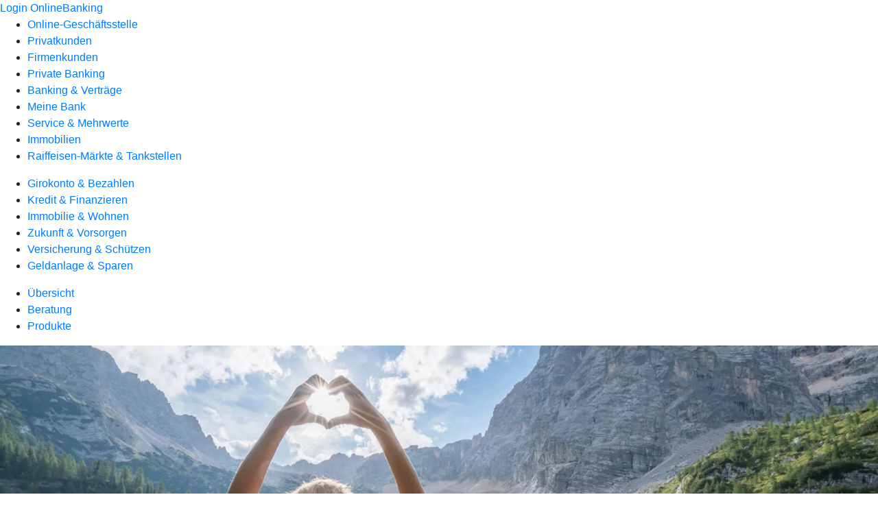

--- FILE ---
content_type: text/html
request_url: https://www.die-raiffeisenbank.de/privatkunden/versicherung-und-schuetzen/produkte/kranken-und-pflegeversicherung/auslandsreisekranken-versicherung-ruv.html
body_size: 195849
content:
<!DOCTYPE html><html lang="de-DE"><head><script type="text/javascript" src="/ruxitagentjs_ICA7NVfqrux_10325251017120750.js" data-dtconfig="rid=RID_982906959|rpid=632655442|domain=die-raiffeisenbank.de|reportUrl=/rb_18f35b8a-28e6-455f-9304-0c5d6c4ac3ba|uam=1|app=35703a38e62069a9|coo=1|owasp=1|featureHash=ICA7NVfqrux|rdnt=1|uxrgce=1|cuc=wjovp48q|mel=100000|expw=1|dpvc=1|lastModification=1763595235316|tp=500,50,0|srbbv=2|agentUri=/ruxitagentjs_ICA7NVfqrux_10325251017120750.js"></script><meta charset="utf-8"><title>Auslandsreise-Krankenversicherung - Raiffeisenbank eG</title><meta name="viewport" content="width=device-width,initial-scale=1"><meta name="portal_theme" content="1330_0"><meta name="domain" content=".die-raiffeisenbank.de"><meta property="og:description" name="description" content="Mit der Auslandsreise-Krankenversicherung der #VRNW_R+V# sind Sie jederzeit und überall rundum abgesichert, damit Sie Ihre Reise genießen können."><meta property="og:title" content="Auslandsreise-Krankenversicherung"><meta property="og:image" content="https://atruvia.scene7.com/is/image/atruvia/auslandsreise-krankenversicherung-ruv-ogt-1200x628?ts&#x3D;1742936510310"><meta name="google-site-verification" content="ev43YD1GZAhE2cWluzbZk7PfjlT2NzMh4JGRomGacac"><link rel="canonical" href="https://www.die-raiffeisenbank.de/privatkunden/versicherung-und-schuetzen/produkte/kranken-und-pflegeversicherung/auslandsreisekranken-versicherung-ruv.html"><link rel="icon" href="https://atruvia.scene7.com/is/image/atruvia/favicon-9"><link rel="preload" href="/kf-theme/assets?f=assets/bundle_rel.css" type="text/css" as="style"><link rel="stylesheet" href="/kf-theme/assets?f=assets/bundle_rel.css" title="kf-theme-bundle"><link rel="preload" href="/kf-theme/assets?f=assets/1330_0.css&a=LIGHT" type="text/css" as="style"><link rel="stylesheet" href="/kf-theme/assets?f=assets/1330_0.css&a=LIGHT" type="text/css" id="theme-colors"><link rel="stylesheet" href="/styles.f3e8a5cbc7091186.css"><link rel="modulepreload" href="/serviceproxy/homepage-cms-renderer-ui/main.js" data-automation-id="cms-renderer-ultimate-script" async></head><body><hra-root data-build-tag="25.12.2" data-env="PROD" data-renderer="cms-renderer-ultimate"><header class="hp-header"><a href="/services_cloud/portal" class="hp-portal-link" target="_blank">Login OnlineBanking</a><hra-header-nav><section slot="header-navigation"><nav class="hp-navigation" aria-label="Navigation"><ul class="nav-primary"><li><a href="/ogs.html" aria-label="Online-Geschäftsstelle">Online-Geschäftsstelle</a></li><li class="active"><a href="/privatkunden.html" aria-label="Privatkunden">Privatkunden</a></li><li><a href="/firmenkunden.html" aria-label="Firmenkunden">Firmenkunden</a></li><li><a href="/private-banking.html" aria-label="Private Banking">Private Banking</a></li><li><a href="/banking-und-vertraege.html" aria-label="Banking &amp; Verträge">Banking &amp; Verträge</a></li><li><a href="/meine-bank.html" aria-label="Meine Bank">Meine Bank</a></li><li><a href="/service.html" aria-label="Service &amp; Mehrwerte">Service &amp; Mehrwerte</a></li><li><a href="/immobilien.html" aria-label="Immobilien">Immobilien</a></li><li><a href="/raiffeisen-maerkte-und-tankstellen.html" aria-label="Raiffeisen-Märkte &amp; Tankstellen">Raiffeisen-Märkte &amp; Tankstellen</a></li></ul></nav><nav class="hp-navigation" aria-label="Zweite Navigationsebene"><ul class="nav-secondary"><li><a href="/privatkunden/girokonto-und-bezahlen.html" aria-label="Girokonto &amp; Bezahlen">Girokonto &amp; Bezahlen</a></li><li><a href="/privatkunden/kredit-und-finanzieren.html" aria-label="Kredit &amp; Finanzieren">Kredit &amp; Finanzieren</a></li><li><a href="/privatkunden/immobilie-und-wohnen.html" aria-label="Immobilie &amp; Wohnen">Immobilie &amp; Wohnen</a></li><li><a href="/privatkunden/zukunft-und-vorsorgen.html" aria-label="Zukunft &amp; Vorsorgen">Zukunft &amp; Vorsorgen</a></li><li class="active"><a href="/privatkunden/versicherung-und-schuetzen.html" aria-label="Versicherung &amp; Schützen">Versicherung &amp; Schützen</a></li><li><a href="/privatkunden/geldanlage-und-sparen.html" aria-label="Geldanlage &amp; Sparen">Geldanlage &amp; Sparen</a></li></ul></nav><nav class="hp-navigation" aria-label="Dritte Navigationsebene"><ul class="nav-third"><li><a href="/privatkunden/versicherung-und-schuetzen/uebersicht.html" aria-label="Übersicht">Übersicht</a></li><li><a href="/privatkunden/versicherung-und-schuetzen/beratung.html" aria-label="Beratung">Beratung</a></li><li class="active"><a href="/privatkunden/versicherung-und-schuetzen/produkte.html" aria-label="Produkte">Produkte</a></li></ul></nav></section></hra-header-nav></header><main class="hp-main"><section class="render-containerClasses-container-xl render-containerClasses-pr-0 render-containerClasses-pl-0 render-cmsid-parsys_opener render-component-web-okp-opener-gerade-schraeg render-darstellung-gerade" data-cta-resource-type="opener" data-render-containerclasses="container-xl pr-0 pl-0" data-render-cmsid="parsys_opener" data-render-component="okp-opener-gerade-schraeg" data-render-darstellung="gerade"><article><picture><source media="(max-width: 599px)" srcset="https://atruvia.scene7.com/is/image/atruvia/auslandsreise-krankenversicherung-ruv-opener-gerade-1920x768:3-2?wid=320&hei=2500&fit=constrain%2C1&dpr=off&network=on&bfc=on 320w, https://atruvia.scene7.com/is/image/atruvia/auslandsreise-krankenversicherung-ruv-opener-gerade-1920x768:3-2?wid=480&hei=2500&fit=constrain%2C1&dpr=off&network=on&bfc=on 480w, https://atruvia.scene7.com/is/image/atruvia/auslandsreise-krankenversicherung-ruv-opener-gerade-1920x768:3-2?wid=640&hei=2500&fit=constrain%2C1&dpr=off&network=on&bfc=on 640w, https://atruvia.scene7.com/is/image/atruvia/auslandsreise-krankenversicherung-ruv-opener-gerade-1920x768:3-2?wid=800&hei=2500&fit=constrain%2C1&dpr=off&network=on&bfc=on 800w, https://atruvia.scene7.com/is/image/atruvia/auslandsreise-krankenversicherung-ruv-opener-gerade-1920x768:3-2?wid=1000&hei=2500&fit=constrain%2C1&dpr=off&network=on&bfc=on 1000w, https://atruvia.scene7.com/is/image/atruvia/auslandsreise-krankenversicherung-ruv-opener-gerade-1920x768:3-2?wid=1200&hei=2500&fit=constrain%2C1&dpr=off&network=on&bfc=on 1200w, https://atruvia.scene7.com/is/image/atruvia/auslandsreise-krankenversicherung-ruv-opener-gerade-1920x768:3-2?wid=1400&hei=2500&fit=constrain%2C1&dpr=off&network=on&bfc=on 1400w" sizes="100vw"><source media="(min-width: 600px) and (max-width: 1023px)" srcset="https://atruvia.scene7.com/is/image/atruvia/auslandsreise-krankenversicherung-ruv-opener-gerade-1920x768:3-2?wid=640&hei=2500&fit=constrain%2C1&dpr=off&network=on&bfc=on 640w, https://atruvia.scene7.com/is/image/atruvia/auslandsreise-krankenversicherung-ruv-opener-gerade-1920x768:3-2?wid=768&hei=2500&fit=constrain%2C1&dpr=off&network=on&bfc=on 768w, https://atruvia.scene7.com/is/image/atruvia/auslandsreise-krankenversicherung-ruv-opener-gerade-1920x768:3-2?wid=900&hei=2500&fit=constrain%2C1&dpr=off&network=on&bfc=on 900w, https://atruvia.scene7.com/is/image/atruvia/auslandsreise-krankenversicherung-ruv-opener-gerade-1920x768:3-2?wid=1024&hei=2500&fit=constrain%2C1&dpr=off&network=on&bfc=on 1024w, https://atruvia.scene7.com/is/image/atruvia/auslandsreise-krankenversicherung-ruv-opener-gerade-1920x768:3-2?wid=1280&hei=2500&fit=constrain%2C1&dpr=off&network=on&bfc=on 1280w, https://atruvia.scene7.com/is/image/atruvia/auslandsreise-krankenversicherung-ruv-opener-gerade-1920x768:3-2?wid=1536&hei=2500&fit=constrain%2C1&dpr=off&network=on&bfc=on 1536w, https://atruvia.scene7.com/is/image/atruvia/auslandsreise-krankenversicherung-ruv-opener-gerade-1920x768:3-2?wid=1792&hei=2500&fit=constrain%2C1&dpr=off&network=on&bfc=on 1792w, https://atruvia.scene7.com/is/image/atruvia/auslandsreise-krankenversicherung-ruv-opener-gerade-1920x768:3-2?wid=2048&hei=2500&fit=constrain%2C1&dpr=off&network=on&bfc=on 2048w" sizes="100vw"><source media="(min-width: 1024px) and (max-width: 1199px)" srcset="https://atruvia.scene7.com/is/image/atruvia/auslandsreise-krankenversicherung-ruv-opener-gerade-1920x768:5-2?wid=1200&hei=2500&fit=constrain%2C1&dpr=off&network=on&bfc=on 1200w, https://atruvia.scene7.com/is/image/atruvia/auslandsreise-krankenversicherung-ruv-opener-gerade-1920x768:5-2?wid=1500&hei=2500&fit=constrain%2C1&dpr=off&network=on&bfc=on 1500w, https://atruvia.scene7.com/is/image/atruvia/auslandsreise-krankenversicherung-ruv-opener-gerade-1920x768:5-2?wid=1800&hei=2500&fit=constrain%2C1&dpr=off&network=on&bfc=on 1800w, https://atruvia.scene7.com/is/image/atruvia/auslandsreise-krankenversicherung-ruv-opener-gerade-1920x768:5-2?wid=2100&hei=2500&fit=constrain%2C1&dpr=off&network=on&bfc=on 2100w, https://atruvia.scene7.com/is/image/atruvia/auslandsreise-krankenversicherung-ruv-opener-gerade-1920x768:5-2?wid=2400&hei=2500&fit=constrain%2C1&dpr=off&network=on&bfc=on 2400w" sizes="100vw"><source media="(min-width: 1200px) and (max-width: 1491px)" srcset="https://atruvia.scene7.com/is/image/atruvia/auslandsreise-krankenversicherung-ruv-opener-gerade-1920x768:5-2?wid=1492&hei=2500&fit=constrain%2C1&dpr=off&network=on&bfc=on 1492w, https://atruvia.scene7.com/is/image/atruvia/auslandsreise-krankenversicherung-ruv-opener-gerade-1920x768:5-2?wid=1865&hei=2500&fit=constrain%2C1&dpr=off&network=on&bfc=on 1865w, https://atruvia.scene7.com/is/image/atruvia/auslandsreise-krankenversicherung-ruv-opener-gerade-1920x768:5-2?wid=2238&hei=2500&fit=constrain%2C1&dpr=off&network=on&bfc=on 2238w, https://atruvia.scene7.com/is/image/atruvia/auslandsreise-krankenversicherung-ruv-opener-gerade-1920x768:5-2?wid=2611&hei=2500&fit=constrain%2C1&dpr=off&network=on&bfc=on 2611w, https://atruvia.scene7.com/is/image/atruvia/auslandsreise-krankenversicherung-ruv-opener-gerade-1920x768:5-2?wid=2984&hei=2500&fit=constrain%2C1&dpr=off&network=on&bfc=on 2984w" sizes="100vw"><source media="(min-width: 1492px)" srcset="https://atruvia.scene7.com/is/image/atruvia/auslandsreise-krankenversicherung-ruv-opener-gerade-1920x768:5-2?wid=1492&hei=2500&fit=constrain%2C1&dpr=off&network=on&bfc=on 1492w, https://atruvia.scene7.com/is/image/atruvia/auslandsreise-krankenversicherung-ruv-opener-gerade-1920x768:5-2?wid=1865&hei=2500&fit=constrain%2C1&dpr=off&network=on&bfc=on 1865w, https://atruvia.scene7.com/is/image/atruvia/auslandsreise-krankenversicherung-ruv-opener-gerade-1920x768:5-2?wid=2238&hei=2500&fit=constrain%2C1&dpr=off&network=on&bfc=on 2238w, https://atruvia.scene7.com/is/image/atruvia/auslandsreise-krankenversicherung-ruv-opener-gerade-1920x768:5-2?wid=2611&hei=2500&fit=constrain%2C1&dpr=off&network=on&bfc=on 2611w, https://atruvia.scene7.com/is/image/atruvia/auslandsreise-krankenversicherung-ruv-opener-gerade-1920x768:5-2?wid=2984&hei=2500&fit=constrain%2C1&dpr=off&network=on&bfc=on 2984w" sizes="1492px"><img src="https://atruvia.scene7.com/is/image/atruvia/auslandsreise-krankenversicherung-ruv-opener-gerade-1920x768:3-2?wid&#x3D;320&amp;hei&#x3D;2500&amp;fit&#x3D;constrain%2C1&amp;dpr&#x3D;off&amp;network&#x3D;on&amp;bfc&#x3D;on" alt="Eine Frau mit Rucksack an einem Bergsee" title="Eine Frau mit Rucksack an einem Bergsee" class="image opener-gerade-schraeg-image"></picture><img src="https://atruvia.scene7.com/is/content/atruvia/ruv-logo" alt="Logo der R+V" title="Logo der R+V" class="opener-gerade-schraeg-logo legacy"><header><div class="cms-text render-containerClasses-container-xl render-containerClasses-pr-0 render-containerClasses-pl-0"><h1 style="text-align:left">Auslandsreise-Krankenversicherung</h1><p style="text-align:left">Auch auf Reisen kann mal was passieren. Oft ist ein Arztbesuch im Ausland aber sehr teuer, denn die gesetzliche Krankenversicherung übernimmt nicht in jedem Land die Behandlungskosten. Und meist zahlt sie auch nur für Behandlungen, die im Reiseland als Standard gelten. Auch der Rücktransport nach Hause wird nicht von der gesetzlichen Krankenversicherung bezahlt. Mit der R+V-Auslandsreise-Krankenversicherung im Gepäck reisen Sie entspannt und bleiben im Ernstfall nicht auf den Arztkosten sitzen.</p></div></header></article></section><article class="render-containerClasses-container render-cmsid-parsys_stickybar render-component-web-okp-sticky-bar render-cta-true render-type-primary" data-cta-resource-type="stickybar" data-render-containerclasses="container" data-render-cmsid="parsys_stickybar" data-render-component="okp-sticky-bar" data-render-cta="true" data-render-type="primary"><nav><ul class="cms-list"><li class="render-tabid-parsys_layout_814694047_text">Vorteile</li><li class="render-tabid-parsys_layout_1703720564_text_406615411">Tarife</li><li class="render-tabid-parsys_layout_776670809_text_1167868061">Leistungen</li><li class="render-tabid-parsys_accordeon_905542791">FAQ</li></ul></nav><a href="/ogs/versicherung-schuetzen/rundv-auslandsreise-krankenversicherung-abschliessen.html#parsys_kundenweiche_6645507" target="_self" title="Zur Weichenseite - selbes Fenster" tabindex="-1" class="cms-button render-containerClasses-container render-type-primary"><span class="cms-label">Jetzt abschließen</span></a></article><div class="render-containerClasses-container render-cmsid-parsys_layout_814694047 render-component-web-okp-layout render-topLevel-true render-backgroundColor-none render-layoutWidth-col-md render-direction-row render-flexClasses-justify-content-center render-flexClasses-align-items-start render-paddingStyle-padding-top-m render-paddingStyle-padding-right-none render-paddingStyle-padding-bottom-m render-paddingStyle-padding-left-none" data-cta-resource-type="layout" data-render-containerclasses="container" data-render-cmsid="parsys_layout_814694047" data-render-component="okp-layout" data-render-toplevel="true" data-render-backgroundcolor="none" data-render-layoutwidth="col-md" data-render-direction="row" data-render-flexclasses="justify-content-center align-items-start" data-render-paddingstyle="padding-top-m padding-right-none padding-bottom-m padding-left-none"><div class="render-layoutClasses-col-md-8 render-cmsid-parsys_layout_814694047_text render-component-web-okp-text" data-cta-resource-type="text" data-render-layoutclasses="col-md-8" data-render-cmsid="parsys_layout_814694047_text" data-render-component="okp-text"><h2 style="text-align:left">Ihre Vorteile<br></h2></div></div><div class="render-containerClasses-container render-cmsid-parsys_layout render-component-web-okp-layout render-topLevel-true render-backgroundColor-none render-layoutWidth-col-md render-direction-row render-flexClasses-justify-content-start render-flexClasses-align-items-stretch render-paddingStyle-padding-top-none render-paddingStyle-padding-right-none render-paddingStyle-padding-bottom-m render-paddingStyle-padding-left-none" data-cta-resource-type="layout" data-render-containerclasses="container" data-render-cmsid="parsys_layout" data-render-component="okp-layout" data-render-toplevel="true" data-render-backgroundcolor="none" data-render-layoutwidth="col-md" data-render-direction="row" data-render-flexclasses="justify-content-start align-items-stretch" data-render-paddingstyle="padding-top-none padding-right-none padding-bottom-m padding-left-none"><article class="render-layoutClasses-col-md render-cmsid-parsys_layout_featurebox render-component-web-okp-feature-box render-outline-false render-hintergrund-hell render-textAlign-center render-mediaType-pictogram render-variante-center" data-cta-resource-type="featurebox" data-render-layoutclasses="col-md" data-render-cmsid="parsys_layout_featurebox" data-render-component="okp-feature-box" data-render-outline="false" data-render-hintergrund="hell" data-render-textalign="center" data-render-mediatype="pictogram" data-render-variante="center"><figure><i class="cms-icon" hidden>pict_echtzeitueberweisung-ueberweisung-innerhalb-von-20-sek_96.svg</i></figure><h2 class="cms-title">Sofort weltweit versichert</h2></article><article class="render-layoutClasses-col-md render-cmsid-parsys_layout_featurebox_954631767 render-component-web-okp-feature-box render-outline-false render-hintergrund-hell render-textAlign-center render-mediaType-pictogram render-variante-center" data-cta-resource-type="featurebox" data-render-layoutclasses="col-md" data-render-cmsid="parsys_layout_featurebox_954631767" data-render-component="okp-feature-box" data-render-outline="false" data-render-hintergrund="hell" data-render-textalign="center" data-render-mediatype="pictogram" data-render-variante="center"><figure><i class="cms-icon" hidden>pict_basis-telefonbanking_96.svg</i></figure><h2 class="cms-title">24/7-Hotline für Fragen und Notrufe</h2></article><article class="render-layoutClasses-col-md render-cmsid-parsys_layout_featurebox_1854867106 render-component-web-okp-feature-box render-outline-false render-hintergrund-hell render-textAlign-center render-mediaType-pictogram render-variante-center" data-cta-resource-type="featurebox" data-render-layoutclasses="col-md" data-render-cmsid="parsys_layout_featurebox_1854867106" data-render-component="okp-feature-box" data-render-outline="false" data-render-hintergrund="hell" data-render-textalign="center" data-render-mediatype="pictogram" data-render-variante="center"><figure><i class="cms-icon" hidden>pict_basis-laptop_96.svg</i></figure><h2 class="cms-title">Direkt online abschließen</h2></article></div><div class="render-containerClasses-container render-cmsid-parsys_layout_1703720564 render-component-web-okp-layout render-topLevel-true render-backgroundColor-none render-layoutWidth-col-md render-direction-row render-flexClasses-justify-content-center render-flexClasses-align-items-start render-paddingStyle-padding-top-none render-paddingStyle-padding-right-none render-paddingStyle-padding-bottom-m render-paddingStyle-padding-left-none" data-cta-resource-type="layout" data-render-containerclasses="container" data-render-cmsid="parsys_layout_1703720564" data-render-component="okp-layout" data-render-toplevel="true" data-render-backgroundcolor="none" data-render-layoutwidth="col-md" data-render-direction="row" data-render-flexclasses="justify-content-center align-items-start" data-render-paddingstyle="padding-top-none padding-right-none padding-bottom-m padding-left-none"><div class="render-layoutClasses-col-md-8 render-cmsid-parsys_layout_1703720564_text_406615411 render-component-web-okp-text" data-cta-resource-type="text" data-render-layoutclasses="col-md-8" data-render-cmsid="parsys_layout_1703720564_text_406615411" data-render-component="okp-text"><h2 style="text-align:left">FernWeh-Tarife: Für Vielreisende und Spontanurlauber</h2></div><div class="render-layoutClasses-col-md-8 render-cmsid-parsys_layout_1703720564_text_201141616 render-component-web-okp-text" data-cta-resource-type="text" data-render-layoutclasses="col-md-8" data-render-cmsid="parsys_layout_1703720564_text_201141616" data-render-component="okp-text"><p>Egal, wie oft Sie unterwegs sind: Mit der Auslandsreise-Krankenversicherung der R+V sind Sie für die ersten 45 Tage jeder Reise versichert. Aber auch auf langen Reisen sind wir für Sie da. Verlängern Sie einfach mit einem Zusatzbeitrag die Versicherungsdauer auf bis zu 730 Tage.</p></div></div><div class="render-containerClasses-container render-cmsid-parsys_layout_1459886919 render-component-web-okp-layout render-topLevel-true render-backgroundColor-accent render-layoutWidth-col-md render-direction-row render-flexClasses-justify-content-center render-flexClasses-align-items-stretch render-classes-kf-bg render-paddingStyle-padding-top-m render-paddingStyle-padding-right-m render-paddingStyle-padding-bottom-m render-paddingStyle-padding-left-m" data-cta-resource-type="layout" data-render-containerclasses="container" data-render-cmsid="parsys_layout_1459886919" data-render-component="okp-layout" data-render-toplevel="true" data-render-backgroundcolor="accent" data-render-layoutwidth="col-md" data-render-direction="row" data-render-flexclasses="justify-content-center align-items-stretch" data-render-classes="kf-bg" data-render-paddingstyle="padding-top-m padding-right-m padding-bottom-m padding-left-m"><article class="render-layoutClasses-col-md-4 render-cmsid-parsys_layout_1459886919_featurebox_1246592816 render-component-web-okp-feature-box render-outline-false render-hintergrund-hell render-textAlign-center render-mediaType-bild render-variante-left" data-cta-resource-type="featurebox" data-render-layoutclasses="col-md-4" data-render-cmsid="parsys_layout_1459886919_featurebox_1246592816" data-render-component="okp-feature-box" data-render-outline="false" data-render-hintergrund="hell" data-render-textalign="center" data-render-mediatype="bild" data-render-variante="left"><img src="https://atruvia.scene7.com/is/content/atruvia/illu_silhouette-gender-neutral_duotone-1" alt="Illustration einer Person" title="Illustration einer Person" class="cms-image legacy"><h2 class="cms-title">FernWeh für Einzelpersonen (U-64)</h2><div class="cms-text render-layoutClasses-col-md-4"><p>Reisende bis einschließlich 64 Jahre sind für 10,80 Euro pro Jahr abgesichert. Für Reisen, die länger als 45 Tage dauern, sprechen Sie bitte mit Ihrer Beraterin oder Ihrem Berater.</p></div></article><article class="render-layoutClasses-col-md-4 render-cmsid-parsys_layout_1459886919_featurebox_1222627685 render-component-web-okp-feature-box render-outline-false render-hintergrund-hell render-textAlign-center render-mediaType-bild render-variante-left" data-cta-resource-type="featurebox" data-render-layoutclasses="col-md-4" data-render-cmsid="parsys_layout_1459886919_featurebox_1222627685" data-render-component="okp-feature-box" data-render-outline="false" data-render-hintergrund="hell" data-render-textalign="center" data-render-mediatype="bild" data-render-variante="left"><img src="https://atruvia.scene7.com/is/content/atruvia/illu_silhouette-gender-neutral_duotone-1" alt="Illustration einer Person" title="Illustration einer Person" class="cms-image legacy"><h2 class="cms-title">FernWeh für Einzelpersonen (Ü-64)</h2><div class="cms-text render-layoutClasses-col-md-4"><p>Reisende ab 65 Jahre sind für 46,80 Euro pro Jahr abgesichert. Für Reisen, die länger als 45 Tage dauern, sprechen Sie bitte mit Ihrer Beraterin oder Ihrem Berater.</p></div></article><article class="render-layoutClasses-col-md-4 render-cmsid-parsys_layout_1459886919_featurebox render-component-web-okp-feature-box render-outline-false render-hintergrund-hell render-textAlign-center render-mediaType-bild render-variante-left" data-cta-resource-type="featurebox" data-render-layoutclasses="col-md-4" data-render-cmsid="parsys_layout_1459886919_featurebox" data-render-component="okp-feature-box" data-render-outline="false" data-render-hintergrund="hell" data-render-textalign="center" data-render-mediatype="bild" data-render-variante="left"><img src="https://atruvia.scene7.com/is/content/atruvia/illu_familie-mit-kinder-m_duotone-1" alt="Illustration einer Familie mit zwei Kindern" title="Illustration einer Familie mit zwei Kindern" class="cms-image legacy"><h2 class="cms-title">FernWeh für Familien</h2><div class="cms-text render-layoutClasses-col-md-4"><p>Schützen Sie sich und Ihre Familie für 22,80 Euro pro Jahr. Voraussetzung: Alle Versicherten leben unter einem Dach und Ihre Kinder sind unter 25 Jahre alt.</p></div></article></div><div class="render-containerClasses-container render-cmsid-parsys_layout_776670809 render-component-web-okp-layout render-topLevel-true render-backgroundColor-none render-layoutWidth-col-md render-direction-row render-flexClasses-justify-content-center render-flexClasses-align-items-start render-paddingStyle-padding-top-l render-paddingStyle-padding-right-none render-paddingStyle-padding-bottom-m render-paddingStyle-padding-left-none" data-cta-resource-type="layout" data-render-containerclasses="container" data-render-cmsid="parsys_layout_776670809" data-render-component="okp-layout" data-render-toplevel="true" data-render-backgroundcolor="none" data-render-layoutwidth="col-md" data-render-direction="row" data-render-flexclasses="justify-content-center align-items-start" data-render-paddingstyle="padding-top-l padding-right-none padding-bottom-m padding-left-none"><div class="render-layoutClasses-col-md-8 render-cmsid-parsys_layout_776670809_text_1167868061 render-component-web-okp-text" data-cta-resource-type="text" data-render-layoutclasses="col-md-8" data-render-cmsid="parsys_layout_776670809_text_1167868061" data-render-component="okp-text"><h2 style="text-align:left">Leistungen im Überblick</h2></div></div><section class="render-containerClasses-container render-cmsid-parsys_karussel render-component-web-okp-karussell render-rolling-true render-hideVisibility-false render-hideBullets-true render-count-1" data-cta-resource-type="karussel" data-render-containerclasses="container" data-render-cmsid="parsys_karussel" data-render-component="okp-karussell" data-render-rolling="true" data-render-hidevisibility="false" data-render-hidebullets="true" data-render-count="1">&#8249;<ul><li><article class="render-cmsid-parsys_karussel_featurebox render-component-web-okp-feature-box render-outline-true render-hintergrund-hell render-textAlign-center render-mediaType-icon render-variante-left" data-cta-resource-type="featurebox" data-render-cmsid="parsys_karussel_featurebox" data-render-component="okp-feature-box" data-render-outline="true" data-render-hintergrund="hell" data-render-textalign="center" data-render-mediatype="icon" data-render-variante="left"><figure><i class="cms-icon" hidden>ic_handschlag_96</i></figure><h2 class="cms-title">Ambulante Behandlung</h2><div class="cms-text"><p>Vollständige Kostenübernahme, auch für die Behandlung von Schwangerschaftskomplikationen oder Fehl- und Frühgeburten</p></div></article></li><li><article class="render-cmsid-parsys_karussel_featurebox_1606257122 render-component-web-okp-feature-box render-outline-true render-hintergrund-hell render-textAlign-center render-mediaType-icon render-variante-left" data-cta-resource-type="featurebox" data-render-cmsid="parsys_karussel_featurebox_1606257122" data-render-component="okp-feature-box" data-render-outline="true" data-render-hintergrund="hell" data-render-textalign="center" data-render-mediatype="icon" data-render-variante="left"><figure><i class="cms-icon" hidden>ic_hochhaus_96</i></figure><h2 class="cms-title">Stationäre Behandlung</h2><div class="cms-text"><p>Vollständige Kostenübernahme oder ein Ersatzkrankenhaustagegeld von 40 Euro pro Tag</p></div></article></li><li><article class="render-cmsid-parsys_karussel_featurebox_1539709344 render-component-web-okp-feature-box render-outline-true render-hintergrund-hell render-textAlign-center render-mediaType-icon render-variante-left" data-cta-resource-type="featurebox" data-render-cmsid="parsys_karussel_featurebox_1539709344" data-render-component="okp-feature-box" data-render-outline="true" data-render-hintergrund="hell" data-render-textalign="center" data-render-mediatype="icon" data-render-variante="left"><figure><i class="cms-icon" hidden>ic_familie_mit_kind_96</i></figure><h2 class="cms-title">Zusätzliche Unterbringung</h2><div class="cms-text"><p>Vollständige Übernahme der zusätzlichen Kosten für die Unterbringung von Eltern oder Kindern</p></div></article></li><li><article class="render-cmsid-parsys_karussel_featurebox_153970934_813324660 render-component-web-okp-feature-box render-outline-true render-hintergrund-hell render-textAlign-center render-mediaType-icon render-variante-left" data-cta-resource-type="featurebox" data-render-cmsid="parsys_karussel_featurebox_153970934_813324660" data-render-component="okp-feature-box" data-render-outline="true" data-render-hintergrund="hell" data-render-textalign="center" data-render-mediatype="icon" data-render-variante="left"><figure><i class="cms-icon" hidden>ic_schutzschild_mit_haken_96</i></figure><h2 class="cms-title">Zahnärztliche Behandlung</h2><div class="cms-text"><p>Vollständige Kostenübernahme für schmerzstillende Behandlungen, Füllungen, sowie Reparaturen von Zahnersatz und Kurzzeitprovisorien</p></div></article></li><li><article class="render-cmsid-parsys_karussel_featurebox_153970934_791040168 render-component-web-okp-feature-box render-outline-true render-hintergrund-hell render-textAlign-center render-mediaType-icon render-variante-left" data-cta-resource-type="featurebox" data-render-cmsid="parsys_karussel_featurebox_153970934_791040168" data-render-component="okp-feature-box" data-render-outline="true" data-render-hintergrund="hell" data-render-textalign="center" data-render-mediatype="icon" data-render-variante="left"><figure><i class="cms-icon" hidden>ic_flugzeug_96</i></figure><h2 class="cms-title">Krankenrücktransport nach Deutschland</h2><div class="cms-text"><p>Vollständige Kostenübernahme, wenn der Transport medizinisch sinnvoll ist.  Die Kosten für eine Begleitperson werden übernommen, wenn eine Begleitung medizinisch notwendig ist.</p></div></article></li><li><article class="render-cmsid-parsys_karussel_featurebox_153970934_675858869 render-component-web-okp-feature-box render-outline-true render-hintergrund-hell render-textAlign-center render-mediaType-icon render-variante-left" data-cta-resource-type="featurebox" data-render-cmsid="parsys_karussel_featurebox_153970934_675858869" data-render-component="okp-feature-box" data-render-outline="true" data-render-hintergrund="hell" data-render-textalign="center" data-render-mediatype="icon" data-render-variante="left"><figure><i class="cms-icon" hidden>ic_lieferwagen_96</i></figure><h2 class="cms-title">Transport im Ausland</h2><div class="cms-text"><p>Vollständige Kostenübernahme für den ersten medizinisch notwendigen Transport zum nächsten Krankenhaus, zur nächsten Notfallärztin oder zum nächsten Notfallarzt. Zusätzlich erhalten Sie bis zu 100 Euro für den Transport zurück zur Unterkunft.</p></div></article></li><li><article class="render-cmsid-parsys_karussel_featurebox_153970934_923582062 render-component-web-okp-feature-box render-outline-true render-hintergrund-hell render-textAlign-center render-mediaType-icon render-variante-left" data-cta-resource-type="featurebox" data-render-cmsid="parsys_karussel_featurebox_153970934_923582062" data-render-component="okp-feature-box" data-render-outline="true" data-render-hintergrund="hell" data-render-textalign="center" data-render-mediatype="icon" data-render-variante="left"><figure><i class="cms-icon" hidden>ic_schutzschild_mit_haken_96</i></figure><h2 class="cms-title">Überführung und Bestattung</h2><div class="cms-text"><p>Vollständige Übernahme aller notwendigen Kosten durch Ihre Auslandsreise-Krankenversicherung. Als notwendig gelten Kosten, die unmittelbar mit der Überführung der verstorbenen Person nach Deutschland oder mit der Beisetzung am Sterbeort zusammenhängen.</p></div></article></li><li><article class="render-cmsid-parsys_karussel_featurebox_153970934_927606450 render-component-web-okp-feature-box render-outline-true render-hintergrund-hell render-textAlign-center render-mediaType-icon render-variante-left" data-cta-resource-type="featurebox" data-render-cmsid="parsys_karussel_featurebox_153970934_927606450" data-render-component="okp-feature-box" data-render-outline="true" data-render-hintergrund="hell" data-render-textalign="center" data-render-mediatype="icon" data-render-variante="left"><figure><i class="cms-icon" hidden>ic_schutzschild_mit_haken_96</i></figure><h2 class="cms-title">Arznei-, Heil- und Verbandmittel</h2><div class="cms-text"><p>Vollständige Kostenübernahme, wenn die Arznei-, Heil- und Verbandmittel ärztlich verordnet sind</p></div></article></li><li><article class="render-cmsid-parsys_karussel_featurebox_153970934 render-component-web-okp-feature-box render-outline-true render-hintergrund-hell render-textAlign-center render-mediaType-icon render-variante-left" data-cta-resource-type="featurebox" data-render-cmsid="parsys_karussel_featurebox_153970934" data-render-component="okp-feature-box" data-render-outline="true" data-render-hintergrund="hell" data-render-textalign="center" data-render-mediatype="icon" data-render-variante="left"><figure><i class="cms-icon" hidden>ic_rollstuhl_96</i></figure><h2 class="cms-title">Hilfsmittel</h2><div class="cms-text"><p>Vollständige Kostenübernahme, wenn die Hilfsmittel ärztlich verordnet und während Ihrer Reise das erste Mal nötig sind. Ausnahmen sind Sehhilfen und Hörgeräte.</p></div></article></li></ul>&#62;</section><article class="render-containerClasses-container render-cmsid-parsys_accordeon_1147420750 render-component-web-okp-akkordeon render-backgroundColor-keine render-variante-linksbuendig render-box-innerhalb" data-cta-resource-type="accordeon" data-render-containerclasses="container" data-render-cmsid="parsys_accordeon_1147420750" data-render-component="okp-akkordeon" data-render-backgroundcolor="keine" data-render-variante="linksbuendig" data-render-box="innerhalb"><h2 class="cms-header">Weltweit sicher unterwegs – ein paar Beispiele</h2><div class="render-cmsid-parsys_accordeon_1147420750_tab render-component-web-okp-akkordeon-tab render-expanded-false render-box-innerhalb" data-cta-resource-type="accordeontab" data-render-cmsid="parsys_accordeon_1147420750_tab" data-render-component="okp-akkordeon-tab" data-render-expanded="false"><details><summary class="cms-title">Beim Wandern gestolpert</summary><ul class="cms-list"><li class="cms-list-item"><div class="render-cmsid-parsys_accordeon_1147420750_tab_text render-component-web-okp-text" data-cta-resource-type="text" data-render-cmsid="parsys_accordeon_1147420750_tab_text" data-render-component="okp-text"><p>Im Wanderurlaub in Norwegen stolperte Michaela L. Die Folge: Ein Bänderriss. Dank der R+V-Auslandsreise-Krankenversicherung gab es aber kein böses Erwachen nach dem Urlaub. Michaela L. wurde ins nächste Krankenhaus transportiert und versorgt. Zwar musste Sie den Rest ihres Urlaubs im Ferienhaus verbringen, doch konnte sie sich sorgenfrei erholen, denn die Behandlungskosten übernahm die R+V vollständig.</p></div></li></ul></details></div><div class="render-cmsid-parsys_accordeon_1147420750_accordeontab render-component-web-okp-akkordeon-tab render-expanded-false render-box-innerhalb" data-cta-resource-type="accordeontab" data-render-cmsid="parsys_accordeon_1147420750_accordeontab" data-render-component="okp-akkordeon-tab" data-render-expanded="false"><details><summary class="cms-title">Am Strand gestürzt</summary><ul class="cms-list"><li class="cms-list-item"><div class="render-cmsid-parsys_accordeon_1147420750_accordeontab_text render-component-web-okp-text" data-cta-resource-type="text" data-render-cmsid="parsys_accordeon_1147420750_accordeontab_text" data-render-component="okp-text"><p>Der Urlaubsspaß in der Brandung am italienischen Strand endete für Familie R. im Krankenhaus. Eine Welle riss ihren Sohn beim Spielen von den Füßen und der Junge verletzte sich beim Sturz am Kopf. Zum Glück war Familie R. mit der R+V-Auslandsreise-Krankenversicherung passend geschützt. Die Platzwunde wurde ärztlich versorgt und genäht. Die R+V übernahm die Kosten.</p></div></li></ul></details></div><div class="render-cmsid-parsys_accordeon_1147420750_accordeontab_1436669232 render-component-web-okp-akkordeon-tab render-expanded-false render-box-innerhalb" data-cta-resource-type="accordeontab" data-render-cmsid="parsys_accordeon_1147420750_accordeontab_1436669232" data-render-component="okp-akkordeon-tab" data-render-expanded="false"><details><summary class="cms-title">Kräftig zugebissen</summary><ul class="cms-list"><li class="cms-list-item"><div class="render-cmsid-parsys_accordeon_1147420750_accordeontab_1436669232_text render-component-web-okp-text" data-cta-resource-type="text" data-render-cmsid="parsys_accordeon_1147420750_accordeontab_1436669232_text" data-render-component="okp-text"><p>Eine kulinarische Spezialität des Urlaubslands wurde Martin V. zum Verhängnis. Er biss auf einen Kern und seine Zahnbrücke hielt dem Druck nicht stand. Doch das Problem war schnell behoben: Ein Zahnarzt stabilisierte die Brücke und Martin V. konnte seinen Urlaub auch in kulinarischer Hinsicht weiter genießen. Die Kosten für die Reparatur musste er dank der R+V-Auslandsreise-Krankenversicherung nicht selbst tragen.  </p></div></li></ul></details></div></article><div class="render-containerClasses-container render-cmsid-parsys_layout_719563669 render-component-web-okp-layout render-topLevel-true render-backgroundColor-accent render-layoutWidth-col-md render-direction-row render-flexClasses-justify-content-center render-flexClasses-align-items-start render-classes-kf-bg render-paddingStyle-padding-top-m render-paddingStyle-padding-right-m render-paddingStyle-padding-bottom-m render-paddingStyle-padding-left-m" data-cta-resource-type="layout" data-render-containerclasses="container" data-render-cmsid="parsys_layout_719563669" data-render-component="okp-layout" data-render-toplevel="true" data-render-backgroundcolor="accent" data-render-layoutwidth="col-md" data-render-direction="row" data-render-flexclasses="justify-content-center align-items-start" data-render-classes="kf-bg" data-render-paddingstyle="padding-top-m padding-right-m padding-bottom-m padding-left-m"><section class="render-layoutClasses-col-md-8 render-cmsid-parsys_layout_719563669_teaser5050 render-component-web-okp-teaser-50-50 render-backgroundColor-keine render-type-secondary render-position-pos-right" data-cta-resource-type="teaser5050" data-render-layoutclasses="col-md-8" data-render-cmsid="parsys_layout_719563669_teaser5050" data-render-component="okp-teaser-50-50" data-render-position="pos-right" data-render-backgroundcolor="keine" data-render-type="secondary"><article><picture><source media="(max-width: 599px)" srcset="https://atruvia.scene7.com/is/image/atruvia/auslandsreisekrankenversicherung-arzt-ruv-bild-960x640:3-2?wid=320&hei=2500&fit=constrain%2C1&dpr=off&network=on&bfc=on 320w, https://atruvia.scene7.com/is/image/atruvia/auslandsreisekrankenversicherung-arzt-ruv-bild-960x640:3-2?wid=480&hei=2500&fit=constrain%2C1&dpr=off&network=on&bfc=on 480w, https://atruvia.scene7.com/is/image/atruvia/auslandsreisekrankenversicherung-arzt-ruv-bild-960x640:3-2?wid=640&hei=2500&fit=constrain%2C1&dpr=off&network=on&bfc=on 640w, https://atruvia.scene7.com/is/image/atruvia/auslandsreisekrankenversicherung-arzt-ruv-bild-960x640:3-2?wid=800&hei=2500&fit=constrain%2C1&dpr=off&network=on&bfc=on 800w, https://atruvia.scene7.com/is/image/atruvia/auslandsreisekrankenversicherung-arzt-ruv-bild-960x640:3-2?wid=1000&hei=2500&fit=constrain%2C1&dpr=off&network=on&bfc=on 1000w, https://atruvia.scene7.com/is/image/atruvia/auslandsreisekrankenversicherung-arzt-ruv-bild-960x640:3-2?wid=1200&hei=2500&fit=constrain%2C1&dpr=off&network=on&bfc=on 1200w, https://atruvia.scene7.com/is/image/atruvia/auslandsreisekrankenversicherung-arzt-ruv-bild-960x640:3-2?wid=1400&hei=2500&fit=constrain%2C1&dpr=off&network=on&bfc=on 1400w" sizes="100vw"><source media="(min-width: 600px) and (max-width: 1023px)" srcset="https://atruvia.scene7.com/is/image/atruvia/auslandsreisekrankenversicherung-arzt-ruv-bild-960x640:3-2?wid=640&hei=2500&fit=constrain%2C1&dpr=off&network=on&bfc=on 640w, https://atruvia.scene7.com/is/image/atruvia/auslandsreisekrankenversicherung-arzt-ruv-bild-960x640:3-2?wid=768&hei=2500&fit=constrain%2C1&dpr=off&network=on&bfc=on 768w, https://atruvia.scene7.com/is/image/atruvia/auslandsreisekrankenversicherung-arzt-ruv-bild-960x640:3-2?wid=900&hei=2500&fit=constrain%2C1&dpr=off&network=on&bfc=on 900w, https://atruvia.scene7.com/is/image/atruvia/auslandsreisekrankenversicherung-arzt-ruv-bild-960x640:3-2?wid=1024&hei=2500&fit=constrain%2C1&dpr=off&network=on&bfc=on 1024w, https://atruvia.scene7.com/is/image/atruvia/auslandsreisekrankenversicherung-arzt-ruv-bild-960x640:3-2?wid=1280&hei=2500&fit=constrain%2C1&dpr=off&network=on&bfc=on 1280w, https://atruvia.scene7.com/is/image/atruvia/auslandsreisekrankenversicherung-arzt-ruv-bild-960x640:3-2?wid=1536&hei=2500&fit=constrain%2C1&dpr=off&network=on&bfc=on 1536w, https://atruvia.scene7.com/is/image/atruvia/auslandsreisekrankenversicherung-arzt-ruv-bild-960x640:3-2?wid=1792&hei=2500&fit=constrain%2C1&dpr=off&network=on&bfc=on 1792w, https://atruvia.scene7.com/is/image/atruvia/auslandsreisekrankenversicherung-arzt-ruv-bild-960x640:3-2?wid=2048&hei=2500&fit=constrain%2C1&dpr=off&network=on&bfc=on 2048w" sizes="50vw"><source media="(min-width: 1024px) and (max-width: 1199px)" srcset="https://atruvia.scene7.com/is/image/atruvia/auslandsreisekrankenversicherung-arzt-ruv-bild-960x640:3-2?wid=600&hei=2500&fit=constrain%2C1&dpr=off&network=on&bfc=on 600w, https://atruvia.scene7.com/is/image/atruvia/auslandsreisekrankenversicherung-arzt-ruv-bild-960x640:3-2?wid=1200&hei=2500&fit=constrain%2C1&dpr=off&network=on&bfc=on 1200w, https://atruvia.scene7.com/is/image/atruvia/auslandsreisekrankenversicherung-arzt-ruv-bild-960x640:3-2?wid=1500&hei=2500&fit=constrain%2C1&dpr=off&network=on&bfc=on 1500w, https://atruvia.scene7.com/is/image/atruvia/auslandsreisekrankenversicherung-arzt-ruv-bild-960x640:3-2?wid=1800&hei=2500&fit=constrain%2C1&dpr=off&network=on&bfc=on 1800w, https://atruvia.scene7.com/is/image/atruvia/auslandsreisekrankenversicherung-arzt-ruv-bild-960x640:3-2?wid=2100&hei=2500&fit=constrain%2C1&dpr=off&network=on&bfc=on 2100w, https://atruvia.scene7.com/is/image/atruvia/auslandsreisekrankenversicherung-arzt-ruv-bild-960x640:3-2?wid=2400&hei=2500&fit=constrain%2C1&dpr=off&network=on&bfc=on 2400w" sizes="50vw"><source media="(min-width: 1200px) and (max-width: 1491px)" srcset="https://atruvia.scene7.com/is/image/atruvia/auslandsreisekrankenversicherung-arzt-ruv-bild-960x640:3-2?wid=746&hei=2500&fit=constrain%2C1&dpr=off&network=on&bfc=on 746w, https://atruvia.scene7.com/is/image/atruvia/auslandsreisekrankenversicherung-arzt-ruv-bild-960x640:3-2?wid=1120&hei=2500&fit=constrain%2C1&dpr=off&network=on&bfc=on 1120w, https://atruvia.scene7.com/is/image/atruvia/auslandsreisekrankenversicherung-arzt-ruv-bild-960x640:3-2?wid=1492&hei=2500&fit=constrain%2C1&dpr=off&network=on&bfc=on 1492w, https://atruvia.scene7.com/is/image/atruvia/auslandsreisekrankenversicherung-arzt-ruv-bild-960x640:3-2?wid=1865&hei=2500&fit=constrain%2C1&dpr=off&network=on&bfc=on 1865w, https://atruvia.scene7.com/is/image/atruvia/auslandsreisekrankenversicherung-arzt-ruv-bild-960x640:3-2?wid=2238&hei=2500&fit=constrain%2C1&dpr=off&network=on&bfc=on 2238w, https://atruvia.scene7.com/is/image/atruvia/auslandsreisekrankenversicherung-arzt-ruv-bild-960x640:3-2?wid=2611&hei=2500&fit=constrain%2C1&dpr=off&network=on&bfc=on 2611w, https://atruvia.scene7.com/is/image/atruvia/auslandsreisekrankenversicherung-arzt-ruv-bild-960x640:3-2?wid=2984&hei=2500&fit=constrain%2C1&dpr=off&network=on&bfc=on 2984w" sizes="50vw"><source media="(min-width: 1492px)" srcset="https://atruvia.scene7.com/is/image/atruvia/auslandsreisekrankenversicherung-arzt-ruv-bild-960x640:3-2?wid=746&hei=2500&fit=constrain%2C1&dpr=off&network=on&bfc=on 746w, https://atruvia.scene7.com/is/image/atruvia/auslandsreisekrankenversicherung-arzt-ruv-bild-960x640:3-2?wid=1120&hei=2500&fit=constrain%2C1&dpr=off&network=on&bfc=on 1120w, https://atruvia.scene7.com/is/image/atruvia/auslandsreisekrankenversicherung-arzt-ruv-bild-960x640:3-2?wid=1492&hei=2500&fit=constrain%2C1&dpr=off&network=on&bfc=on 1492w, https://atruvia.scene7.com/is/image/atruvia/auslandsreisekrankenversicherung-arzt-ruv-bild-960x640:3-2?wid=1865&hei=2500&fit=constrain%2C1&dpr=off&network=on&bfc=on 1865w, https://atruvia.scene7.com/is/image/atruvia/auslandsreisekrankenversicherung-arzt-ruv-bild-960x640:3-2?wid=2238&hei=2500&fit=constrain%2C1&dpr=off&network=on&bfc=on 2238w, https://atruvia.scene7.com/is/image/atruvia/auslandsreisekrankenversicherung-arzt-ruv-bild-960x640:3-2?wid=2611&hei=2500&fit=constrain%2C1&dpr=off&network=on&bfc=on 2611w, https://atruvia.scene7.com/is/image/atruvia/auslandsreisekrankenversicherung-arzt-ruv-bild-960x640:3-2?wid=2984&hei=2500&fit=constrain%2C1&dpr=off&network=on&bfc=on 2984w" sizes="746px"><img src="https://atruvia.scene7.com/is/image/atruvia/auslandsreisekrankenversicherung-arzt-ruv-bild-960x640:3-2?wid&#x3D;320&amp;hei&#x3D;2500&amp;fit&#x3D;constrain%2C1&amp;dpr&#x3D;off&amp;network&#x3D;on&amp;bfc&#x3D;on" alt="Blick von oben auf eine Großstadt" title="Blick von oben auf eine Großstadt"></picture><h2 class="cms-header">R+V Gesundheit</h2><div class="cms-text render-layoutClasses-col-md-8"><p>Reichen Sie Rechnungen von Ärztinnen und Ärzten, Rezepte und Belege auf digitalem Weg bei der R+V Krankenversicherung ein. Scannen Sie die Dokumente einfach mit dem Smartphone und laden Sie sie dann per App hoch.</p></div></article></section><div class="render-layoutClasses-col-md-8 render-cmsid-parsys_layout_719563669_layout render-component-web-okp-layout render-topLevel-false render-backgroundColor-none render-layoutWidth-col-md-8 render-direction-row render-flexClasses-justify-content-start render-flexClasses-align-items-stretch render-paddingStyle-padding-top-m render-paddingStyle-padding-right-none render-paddingStyle-padding-bottom-m render-paddingStyle-padding-left-none" data-cta-resource-type="layout" data-render-layoutclasses="col-md-8" data-render-cmsid="parsys_layout_719563669_layout" data-render-component="okp-layout" data-render-toplevel="false" data-render-backgroundcolor="none" data-render-layoutwidth="col-md-8" data-render-direction="row" data-render-flexclasses="justify-content-start align-items-stretch" data-render-paddingstyle="padding-top-m padding-right-none padding-bottom-m padding-left-none"><div class="render-layoutClasses-col-md render-cmsid-parsys_layout_719563669_layout_button_copy render-component-web-okp-button render-shape-default render-type-secondary render-noIcon-true" data-cta-resource-type="button" data-render-layoutclasses="col-md" data-render-cmsid="parsys_layout_719563669_layout_button_copy" data-render-component="okp-button" data-render-shape="default" data-render-type="secondary" data-render-noicon="true"><a href="https://apps.apple.com/de/app/r-v-gesundheit/id6478527420" target="_blank" title="Externer Link in den App-Store - neues Fenster" tabindex="-1" class="cms-button render-layoutClasses-col-md render-shape-default render-type-secondary" rel="nofollow noreferrer"><span class="cms-label">Jetzt für iOS herunterladen</span></a></div><div class="render-layoutClasses-col-md render-cmsid-parsys_layout_719563669_layout_button_copy_copy render-component-web-okp-button render-shape-default render-type-secondary render-noIcon-true" data-cta-resource-type="button" data-render-layoutclasses="col-md" data-render-cmsid="parsys_layout_719563669_layout_button_copy_copy" data-render-component="okp-button" data-render-shape="default" data-render-type="secondary" data-render-noicon="true"><a href="https://play.google.com/store/apps/details?id&#x3D;de.ruv.gesundheit&amp;pli&#x3D;1" target="_blank" title="Externer Link in den Google Play Store - neues Fenster" tabindex="-1" class="cms-button render-layoutClasses-col-md render-shape-default render-type-secondary" rel="nofollow noreferrer"><span class="cms-label">Jetzt für Android herunterladen</span></a></div></div></div><article class="render-containerClasses-container render-cmsid-parsys_accordeon_905542791 render-component-web-okp-akkordeon render-backgroundColor-keine render-variante-linksbuendig render-box-innerhalb" data-cta-resource-type="accordeon" data-render-containerclasses="container" data-render-cmsid="parsys_accordeon_905542791" data-render-component="okp-akkordeon" data-render-backgroundcolor="keine" data-render-variante="linksbuendig" data-render-box="innerhalb"><h2 class="cms-header">FAQ zur Auslandsreisekrankenversicherung</h2><div class="render-cmsid-parsys_accordeon_905542791_tab render-component-web-okp-akkordeon-tab render-expanded-false render-box-innerhalb" data-cta-resource-type="accordeontab" data-render-cmsid="parsys_accordeon_905542791_tab" data-render-component="okp-akkordeon-tab" data-render-expanded="false"><details><summary class="cms-title">Worauf muss ich achten, wenn ich eine Versicherungsleistung beantrage?</summary><ul class="cms-list"><li class="cms-list-item"><div class="render-cmsid-parsys_accordeon_905542791_tab_text render-component-web-okp-text" data-cta-resource-type="text" data-render-cmsid="parsys_accordeon_905542791_tab_text" data-render-component="okp-text"><p>Sammeln Sie alle Belege, die Sie bei ärztlichen Behandlungen bekommen, und achten Sie darauf, dass diese Daten draufstehen:</p><ul><li>Name und Anschrift der Ausstellerin oder des Ausstellers,</li><li>Ausstellungsdatum,</li><li>Vor- und Nachname sowie Geburtsdatum der Patientin oder des Patienten,</li><li>Diagnose (Krankheitsbezeichnung),</li><li>Beschreibung der ärztlichen Leistungen,</li><li>Kosten der ärztlichen Leistungen,</li><li>Datum, an dem die jeweilige Behandlung stattgefunden hat.<br></li></ul><p>Bei Arznei-, Heil- und Hilfsmitteln sind diese Dokumente und Angaben verpflichtend:</p><ul><li>Original-Rezept, auf dem die Art und Menge des Produkts steht,</li><li>Preis und Kaufdatum des Produkts,</li><li>Original-Quittung als Zahlungsbeleg.</li></ul><p>Auf einer Krankenhausrechnung müssen zusätzlich das Aufnahme- und Entlassungsdatum und eine Beschreibung der Leistungen vermerkt sein.<br></p></div></li><li class="cms-list-item"><div class="render-cmsid-parsys_accordeon_905542791_tab_button render-component-web-okp-button render-shape-default render-type-primary render-noIcon-true" data-cta-resource-type="button" data-render-cmsid="parsys_accordeon_905542791_tab_button" data-render-component="okp-button" data-render-shape="default" data-render-type="primary" data-render-noicon="true"><a href="" target="_blank" title="Link zum PDF-Download" tabindex="-1" class="cms-button render-shape-default render-type-primary" rel="nofollow noreferrer"><span class="cms-label">Erstattungsformular herunterladen</span></a></div></li></ul></details></div><div class="render-cmsid-parsys_accordeon_905542791_tab_copy render-component-web-okp-akkordeon-tab render-expanded-false render-box-innerhalb" data-cta-resource-type="accordeontab" data-render-cmsid="parsys_accordeon_905542791_tab_copy" data-render-component="okp-akkordeon-tab" data-render-expanded="false"><details><summary class="cms-title">Ist eine Auslandsreise-Krankenversicherung sinnvoll, wenn ich privat krankenversichert bin?</summary><ul class="cms-list"><li class="cms-list-item"><div class="render-cmsid-parsys_accordeon_905542791_tab_copy_text render-component-web-okp-text" data-cta-resource-type="text" data-render-cmsid="parsys_accordeon_905542791_tab_copy_text" data-render-component="okp-text"><p>Ja, auch für Privatversicherte kann eine Auslandsreise-Krankenversicherung sinnvoll sein. Denn die Tarife einer privaten Krankenversicherung decken nicht immer alle relevanten medizinische Leistungen im Ausland ab. Außerdem können Sie mit einer Auslandsreise-Krankenversicherung unter Umständen richtig Geld sparen, beispielsweise wenn Sie einen Selbstbehalt vereinbart haben oder wenn bei Ihnen die Möglichkeit einer Beitragsrückerstattung besteht.</p></div></li></ul></details></div><div class="render-cmsid-parsys_accordeon_905542791_tab_copy_612520544 render-component-web-okp-akkordeon-tab render-expanded-false render-box-innerhalb" data-cta-resource-type="accordeontab" data-render-cmsid="parsys_accordeon_905542791_tab_copy_612520544" data-render-component="okp-akkordeon-tab" data-render-expanded="false"><details><summary class="cms-title">An wen kann ich mich wenden, wenn im Ausland ein Notfall eintritt?</summary><ul class="cms-list"><li class="cms-list-item"><div class="render-cmsid-parsys_accordeon_905542791_tab_copy_612520544_text render-component-web-okp-text" data-cta-resource-type="text" data-render-cmsid="parsys_accordeon_905542791_tab_copy_612520544_text" data-render-component="okp-text"><p>Für den Notfall hat die R+V eine Hotline eingerichtet, die 24/7 für Sie da ist:</p><p>Telefon: +49 611 533-6290<br>Fax: +49 611 533-6400<br>E-Mail: gesundheit-weltweit@ruv.de</p></div></li></ul></details></div><div class="render-cmsid-parsys_accordeon_905542791_tab_copy_1817959164 render-component-web-okp-akkordeon-tab render-expanded-false render-box-innerhalb" data-cta-resource-type="accordeontab" data-render-cmsid="parsys_accordeon_905542791_tab_copy_1817959164" data-render-component="okp-akkordeon-tab" data-render-expanded="false"><details><summary class="cms-title">Welche Kosten übernimmt die R+V nicht?</summary><ul class="cms-list"><li class="cms-list-item"><div class="render-cmsid-parsys_accordeon_905542791_tab_copy_1817959164_text render-component-web-okp-text" data-cta-resource-type="text" data-render-cmsid="parsys_accordeon_905542791_tab_copy_1817959164_text" data-render-component="okp-text"><ul class="closed"><li>Behandlungen im Ausland, die ein Grund für die Reise waren</li><li>Behandlungen im Ausland, von denen bei Reiseantritt feststand, dass sie während des Auslandsaufenthalts stattfinden mussten. Sie erhalten die versicherten Leistungen, wenn Sie die Reise wegen des Todes einer oder eines Angehörigen unternehmen</li><li>Honorare für die Behandlungen durch Ehegatten, Lebensgefährten, Lebenspartner, Kinder, Eltern und Eigenbehandlungen</li><li>Erkrankungen oder Beschwerden, die vor Reisebeginn behandelt wurden und weiter behandlungsbedürftig sind</li><li>Sehhilfen, Hörgeräte, Versorgung mit Zahnersatz, Kieferorthopädie sowie Arznei-, Heilmittel und Hilfsmittel, die nicht von einer Ärztin oder einem Arzt verordnet wurden<br></li></ul></div></li></ul></details></div></article></main><aside></aside><footer><section class="hp-footer-branch-locator"><a href="https://suche.geno-banken.de/#/?config.api_token&#x3D;3M75Bn5sWiFXVHxReLsiGzTB&amp;config.location_type&#x3D;bank&amp;filters.bank_code&#x3D;20069177&amp;config.layout_bank_code&#x3D;20069177&amp;config.autofit&#x3D;true&amp;config.template_override&#x3D;vrb" class="hp-footer-branch-locator" slot="branch-locator"></a></section><section class="hp-footer-social-links"><ul slot="social-media-links"><li class="ic_facebook_24"><a href="https://www.facebook.com/dieRaiffeisenbankeG"></a></li><li class="ic_youtube_24"><a href="https://www.youtube.com/channel/UCJ0npRFw7zWVaB6s8OnxuPA"></a></li><li class="ic_linkedin_24"><a href="https://www.linkedin.com/company/raiffeisenbank-suedstormarn-moelln"></a></li><li class="ic_instagram_24"><a href="https://www.instagram.com/die_raiffeisenbank/"></a></li><li class="ic_xing_24"><a href="https://www.xing.com/pages/raiffeisenbank-suedstormarn-moelln-eg"></a></li></ul></section><section class="hp-footer-navigation"><hra-footer-nav><nav slot="footer-navigation" aria-label="Fußzeilennavigation"><ul class="nav-footer"><li><a href="/impressum.html" title="Impressum">Impressum</a></li><li><a href="/datenschutz.html" title="Datenschutz">Datenschutz</a></li><li><a href="/nutzungsbedingungen.html" title="Nutzungsbedingungen">Nutzungsbedingungen</a></li><li><a href="/rechtliche-hinweise.html" title="Rechtliche Hinweise">Rechtliche Hinweise</a></li><li><a href="/agb.html" title="AGB">AGB</a></li><li><a href="/barrierefreiheit.html" title="Barrierefreiheit">Barrierefreiheit</a></li><li><a href="https://brs022.gad.de/" title="Fernwartung starten">Fernwartung starten</a></li></ul></nav></hra-footer-nav></section></footer></hra-root><script type="module" src="/runtime.aa1f25b2cd7a4bd5.js"></script><script type="module" src="/polyfills.e8d3e141fb580634.js"></script><script type="module" src="/main.891bb487cf66a444.js"></script><script type="application/json" data-automation-id="homepage-configuration-object">{"defaultLanguage":"de-DE","translations":[{"languageCode":"de-DE","loginButtonLabel":"Login OnlineBanking","searchBarLabel":"Filialsuche","title":"","suffix":"Raiffeisenbank eG"}],"socialMediaLinks":[{"url":"https://www.facebook.com/dieRaiffeisenbankeG","icon":"ic_facebook_24","title":""},{"url":"https://www.youtube.com/channel/UCJ0npRFw7zWVaB6s8OnxuPA","icon":"ic_youtube_24","title":""},{"url":"https://www.linkedin.com/company/raiffeisenbank-suedstormarn-moelln","icon":"ic_linkedin_24","title":""},{"url":"https://www.instagram.com/die_raiffeisenbank/","icon":"ic_instagram_24","title":""},{"url":"https://www.xing.com/pages/raiffeisenbank-suedstormarn-moelln-eg","icon":"ic_xing_24","title":""}],"googleVerify":"ev43YD1GZAhE2cWluzbZk7PfjlT2NzMh4JGRomGacac","bingVerify":"","consentLayerOptionPersonal":true,"consentLayerOptionMarketing":true,"consentLayerOptionStatistic":true,"showSearchMenu":true,"showContactMenu":false,"searchFieldMode":"","branchSearchLink":"https://suche.geno-banken.de/#/?config.api_token=3M75Bn5sWiFXVHxReLsiGzTB&#x26;config.location_type=bank&#x26;filters.bank_code=20069177&#x26;config.layout_bank_code=20069177&#x26;config.autofit=true&#x26;config.template_override=vrb","branchSearchColorScheme":"vrb","showBranchSearchMenu":true}</script><script type="application/json" data-automation-id="homepage-content">{"statusCode":200,"contentPath":"/privatkunden/versicherung-und-schuetzen/produkte/kranken-und-pflegeversicherung/auslandsreisekranken-versicherung-ruv.html","error":{},"meta":{"language":"de-DE","title":"Auslandsreise-Krankenversicherung - Raiffeisenbank eG","theme":"1330_0","googleVerify":"ev43YD1GZAhE2cWluzbZk7PfjlT2NzMh4JGRomGacac","bingVerify":"","robots":"","canonical":"https://www.die-raiffeisenbank.de/privatkunden/versicherung-und-schuetzen/produkte/kranken-und-pflegeversicherung/auslandsreisekranken-versicherung-ruv.html","canonicalLink":"https://www.die-raiffeisenbank.de/privatkunden/versicherung-und-schuetzen/produkte/kranken-und-pflegeversicherung/auslandsreisekranken-versicherung-ruv.html","branchOverviewUrl":"https://geno-banken.de/#/?config.api_token=HFfYeuAyRt8GysVt6gQxXEP3&#x26;filters.bank_code=20069177&#x26;config.template_override=vrb","favicon":"https://atruvia.scene7.com/is/image/atruvia/favicon-9","ogTitle":"Auslandsreise-Krankenversicherung","ogDescription":"Rundumschutz bei Krankheit im Ausland","ogImage":"https://atruvia.scene7.com/is/image/atruvia/auslandsreise-krankenversicherung-ruv-ogt-1200x628?ts=1742936510310","ogLanguage":"de","description":"Mit der Auslandsreise-Krankenversicherung der #VRNW_R+V# sind Sie jederzeit und &#xFC;berall rundum abgesichert, damit Sie Ihre Reise genie&#xDF;en k&#xF6;nnen."},"main":{"type":"cmsContent","contentPath":"/privatkunden/versicherung-und-schuetzen/produkte/kranken-und-pflegeversicherung/auslandsreisekranken-versicherung-ruv.html","basePath":"/privatkunden/versicherung-und-schuetzen/produkte/kranken-und-pflegeversicherung/auslandsreisekranken-versicherung-ruv.html","subRouteQuery":"","title":"Auslandsreise-Krankenversicherung - Raiffeisenbank eG","language":"de-DE","noindex":false,"nofollow":false,"description":"Mit der Auslandsreise-Krankenversicherung der #VRNW_R+V# sind Sie jederzeit und &#xFC;berall rundum abgesichert, damit Sie Ihre Reise genie&#xDF;en k&#xF6;nnen.","ogTitle":"Auslandsreise-Krankenversicherung","ogDescription":"Rundumschutz bei Krankheit im Ausland","ogImage":"https://atruvia.scene7.com/is/image/atruvia/auslandsreise-krankenversicherung-ruv-ogt-1200x628?ts=1742936510310","ogLanguage":"de","highlight":false,"header":{"navigation":[[{"title":"Online-Gesch&#xE4;ftsstelle","path":"/ogs.html","active":false},{"title":"Privatkunden","path":"/privatkunden.html","active":true},{"title":"Firmenkunden","path":"/firmenkunden.html","active":false},{"title":"Private Banking","path":"/private-banking.html","active":false},{"title":"Banking &#x26; Vertr&#xE4;ge","path":"/banking-und-vertraege.html","active":false},{"title":"Meine Bank","path":"/meine-bank.html","active":false},{"title":"Service &#x26; Mehrwerte","path":"/service.html","active":false},{"title":"Immobilien","path":"/immobilien.html","active":false},{"title":"Raiffeisen-M&#xE4;rkte &#x26; Tankstellen","path":"/raiffeisen-maerkte-und-tankstellen.html","active":false}],[{"title":"Girokonto &#x26; Bezahlen","path":"/privatkunden/girokonto-und-bezahlen.html","active":false},{"title":"Kredit &#x26; Finanzieren","path":"/privatkunden/kredit-und-finanzieren.html","active":false},{"title":"Immobilie &#x26; Wohnen","path":"/privatkunden/immobilie-und-wohnen.html","active":false},{"title":"Zukunft &#x26; Vorsorgen","path":"/privatkunden/zukunft-und-vorsorgen.html","active":false},{"title":"Versicherung &#x26; Sch&#xFC;tzen","path":"/privatkunden/versicherung-und-schuetzen.html","active":true},{"title":"Geldanlage &#x26; Sparen","path":"/privatkunden/geldanlage-und-sparen.html","active":false}],[{"title":"&#xDC;bersicht","path":"/privatkunden/versicherung-und-schuetzen/uebersicht.html","active":false},{"title":"Beratung","path":"/privatkunden/versicherung-und-schuetzen/beratung.html","active":false},{"title":"Produkte","path":"/privatkunden/versicherung-und-schuetzen/produkte.html","active":true}],[{"title":"Kranken- und Pflegeversicherung","path":"/privatkunden/versicherung-und-schuetzen/produkte/kranken-und-pflegeversicherung.html","active":true},{"title":"Sach-, Verm&#xF6;gensversicherung","path":"/privatkunden/versicherung-und-schuetzen/produkte/sach-vermoegensversicherung.html","active":false},{"title":" Kfz-Versicherung","path":"/privatkunden/versicherung-und-schuetzen/produkte/kfz-versicherung.html","active":false},{"title":" Einkommen und Familie","path":"/privatkunden/versicherung-und-schuetzen/produkte/einkommen-familie.html","active":false}],[{"title":"Auslandsreisekranken-Versicherung (R+V)","path":"/privatkunden/versicherung-und-schuetzen/produkte/kranken-und-pflegeversicherung/auslandsreisekranken-versicherung-ruv.html","active":true},{"title":"Pflegezusatzversicherung (R+V)","path":"/privatkunden/versicherung-und-schuetzen/produkte/kranken-und-pflegeversicherung/pflegezusatzversicherung-ruv.html","active":false},{"title":"Zahnzusatzversicherung (R+V)","path":"/privatkunden/versicherung-und-schuetzen/produkte/kranken-und-pflegeversicherung/zahnzusatzversicherung-ruv.html","active":false},{"title":"Krankentagegeld (R+V)","path":"/privatkunden/versicherung-und-schuetzen/produkte/kranken-und-pflegeversicherung/krankentagegeld-ruv.html","active":false},{"title":"Private Krankenversicherung f&#xFC;r Beamtinnen und Beamte (R+V)","path":"/privatkunden/versicherung-und-schuetzen/produkte/kranken-und-pflegeversicherung/private-krankenversicherung-fuer-beamte-ruv.html","active":false},{"title":"Gesetzliche Krankenversicherung (R+V und BKK)","path":"/privatkunden/versicherung-und-schuetzen/produkte/kranken-und-pflegeversicherung/gesetzliche-krankenversicherung-ruv-bkk.html","active":false},{"title":"Private Krankenversicherung (R+V)","path":"/privatkunden/versicherung-und-schuetzen/produkte/kranken-und-pflegeversicherung/private-krankenversicherung-ruv.html","active":false}]]},"footer":{"navigation":[{"title":"Impressum","path":"/impressum.html","active":false},{"title":"Datenschutz","path":"/datenschutz.html","active":false},{"title":"Nutzungsbedingungen","path":"/nutzungsbedingungen.html","active":false},{"title":"Rechtliche Hinweise","path":"/rechtliche-hinweise.html","active":false},{"title":"AGB","path":"/agb.html","active":false},{"title":"Barrierefreiheit","path":"/barrierefreiheit.html","active":false},{"title":"Fernwartung starten","path":"https://brs022.gad.de/","active":false}]},"payload":{"navigationtitle":"Auslandsreise-Krankenversicherung","oglanguage":"de","keywords":["auslandsreisekranken","ruv"],"contentId":"_WB_1_18a24b16-88b2-43d5-b44f-be8db0e85051","description":"Mit der Auslandsreise-Krankenversicherung der #VRNW_R+V# sind Sie jederzeit und &#xFC;berall rundum abgesichert, damit Sie Ihre Reise genie&#xDF;en k&#xF6;nnen.","ogtitle":"Auslandsreise-Krankenversicherung","title":"Auslandsreise-Krankenversicherung","tags":[{"name":"VRNW : Kanal&#xFC;bergreifend / DiVe-Tags / Privatkunden / Versicherungen PK (Verteilerseite) / Krankenversicherung PK (Verteilerseite) / Auslandsreisekrankenversicherung PK","tag":"vrnw:cp_0/dive/privatkunden/versicherungen/krankenversicherung/auslandsreisekranken"},{"name":"VRNW : Kanal&#xFC;bergreifend / Unternehmen / R+V","tag":"vrnw:cp_0/unternehmen/ruv"}],":items":{"parsys":{":items":{"layout":{"backgroundColor":"none","cmsid":"parsys_layout","classes":"","containerClasses":"container","flexClasses":"justify-content-start align-items-stretch","layoutWidth":"col-md",":items":{"featurebox_954631767":{"outline":false,"cmsid":"parsys_layout_featurebox_954631767","titletype":"h2","layoutClasses":"col-md",":type":"webcenter/vertriebsplattform/components/web/okp/featurebox","variante":"zentriert","grafik":"Pictogramm","link":{"nofollow":false,"external":false,"noreferrer":false,"target":"_self"},"unterueberschrift":"","hintergrund":"hell","title":"24/7-Hotline f&#xFC;r Fragen und Notrufe","picto":"pict_basis-telefonbanking_96.svg"},"featurebox":{"outline":false,"cmsid":"parsys_layout_featurebox","titletype":"h2","layoutClasses":"col-md",":type":"webcenter/vertriebsplattform/components/web/okp/featurebox","variante":"zentriert","grafik":"Pictogramm","link":{"nofollow":false,"external":false,"noreferrer":false,"target":"_self"},"unterueberschrift":"","hintergrund":"hell","title":"Sofort weltweit versichert","picto":"pict_echtzeitueberweisung-ueberweisung-innerhalb-von-20-sek_96.svg"},"featurebox_1854867106":{"outline":false,"cmsid":"parsys_layout_featurebox_1854867106","titletype":"h2","layoutClasses":"col-md",":type":"webcenter/vertriebsplattform/components/web/okp/featurebox","variante":"zentriert","grafik":"Pictogramm","link":{"nofollow":false,"external":false,"noreferrer":false,"target":"_self"},"unterueberschrift":"","hintergrund":"hell","title":"Direkt online abschlie&#xDF;en","picto":"pict_basis-laptop_96.svg"}},"selfAlign":"","layoutClasses":"",":type":"webcenter/vertriebsplattform/components/web/okp/layout",":itemsOrder":["featurebox","featurebox_954631767","featurebox_1854867106"],"topLevel":true,"direction":"row","paddingStyle":"padding:0px 0px 40px 0px;"},"layout_814694047":{"backgroundColor":"none","cmsid":"parsys_layout_814694047","classes":"","containerClasses":"container","flexClasses":"justify-content-center align-items-start","layoutWidth":"col-md",":items":{"text":{"cmsid":"parsys_layout_814694047_text","layoutClasses":"col-md-8",":type":"webcenter/vertriebsplattform/components/web/okp/text","sticky":"Vorteile","text":"&#x3C;h2 style=\"text-align: left;\"&#x3E;Ihre Vorteile&#x3C;br&#x3E;\r\n&#x3C;/h2&#x3E;\r\n"}},"selfAlign":"","layoutClasses":"",":type":"webcenter/vertriebsplattform/components/web/okp/layout",":itemsOrder":["text"],"topLevel":true,"direction":"row","paddingStyle":"padding:40px 0px 40px 0px;"},"opener":{"image":{"reference":"https://atruvia.scene7.com/is/image/atruvia/auslandsreise-krankenversicherung-ruv-opener-gerade-1920x768?ts=1763413461389",":type":"foundation/components/image","alt":"Eine Frau mit Rucksack an einem Bergsee","width":1920,"dm":true,"title":"Eine Frau mit Rucksack an einem Bergsee","type":"JPEG","transparent":false,"height":768},"hasMobileImage":false,"cmsid":"parsys_opener","layoutClasses":"",":type":"webcenter/vertriebsplattform/components/web/okp/opener","darstellung":"gerade","containerClasses":"container-xl pr-0 pl-0","logo":{"reference":"https://atruvia.scene7.com/is/content/atruvia/ruv-logo?ts=1763413461394",":type":"foundation/components/image","alt":"Logo der R+V","dm":true,"title":"Logo der R+V","transparent":false},"text":"&#x3C;h1 style=\"text-align: left;\"&#x3E;Auslandsreise-Krankenversicherung&#x3C;/h1&#x3E;\r\n&#x3C;p style=\"text-align: left;\"&#x3E;Auch auf Reisen kann mal was passieren. Oft ist ein Arztbesuch im Ausland aber sehr teuer, denn die gesetzliche Krankenversicherung &#xFC;bernimmt nicht in jedem Land die Behandlungskosten. Und meist zahlt sie auch nur f&#xFC;r Behandlungen, die im Reiseland als Standard gelten. Auch der R&#xFC;cktransport nach Hause wird nicht von der gesetzlichen Krankenversicherung bezahlt. Mit der R+V-Auslandsreise-Krankenversicherung im Gep&#xE4;ck reisen Sie entspannt und bleiben im Ernstfall nicht auf den Arztkosten sitzen.&#x3C;/p&#x3E;\r\n"},"layout_1703720564":{"backgroundColor":"none","cmsid":"parsys_layout_1703720564","classes":"","containerClasses":"container","flexClasses":"justify-content-center align-items-start","layoutWidth":"col-md",":items":{"text_406615411":{"cmsid":"parsys_layout_1703720564_text_406615411","layoutClasses":"col-md-8",":type":"webcenter/vertriebsplattform/components/web/okp/text","sticky":"Tarife","text":"&#x3C;h2 style=\"text-align: left;\"&#x3E;FernWeh-Tarife: F&#xFC;r Vielreisende und Spontanurlauber&#x3C;/h2&#x3E;\r\n"},"text_201141616":{"cmsid":"parsys_layout_1703720564_text_201141616","layoutClasses":"col-md-8",":type":"webcenter/vertriebsplattform/components/web/okp/text","text":"&#x3C;p&#x3E;Egal, wie oft Sie unterwegs sind: Mit der Auslandsreise-Krankenversicherung der&#x26;nbsp;R+V sind Sie f&#xFC;r die ersten 45 Tage jeder Reise versichert. Aber auch auf langen Reisen sind wir f&#xFC;r Sie da. Verl&#xE4;ngern Sie einfach mit einem Zusatzbeitrag die Versicherungsdauer auf bis zu 730 Tage.&#x3C;/p&#x3E;\r\n"}},"selfAlign":"","layoutClasses":"",":type":"webcenter/vertriebsplattform/components/web/okp/layout",":itemsOrder":["text_406615411","text_201141616"],"topLevel":true,"direction":"row","paddingStyle":"padding:0px 0px 40px 0px;"},"layout_719563669":{"backgroundColor":"accent","cmsid":"parsys_layout_719563669","classes":"kf-bg","containerClasses":"container","flexClasses":"justify-content-center align-items-start","layoutWidth":"col-md",":items":{"layout":{"backgroundColor":"none","cmsid":"parsys_layout_719563669_layout","classes":"","flexClasses":"justify-content-start align-items-stretch","layoutWidth":"col-md-8",":items":{"button_copy_copy":{"cmsid":"parsys_layout_719563669_layout_button_copy_copy","layoutClasses":"col-md",":type":"webcenter/vertriebsplattform/components/web/okp/button","shape":"default","link":{"nofollow":true,"external":false,"noreferrer":true,"title":"Externer Link in den Google Play Store - neues Fenster","url":"https://play.google.com/store/apps/details?id=de.ruv.gesundheit&#x26;pli=1","target":"_blank"},"icon":"","position":"","type":"secondary","title":"Jetzt f&#xFC;r Android herunterladen"},"button_copy":{"cmsid":"parsys_layout_719563669_layout_button_copy","layoutClasses":"col-md",":type":"webcenter/vertriebsplattform/components/web/okp/button","shape":"default","link":{"nofollow":true,"external":false,"noreferrer":true,"title":"Externer Link in den App-Store - neues Fenster","url":"https://apps.apple.com/de/app/r-v-gesundheit/id6478527420","target":"_blank"},"icon":"","position":"","type":"secondary","title":"Jetzt f&#xFC;r iOS herunterladen"}},"selfAlign":"","layoutClasses":"col-md-8",":type":"webcenter/vertriebsplattform/components/web/okp/layout",":itemsOrder":["button_copy","button_copy_copy"],"topLevel":false,"direction":"row","paddingStyle":"padding:40px 0px 40px 0px;"},"teaser5050":{"image":{"reference":"https://atruvia.scene7.com/is/image/atruvia/auslandsreisekrankenversicherung-arzt-ruv-bild-960x640?ts=1763413462627",":type":"foundation/components/image","alt":"Blick von oben auf eine Gro&#xDF;stadt","width":960,"dm":true,"title":"Blick von oben auf eine Gro&#xDF;stadt","type":"JPEG","transparent":false,"height":640},"backgroundColor":"keine","cmsid":"parsys_layout_719563669_teaser5050","layoutClasses":"col-md-8",":type":"webcenter/vertriebsplattform/components/web/okp/teaser5050","ueberschriftsart":"h2","ueberschrift":"R+V Gesundheit","link":{"nofollow":false,"external":false,"noreferrer":false,"target":"_blank"},"text":"&#x3C;p&#x3E;Reichen Sie Rechnungen von &#xC4;rztinnen und &#xC4;rzten, Rezepte und Belege auf digitalem Weg bei der R+V Krankenversicherung ein. Scannen Sie die Dokumente einfach mit dem Smartphone und laden Sie sie dann per App hoch.&#x3C;/p&#x3E;\r\n","position":"pos_right","verlinkung2":false,"type":"secondary"}},"selfAlign":"","layoutClasses":"",":type":"webcenter/vertriebsplattform/components/web/okp/layout",":itemsOrder":["teaser5050","layout"],"topLevel":true,"direction":"row","paddingStyle":"padding:40px 40px 40px 40px;"},"layout_1459886919":{"backgroundColor":"accent","cmsid":"parsys_layout_1459886919","classes":"kf-bg","containerClasses":"container","flexClasses":"justify-content-center align-items-stretch","layoutWidth":"col-md",":items":{"featurebox_1246592816":{"image":{"reference":"https://atruvia.scene7.com/is/content/atruvia/illu_silhouette-gender-neutral_duotone-1?ts=1763413461618",":type":"foundation/components/image","alt":"Illustration einer Person","dm":true,"title":"Illustration einer Person","transparent":false},"outline":false,"cmsid":"parsys_layout_1459886919_featurebox_1246592816","titletype":"h2","layoutClasses":"col-md-4",":type":"webcenter/vertriebsplattform/components/web/okp/featurebox","variante":"linksbuendig","grafik":"Bild","link":{"nofollow":false,"external":false,"noreferrer":false,"target":"_blank"},"hintergrund":"hell","text":"&#x3C;p&#x3E;Reisende bis einschlie&#xDF;lich 64 Jahre sind f&#xFC;r 10,80 Euro pro Jahr abgesichert. F&#xFC;r Reisen, die l&#xE4;nger als 45 Tage dauern, sprechen Sie bitte mit Ihrer Beraterin oder Ihrem Berater.&#x3C;/p&#x3E;\r\n","title":"FernWeh f&#xFC;r Einzelpersonen (U-64)"},"featurebox":{"image":{"reference":"https://atruvia.scene7.com/is/content/atruvia/illu_familie-mit-kinder-m_duotone-1?ts=1763413461683",":type":"foundation/components/image","alt":"Illustration einer Familie mit zwei Kindern","dm":true,"title":"Illustration einer Familie mit zwei Kindern","transparent":false},"outline":false,"cmsid":"parsys_layout_1459886919_featurebox","titletype":"h2","layoutClasses":"col-md-4",":type":"webcenter/vertriebsplattform/components/web/okp/featurebox","variante":"linksbuendig","grafik":"Bild","link":{"nofollow":false,"external":false,"noreferrer":false,"target":"_self"},"hintergrund":"hell","text":"&#x3C;p&#x3E;Sch&#xFC;tzen Sie sich und Ihre Familie f&#xFC;r 22,80 Euro pro Jahr. Voraussetzung: Alle Versicherten leben unter einem Dach und Ihre Kinder sind unter 25 Jahre alt.&#x3C;/p&#x3E;\r\n","title":"FernWeh f&#xFC;r Familien"},"featurebox_1222627685":{"image":{"reference":"https://atruvia.scene7.com/is/content/atruvia/illu_silhouette-gender-neutral_duotone-1?ts=1763413461650",":type":"foundation/components/image","alt":"Illustration einer Person","dm":true,"title":"Illustration einer Person","transparent":false},"outline":false,"cmsid":"parsys_layout_1459886919_featurebox_1222627685","titletype":"h2","layoutClasses":"col-md-4",":type":"webcenter/vertriebsplattform/components/web/okp/featurebox","variante":"linksbuendig","grafik":"Bild","link":{"nofollow":false,"external":false,"noreferrer":false,"target":"_blank"},"hintergrund":"hell","text":"&#x3C;p&#x3E;Reisende ab 65 Jahre sind f&#xFC;r 46,80 Euro pro Jahr abgesichert. F&#xFC;r Reisen, die l&#xE4;nger als 45 Tage dauern, sprechen Sie bitte mit Ihrer Beraterin oder Ihrem Berater.&#x3C;/p&#x3E;\r\n","title":"FernWeh f&#xFC;r Einzelpersonen (&#xDC;-64)"}},"selfAlign":"","layoutClasses":"",":type":"webcenter/vertriebsplattform/components/web/okp/layout",":itemsOrder":["featurebox_1246592816","featurebox_1222627685","featurebox"],"topLevel":true,"direction":"row","paddingStyle":"padding:40px 40px 40px 40px;"},"layout_776670809":{"backgroundColor":"none","cmsid":"parsys_layout_776670809","classes":"","containerClasses":"container","flexClasses":"justify-content-center align-items-start","layoutWidth":"col-md",":items":{"text_1167868061":{"cmsid":"parsys_layout_776670809_text_1167868061","layoutClasses":"col-md-8",":type":"webcenter/vertriebsplattform/components/web/okp/text","sticky":"Leistungen","text":"&#x3C;h2 style=\"text-align: left;\"&#x3E;Leistungen im &#xDC;berblick&#x3C;/h2&#x3E;\r\n"}},"selfAlign":"","layoutClasses":"",":type":"webcenter/vertriebsplattform/components/web/okp/layout",":itemsOrder":["text_1167868061"],"topLevel":true,"direction":"row","paddingStyle":"padding:64px 0px 40px 0px;"},"karussel":{":items":{"featurebox":{"outline":true,"cmsid":"parsys_karussel_featurebox","titletype":"h2","layoutClasses":"",":type":"webcenter/vertriebsplattform/components/web/okp/featurebox","variante":"linksbuendig","grafik":"Icon","icon":"ic_handschlag_96","link":{"nofollow":false,"external":false,"noreferrer":false,"target":"_self"},"hintergrund":"hell","text":"&#x3C;p&#x3E;Vollst&#xE4;ndige Kosten&#xFC;bernahme, auch f&#xFC;r die Behandlung von Schwangerschaftskomplikationen oder Fehl- und Fr&#xFC;hgeburten&#x3C;/p&#x3E;\r\n","title":"Ambulante Behandlung"},"featurebox_153970934":{"outline":true,"cmsid":"parsys_karussel_featurebox_153970934","titletype":"h2","layoutClasses":"",":type":"webcenter/vertriebsplattform/components/web/okp/featurebox","variante":"linksbuendig","grafik":"Icon","icon":"ic_rollstuhl_96","link":{"nofollow":false,"external":false,"noreferrer":false,"target":"_self"},"hintergrund":"hell","text":"&#x3C;p&#x3E;Vollst&#xE4;ndige Kosten&#xFC;bernahme, wenn die Hilfsmittel &#xE4;rztlich verordnet und w&#xE4;hrend Ihrer Reise das erste Mal n&#xF6;tig sind. Ausnahmen sind Sehhilfen und H&#xF6;rger&#xE4;te.&#x3C;/p&#x3E;\r\n","title":"Hilfsmittel"},"featurebox_153970934_923582062":{"outline":true,"cmsid":"parsys_karussel_featurebox_153970934_923582062","titletype":"h2","layoutClasses":"",":type":"webcenter/vertriebsplattform/components/web/okp/featurebox","variante":"linksbuendig","grafik":"Icon","icon":"ic_schutzschild_mit_haken_96","link":{"nofollow":false,"external":false,"noreferrer":false,"target":"_self"},"hintergrund":"hell","text":"&#x3C;p&#x3E;Vollst&#xE4;ndige &#xDC;bernahme aller notwendigen Kosten durch Ihre Auslandsreise-Krankenversicherung. Als notwendig gelten Kosten, die unmittelbar mit der &#xDC;berf&#xFC;hrung der verstorbenen Person nach Deutschland oder mit der Beisetzung am Sterbeort zusammenh&#xE4;ngen.&#x3C;/p&#x3E;\r\n","title":"&#xDC;berf&#xFC;hrung und Bestattung"},"featurebox_1606257122":{"outline":true,"cmsid":"parsys_karussel_featurebox_1606257122","titletype":"h2","layoutClasses":"",":type":"webcenter/vertriebsplattform/components/web/okp/featurebox","variante":"linksbuendig","grafik":"Icon","icon":"ic_hochhaus_96","link":{"nofollow":false,"external":false,"noreferrer":false,"target":"_self"},"hintergrund":"hell","text":"&#x3C;p&#x3E;Vollst&#xE4;ndige Kosten&#xFC;bernahme oder ein Ersatzkrankenhaustagegeld von 40 Euro pro Tag&#x3C;/p&#x3E;\r\n","title":"Station&#xE4;re Behandlung"},"featurebox_153970934_791040168":{"outline":true,"cmsid":"parsys_karussel_featurebox_153970934_791040168","titletype":"h2","layoutClasses":"",":type":"webcenter/vertriebsplattform/components/web/okp/featurebox","variante":"linksbuendig","grafik":"Icon","icon":"ic_flugzeug_96","link":{"nofollow":false,"external":false,"noreferrer":false,"target":"_self"},"hintergrund":"hell","text":"&#x3C;p&#x3E;Vollst&#xE4;ndige Kosten&#xFC;bernahme, wenn der Transport medizinisch sinnvoll ist.&#xA0; Die Kosten f&#xFC;r eine Begleitperson werden &#xFC;bernommen, wenn eine Begleitung medizinisch notwendig ist.&#x3C;/p&#x3E;\r\n","title":"Krankenr&#xFC;cktransport nach Deutschland"},"featurebox_153970934_813324660":{"outline":true,"cmsid":"parsys_karussel_featurebox_153970934_813324660","titletype":"h2","layoutClasses":"",":type":"webcenter/vertriebsplattform/components/web/okp/featurebox","variante":"linksbuendig","grafik":"Icon","icon":"ic_schutzschild_mit_haken_96","link":{"nofollow":false,"external":false,"noreferrer":false,"target":"_self"},"hintergrund":"hell","text":"&#x3C;p&#x3E;Vollst&#xE4;ndige Kosten&#xFC;bernahme f&#xFC;r schmerzstillende Behandlungen, F&#xFC;llungen, sowie Reparaturen von Zahnersatz und Kurzzeitprovisorien&#x3C;/p&#x3E;\r\n","title":"Zahn&#xE4;rztliche Behandlung"},"featurebox_153970934_675858869":{"outline":true,"cmsid":"parsys_karussel_featurebox_153970934_675858869","titletype":"h2","layoutClasses":"",":type":"webcenter/vertriebsplattform/components/web/okp/featurebox","variante":"linksbuendig","grafik":"Icon","icon":"ic_lieferwagen_96","link":{"nofollow":false,"external":false,"noreferrer":false,"target":"_self"},"hintergrund":"hell","text":"&#x3C;p&#x3E;Vollst&#xE4;ndige Kosten&#xFC;bernahme f&#xFC;r den ersten medizinisch notwendigen Transport zum n&#xE4;chsten Krankenhaus, zur n&#xE4;chsten Notfall&#xE4;rztin oder zum n&#xE4;chsten Notfallarzt. Zus&#xE4;tzlich erhalten Sie bis zu 100 Euro f&#xFC;r den Transport zur&#xFC;ck zur Unterkunft.&#x3C;/p&#x3E;\r\n","title":"Transport im Ausland"},"featurebox_1539709344":{"outline":true,"cmsid":"parsys_karussel_featurebox_1539709344","titletype":"h2","layoutClasses":"",":type":"webcenter/vertriebsplattform/components/web/okp/featurebox","variante":"linksbuendig","grafik":"Icon","icon":"ic_familie_mit_kind_96","link":{"nofollow":false,"external":false,"noreferrer":false,"target":"_self"},"hintergrund":"hell","text":"&#x3C;p&#x3E;Vollst&#xE4;ndige &#xDC;bernahme der zus&#xE4;tzlichen Kosten f&#xFC;r die Unterbringung von Eltern oder Kindern&#x3C;/p&#x3E;\r\n","title":"Zus&#xE4;tzliche Unterbringung"},"featurebox_153970934_927606450":{"outline":true,"cmsid":"parsys_karussel_featurebox_153970934_927606450","titletype":"h2","layoutClasses":"",":type":"webcenter/vertriebsplattform/components/web/okp/featurebox","variante":"linksbuendig","grafik":"Icon","icon":"ic_schutzschild_mit_haken_96","link":{"nofollow":false,"external":false,"noreferrer":false,"target":"_self"},"hintergrund":"hell","text":"&#x3C;p&#x3E;Vollst&#xE4;ndige Kosten&#xFC;bernahme, wenn die Arznei-, Heil- und Verbandmittel &#xE4;rztlich verordnet sind&#x3C;/p&#x3E;\r\n","title":"Arznei-, Heil- und Verbandmittel"}},"rolling":true,"cmsid":"parsys_karussel","layoutClasses":"",":type":"webcenter/vertriebsplattform/components/web/okp/karussel","pager":"none",":itemsOrder":["featurebox","featurebox_1606257122","featurebox_1539709344","featurebox_153970934_813324660","featurebox_153970934_791040168","featurebox_153970934_675858869","featurebox_153970934_923582062","featurebox_153970934_927606450","featurebox_153970934"],"containerClasses":"container","hideVisibility":false,"headertype":"h2","hideBullets":true},"stickybar":{"cta":true,"cmsid":"parsys_stickybar","layoutClasses":"",":type":"webcenter/vertriebsplattform/components/web/okp/stickybar","containerClasses":"container","link":{"nofollow":false,"external":false,"noreferrer":false,"title":"Zur Weichenseite - selbes Fenster","url":"/ogs/versicherung-schuetzen/rundv-auslandsreise-krankenversicherung-abschliessen.html#parsys_kundenweiche_6645507","target":"_self"},"tabs":[{"id":"parsys_layout_814694047_text","title":"Vorteile"},{"id":"parsys_layout_1703720564_text_406615411","title":"Tarife"},{"id":"parsys_layout_776670809_text_1167868061","title":"Leistungen"},{"id":"parsys_accordeon_905542791","title":"FAQ"}],"type":"primary","title":"Jetzt abschlie&#xDF;en"},"accordeon_1147420750":{":items":{"accordeontab":{":items":{"text":{"cmsid":"parsys_accordeon_1147420750_accordeontab_text","layoutClasses":"",":type":"webcenter/vertriebsplattform/components/web/okp/text","text":"&#x3C;p&#x3E;Der Urlaubsspa&#xDF; in der Brandung am italienischen Strand endete f&#xFC;r Familie R. im Krankenhaus. Eine Welle riss ihren Sohn beim Spielen von den F&#xFC;&#xDF;en und der Junge verletzte sich beim Sturz am Kopf. Zum Gl&#xFC;ck war Familie R. mit der R+V-Auslandsreise-Krankenversicherung passend gesch&#xFC;tzt. Die Platzwunde wurde &#xE4;rztlich versorgt und gen&#xE4;ht. Die&#x26;nbsp;R+V &#xFC;bernahm die Kosten.&#x3C;/p&#x3E;\r\n"}},"expanded":false,"cmsid":"parsys_accordeon_1147420750_accordeontab","layoutClasses":"",":type":"webcenter/vertriebsplattform/components/web/okp/accordeontab",":itemsOrder":["text"],"title":"Am Strand gest&#xFC;rzt"},"tab":{":items":{"text":{"cmsid":"parsys_accordeon_1147420750_tab_text","layoutClasses":"",":type":"webcenter/vertriebsplattform/components/web/okp/text","text":"&#x3C;p&#x3E;Im Wanderurlaub in Norwegen stolperte Michaela L. Die Folge: Ein B&#xE4;nderriss. Dank der R+V-Auslandsreise-Krankenversicherung gab es aber kein b&#xF6;ses Erwachen nach dem Urlaub. Michaela L. wurde ins n&#xE4;chste Krankenhaus transportiert und versorgt. Zwar musste Sie den Rest ihres Urlaubs im Ferienhaus verbringen, doch konnte sie sich sorgenfrei erholen, denn die Behandlungskosten &#xFC;bernahm die&#x26;nbsp;R+V vollst&#xE4;ndig.&#x3C;/p&#x3E;\r\n"}},"expanded":false,"cmsid":"parsys_accordeon_1147420750_tab","layoutClasses":"",":type":"webcenter/vertriebsplattform/components/web/okp/accordeontab",":itemsOrder":["text"],"title":"Beim Wandern gestolpert"},"accordeontab_1436669232":{":items":{"text":{"cmsid":"parsys_accordeon_1147420750_accordeontab_1436669232_text","layoutClasses":"",":type":"webcenter/vertriebsplattform/components/web/okp/text","text":"&#x3C;p&#x3E;Eine kulinarische Spezialit&#xE4;t des Urlaubslands wurde Martin V. zum Verh&#xE4;ngnis. Er biss auf einen Kern und seine Zahnbr&#xFC;cke hielt dem Druck nicht stand. Doch das Problem war schnell behoben: Ein Zahnarzt stabilisierte die Br&#xFC;cke und Martin V. konnte seinen Urlaub auch in kulinarischer Hinsicht weiter genie&#xDF;en. Die Kosten f&#xFC;r die Reparatur musste er dank der R+V-Auslandsreise-Krankenversicherung nicht selbst tragen.&#x26;nbsp;&#x26;nbsp;&#x3C;/p&#x3E;\r\n"}},"expanded":false,"cmsid":"parsys_accordeon_1147420750_accordeontab_1436669232","layoutClasses":"",":type":"webcenter/vertriebsplattform/components/web/okp/accordeontab",":itemsOrder":["text"],"title":"Kr&#xE4;ftig zugebissen"}},"backgroundColor":"keine","cmsid":"parsys_accordeon_1147420750","layoutClasses":"",":type":"webcenter/vertriebsplattform/components/web/okp/accordeon",":itemsOrder":["tab","accordeontab","accordeontab_1436669232"],"variante":"linksbuendig","containerClasses":"container","header":"Weltweit sicher unterwegs &#x2013; ein paar Beispiele","box":"innerhalb","headertype":"h2"},"accordeon_905542791":{":items":{"tab_copy_612520544":{":items":{"text":{"cmsid":"parsys_accordeon_905542791_tab_copy_612520544_text","layoutClasses":"",":type":"webcenter/vertriebsplattform/components/web/okp/text","text":"&#x3C;p&#x3E;F&#xFC;r den Notfall hat die&#x26;nbsp;R+V eine Hotline eingerichtet, die 24/7 f&#xFC;r Sie da ist:&#x3C;/p&#x3E;\r\n&#x3C;p&#x3E;Telefon: +49 611 533-6290&#x3C;br&#x3E;\r\nFax: +49 611 533-6400&#x3C;br&#x3E;\r\nE-Mail: gesundheit-weltweit@ruv.de&#x3C;/p&#x3E;\r\n"}},"expanded":false,"cmsid":"parsys_accordeon_905542791_tab_copy_612520544","layoutClasses":"",":type":"webcenter/vertriebsplattform/components/web/okp/accordeontab",":itemsOrder":["text"],"title":"An wen kann ich mich wenden, wenn im Ausland ein Notfall eintritt?"},"tab":{":items":{"button":{"cmsid":"parsys_accordeon_905542791_tab_button","layoutClasses":"",":type":"webcenter/vertriebsplattform/components/web/okp/button","shape":"default","link":{"nofollow":true,"external":false,"noreferrer":true,"title":"Link zum PDF-Download","target":"_blank"},"icon":"","position":"","type":"primary","title":"Erstattungsformular herunterladen"},"text":{"cmsid":"parsys_accordeon_905542791_tab_text","layoutClasses":"",":type":"webcenter/vertriebsplattform/components/web/okp/text","text":"&#x3C;p&#x3E;Sammeln Sie alle Belege, die Sie bei &#xE4;rztlichen Behandlungen bekommen, und achten Sie darauf, dass diese Daten draufstehen:&#x3C;/p&#x3E;\r\n&#x3C;ul&#x3E;\r\n&#x3C;li&#x3E;Name und Anschrift der Ausstellerin oder des Ausstellers,&#x3C;/li&#x3E;\r\n&#x3C;li&#x3E;Ausstellungsdatum,&#x3C;/li&#x3E;\r\n&#x3C;li&#x3E;Vor- und Nachname sowie Geburtsdatum der Patientin oder des Patienten,&#x3C;/li&#x3E;\r\n&#x3C;li&#x3E;Diagnose (Krankheitsbezeichnung),&#x3C;/li&#x3E;\r\n&#x3C;li&#x3E;Beschreibung der &#xE4;rztlichen Leistungen,&#x3C;/li&#x3E;\r\n&#x3C;li&#x3E;Kosten der &#xE4;rztlichen Leistungen,&#x3C;/li&#x3E;\r\n&#x3C;li&#x3E;Datum, an dem die jeweilige Behandlung stattgefunden hat.&#x3C;br&#x3E;\r\n&#x3C;/li&#x3E;\r\n&#x3C;/ul&#x3E;\r\n&#x3C;p&#x3E;Bei Arznei-, Heil- und Hilfsmitteln sind diese Dokumente und Angaben verpflichtend:&#x3C;/p&#x3E;\r\n&#x3C;ul&#x3E;\r\n&#x3C;li&#x3E;Original-Rezept, auf dem die Art und Menge des Produkts steht,&#x3C;/li&#x3E;\r\n&#x3C;li&#x3E;Preis und Kaufdatum des Produkts,&#x3C;/li&#x3E;\r\n&#x3C;li&#x3E;Original-Quittung als Zahlungsbeleg.&#x3C;/li&#x3E;\r\n&#x3C;/ul&#x3E;\r\n&#x3C;p&#x3E;Auf einer Krankenhausrechnung m&#xFC;ssen zus&#xE4;tzlich das Aufnahme- und Entlassungsdatum und eine Beschreibung der Leistungen vermerkt sein.&#x3C;br&#x3E;\r\n&#x3C;/p&#x3E;\r\n"}},"expanded":false,"cmsid":"parsys_accordeon_905542791_tab","layoutClasses":"",":type":"webcenter/vertriebsplattform/components/web/okp/accordeontab",":itemsOrder":["text","button"],"title":"Worauf muss ich achten, wenn ich eine Versicherungsleistung beantrage?"},"tab_copy":{":items":{"text":{"cmsid":"parsys_accordeon_905542791_tab_copy_text","layoutClasses":"",":type":"webcenter/vertriebsplattform/components/web/okp/text","text":"&#x3C;p&#x3E;Ja, auch f&#xFC;r Privatversicherte kann eine Auslandsreise-Krankenversicherung sinnvoll sein. Denn die Tarife einer privaten Krankenversicherung decken nicht immer alle relevanten medizinische Leistungen im Ausland ab. Au&#xDF;erdem k&#xF6;nnen Sie mit einer Auslandsreise-Krankenversicherung unter Umst&#xE4;nden richtig Geld sparen, beispielsweise wenn Sie einen Selbstbehalt vereinbart haben oder wenn bei Ihnen die M&#xF6;glichkeit einer Beitragsr&#xFC;ckerstattung besteht.&#x3C;/p&#x3E;\r\n"}},"expanded":false,"cmsid":"parsys_accordeon_905542791_tab_copy","layoutClasses":"",":type":"webcenter/vertriebsplattform/components/web/okp/accordeontab",":itemsOrder":["text"],"title":"Ist eine Auslandsreise-Krankenversicherung sinnvoll, wenn ich privat krankenversichert bin?"},"tab_copy_1817959164":{":items":{"text":{"cmsid":"parsys_accordeon_905542791_tab_copy_1817959164_text","layoutClasses":"",":type":"webcenter/vertriebsplattform/components/web/okp/text","text":"&#x3C;ul class=\"closed\"&#x3E;\r\n&#x3C;li&#x3E;Behandlungen im Ausland, die ein Grund f&#xFC;r die Reise waren&#x3C;/li&#x3E;\r\n&#x3C;li&#x3E;Behandlungen im Ausland, von denen bei Reiseantritt feststand, dass sie w&#xE4;hrend des Auslandsaufenthalts stattfinden mussten. Sie erhalten die versicherten Leistungen, wenn Sie die Reise wegen des Todes einer oder eines Angeh&#xF6;rigen unternehmen&#x3C;/li&#x3E;\r\n&#x3C;li&#x3E;Honorare f&#xFC;r die Behandlungen durch Ehegatten, Lebensgef&#xE4;hrten, Lebenspartner, Kinder, Eltern und Eigenbehandlungen&#x3C;/li&#x3E;\r\n&#x3C;li&#x3E;Erkrankungen oder Beschwerden, die vor Reisebeginn behandelt wurden und weiter behandlungsbed&#xFC;rftig sind&#x3C;/li&#x3E;\r\n&#x3C;li&#x3E;Sehhilfen, H&#xF6;rger&#xE4;te, Versorgung mit Zahnersatz, Kieferorthop&#xE4;die sowie Arznei-, Heilmittel und Hilfsmittel, die nicht von einer &#xC4;rztin oder einem Arzt verordnet wurden&#x3C;br&#x3E;\r\n&#x3C;/li&#x3E;\r\n&#x3C;/ul&#x3E;\r\n"}},"expanded":false,"cmsid":"parsys_accordeon_905542791_tab_copy_1817959164","layoutClasses":"",":type":"webcenter/vertriebsplattform/components/web/okp/accordeontab",":itemsOrder":["text"],"title":"Welche Kosten &#xFC;bernimmt die R+V nicht?"}},"backgroundColor":"keine","cmsid":"parsys_accordeon_905542791","layoutClasses":"",":type":"webcenter/vertriebsplattform/components/web/okp/accordeon",":itemsOrder":["tab","tab_copy","tab_copy_612520544","tab_copy_1817959164"],"variante":"linksbuendig","containerClasses":"container","sticky":"FAQ","header":"FAQ zur Auslandsreisekrankenversicherung","box":"innerhalb","headertype":"h2"}},":type":"webcenter/vertriebsplattform/components/parsys",":itemsOrder":["opener","stickybar","layout_814694047","layout","layout_1703720564","layout_1459886919","layout_776670809","karussel","accordeon_1147420750","layout_719563669","accordeon_905542791"]}},"path":"/content/f1330-0/vp_1/de/content/privatkunden/versicherungen/kranken-und-pflegeversicherung/auslandsreise-krankenversicherung-ruv","ogImageUrl":"https://atruvia.scene7.com/is/image/atruvia/auslandsreise-krankenversicherung-ruv-ogt-1200x628?ts=1742936510310",":type":"webcenter/vertriebsplattform/pagecomponents/content",":itemsOrder":["parsys"],"ogdescription":"Rundumschutz bei Krankheit im Ausland","lastModified":1763413462777,"ogAlt":"L&#xE4;chelnde Frau mit Wanderrucksack in der Natur"},"payloadHtml":"&#x3C;section class=\"render-containerClasses-container-xl render-containerClasses-pr-0 render-containerClasses-pl-0 render-cmsid-parsys_opener render-component-web-okp-opener-gerade-schraeg render-darstellung-gerade\" data-cta-resource-type=\"opener\" data-render-containerclasses=\"container-xl pr-0 pl-0\" data-render-cmsid=\"parsys_opener\" data-render-component=\"okp-opener-gerade-schraeg\" data-render-darstellung=\"gerade\"&#x3E;&#x3C;article&#x3E;&#x3C;picture&#x3E;&#x3C;source media=\"(max-width: 599px)\" srcset=\"https://atruvia.scene7.com/is/image/atruvia/auslandsreise-krankenversicherung-ruv-opener-gerade-1920x768:3-2?wid=320&#x26;hei=2500&#x26;fit=constrain%2C1&#x26;dpr=off&#x26;network=on&#x26;bfc=on 320w, https://atruvia.scene7.com/is/image/atruvia/auslandsreise-krankenversicherung-ruv-opener-gerade-1920x768:3-2?wid=480&#x26;hei=2500&#x26;fit=constrain%2C1&#x26;dpr=off&#x26;network=on&#x26;bfc=on 480w, https://atruvia.scene7.com/is/image/atruvia/auslandsreise-krankenversicherung-ruv-opener-gerade-1920x768:3-2?wid=640&#x26;hei=2500&#x26;fit=constrain%2C1&#x26;dpr=off&#x26;network=on&#x26;bfc=on 640w, https://atruvia.scene7.com/is/image/atruvia/auslandsreise-krankenversicherung-ruv-opener-gerade-1920x768:3-2?wid=800&#x26;hei=2500&#x26;fit=constrain%2C1&#x26;dpr=off&#x26;network=on&#x26;bfc=on 800w, https://atruvia.scene7.com/is/image/atruvia/auslandsreise-krankenversicherung-ruv-opener-gerade-1920x768:3-2?wid=1000&#x26;hei=2500&#x26;fit=constrain%2C1&#x26;dpr=off&#x26;network=on&#x26;bfc=on 1000w, https://atruvia.scene7.com/is/image/atruvia/auslandsreise-krankenversicherung-ruv-opener-gerade-1920x768:3-2?wid=1200&#x26;hei=2500&#x26;fit=constrain%2C1&#x26;dpr=off&#x26;network=on&#x26;bfc=on 1200w, https://atruvia.scene7.com/is/image/atruvia/auslandsreise-krankenversicherung-ruv-opener-gerade-1920x768:3-2?wid=1400&#x26;hei=2500&#x26;fit=constrain%2C1&#x26;dpr=off&#x26;network=on&#x26;bfc=on 1400w\" sizes=\"100vw\"&#x3E;&#x3C;source media=\"(min-width: 600px) and (max-width: 1023px)\" srcset=\"https://atruvia.scene7.com/is/image/atruvia/auslandsreise-krankenversicherung-ruv-opener-gerade-1920x768:3-2?wid=640&#x26;hei=2500&#x26;fit=constrain%2C1&#x26;dpr=off&#x26;network=on&#x26;bfc=on 640w, https://atruvia.scene7.com/is/image/atruvia/auslandsreise-krankenversicherung-ruv-opener-gerade-1920x768:3-2?wid=768&#x26;hei=2500&#x26;fit=constrain%2C1&#x26;dpr=off&#x26;network=on&#x26;bfc=on 768w, https://atruvia.scene7.com/is/image/atruvia/auslandsreise-krankenversicherung-ruv-opener-gerade-1920x768:3-2?wid=900&#x26;hei=2500&#x26;fit=constrain%2C1&#x26;dpr=off&#x26;network=on&#x26;bfc=on 900w, https://atruvia.scene7.com/is/image/atruvia/auslandsreise-krankenversicherung-ruv-opener-gerade-1920x768:3-2?wid=1024&#x26;hei=2500&#x26;fit=constrain%2C1&#x26;dpr=off&#x26;network=on&#x26;bfc=on 1024w, https://atruvia.scene7.com/is/image/atruvia/auslandsreise-krankenversicherung-ruv-opener-gerade-1920x768:3-2?wid=1280&#x26;hei=2500&#x26;fit=constrain%2C1&#x26;dpr=off&#x26;network=on&#x26;bfc=on 1280w, https://atruvia.scene7.com/is/image/atruvia/auslandsreise-krankenversicherung-ruv-opener-gerade-1920x768:3-2?wid=1536&#x26;hei=2500&#x26;fit=constrain%2C1&#x26;dpr=off&#x26;network=on&#x26;bfc=on 1536w, https://atruvia.scene7.com/is/image/atruvia/auslandsreise-krankenversicherung-ruv-opener-gerade-1920x768:3-2?wid=1792&#x26;hei=2500&#x26;fit=constrain%2C1&#x26;dpr=off&#x26;network=on&#x26;bfc=on 1792w, https://atruvia.scene7.com/is/image/atruvia/auslandsreise-krankenversicherung-ruv-opener-gerade-1920x768:3-2?wid=2048&#x26;hei=2500&#x26;fit=constrain%2C1&#x26;dpr=off&#x26;network=on&#x26;bfc=on 2048w\" sizes=\"100vw\"&#x3E;&#x3C;source media=\"(min-width: 1024px) and (max-width: 1199px)\" srcset=\"https://atruvia.scene7.com/is/image/atruvia/auslandsreise-krankenversicherung-ruv-opener-gerade-1920x768:5-2?wid=1200&#x26;hei=2500&#x26;fit=constrain%2C1&#x26;dpr=off&#x26;network=on&#x26;bfc=on 1200w, https://atruvia.scene7.com/is/image/atruvia/auslandsreise-krankenversicherung-ruv-opener-gerade-1920x768:5-2?wid=1500&#x26;hei=2500&#x26;fit=constrain%2C1&#x26;dpr=off&#x26;network=on&#x26;bfc=on 1500w, https://atruvia.scene7.com/is/image/atruvia/auslandsreise-krankenversicherung-ruv-opener-gerade-1920x768:5-2?wid=1800&#x26;hei=2500&#x26;fit=constrain%2C1&#x26;dpr=off&#x26;network=on&#x26;bfc=on 1800w, https://atruvia.scene7.com/is/image/atruvia/auslandsreise-krankenversicherung-ruv-opener-gerade-1920x768:5-2?wid=2100&#x26;hei=2500&#x26;fit=constrain%2C1&#x26;dpr=off&#x26;network=on&#x26;bfc=on 2100w, https://atruvia.scene7.com/is/image/atruvia/auslandsreise-krankenversicherung-ruv-opener-gerade-1920x768:5-2?wid=2400&#x26;hei=2500&#x26;fit=constrain%2C1&#x26;dpr=off&#x26;network=on&#x26;bfc=on 2400w\" sizes=\"100vw\"&#x3E;&#x3C;source media=\"(min-width: 1200px) and (max-width: 1491px)\" srcset=\"https://atruvia.scene7.com/is/image/atruvia/auslandsreise-krankenversicherung-ruv-opener-gerade-1920x768:5-2?wid=1492&#x26;hei=2500&#x26;fit=constrain%2C1&#x26;dpr=off&#x26;network=on&#x26;bfc=on 1492w, https://atruvia.scene7.com/is/image/atruvia/auslandsreise-krankenversicherung-ruv-opener-gerade-1920x768:5-2?wid=1865&#x26;hei=2500&#x26;fit=constrain%2C1&#x26;dpr=off&#x26;network=on&#x26;bfc=on 1865w, https://atruvia.scene7.com/is/image/atruvia/auslandsreise-krankenversicherung-ruv-opener-gerade-1920x768:5-2?wid=2238&#x26;hei=2500&#x26;fit=constrain%2C1&#x26;dpr=off&#x26;network=on&#x26;bfc=on 2238w, https://atruvia.scene7.com/is/image/atruvia/auslandsreise-krankenversicherung-ruv-opener-gerade-1920x768:5-2?wid=2611&#x26;hei=2500&#x26;fit=constrain%2C1&#x26;dpr=off&#x26;network=on&#x26;bfc=on 2611w, https://atruvia.scene7.com/is/image/atruvia/auslandsreise-krankenversicherung-ruv-opener-gerade-1920x768:5-2?wid=2984&#x26;hei=2500&#x26;fit=constrain%2C1&#x26;dpr=off&#x26;network=on&#x26;bfc=on 2984w\" sizes=\"100vw\"&#x3E;&#x3C;source media=\"(min-width: 1492px)\" srcset=\"https://atruvia.scene7.com/is/image/atruvia/auslandsreise-krankenversicherung-ruv-opener-gerade-1920x768:5-2?wid=1492&#x26;hei=2500&#x26;fit=constrain%2C1&#x26;dpr=off&#x26;network=on&#x26;bfc=on 1492w, https://atruvia.scene7.com/is/image/atruvia/auslandsreise-krankenversicherung-ruv-opener-gerade-1920x768:5-2?wid=1865&#x26;hei=2500&#x26;fit=constrain%2C1&#x26;dpr=off&#x26;network=on&#x26;bfc=on 1865w, https://atruvia.scene7.com/is/image/atruvia/auslandsreise-krankenversicherung-ruv-opener-gerade-1920x768:5-2?wid=2238&#x26;hei=2500&#x26;fit=constrain%2C1&#x26;dpr=off&#x26;network=on&#x26;bfc=on 2238w, https://atruvia.scene7.com/is/image/atruvia/auslandsreise-krankenversicherung-ruv-opener-gerade-1920x768:5-2?wid=2611&#x26;hei=2500&#x26;fit=constrain%2C1&#x26;dpr=off&#x26;network=on&#x26;bfc=on 2611w, https://atruvia.scene7.com/is/image/atruvia/auslandsreise-krankenversicherung-ruv-opener-gerade-1920x768:5-2?wid=2984&#x26;hei=2500&#x26;fit=constrain%2C1&#x26;dpr=off&#x26;network=on&#x26;bfc=on 2984w\" sizes=\"1492px\"&#x3E;&#x3C;img src=\"https://atruvia.scene7.com/is/image/atruvia/auslandsreise-krankenversicherung-ruv-opener-gerade-1920x768:3-2?wid&#x26;#x3D;320&#x26;amp;hei&#x26;#x3D;2500&#x26;amp;fit&#x26;#x3D;constrain%2C1&#x26;amp;dpr&#x26;#x3D;off&#x26;amp;network&#x26;#x3D;on&#x26;amp;bfc&#x26;#x3D;on\" alt=\"Eine Frau mit Rucksack an einem Bergsee\" title=\"Eine Frau mit Rucksack an einem Bergsee\" class=\"image opener-gerade-schraeg-image\"&#x3E;&#x3C;/picture&#x3E;&#x3C;img src=\"https://atruvia.scene7.com/is/content/atruvia/ruv-logo\" alt=\"Logo der R+V\" title=\"Logo der R+V\" class=\"opener-gerade-schraeg-logo legacy\"&#x3E;&#x3C;header&#x3E;&#x3C;div class=\"cms-text render-containerClasses-container-xl render-containerClasses-pr-0 render-containerClasses-pl-0\"&#x3E;&#x3C;h1 style=\"text-align:left\"&#x3E;Auslandsreise-Krankenversicherung&#x3C;/h1&#x3E;&#x3C;p style=\"text-align:left\"&#x3E;Auch auf Reisen kann mal was passieren. Oft ist ein Arztbesuch im Ausland aber sehr teuer, denn die gesetzliche Krankenversicherung &#xFC;bernimmt nicht in jedem Land die Behandlungskosten. Und meist zahlt sie auch nur f&#xFC;r Behandlungen, die im Reiseland als Standard gelten. Auch der R&#xFC;cktransport nach Hause wird nicht von der gesetzlichen Krankenversicherung bezahlt. Mit der R+V-Auslandsreise-Krankenversicherung im Gep&#xE4;ck reisen Sie entspannt und bleiben im Ernstfall nicht auf den Arztkosten sitzen.&#x3C;/p&#x3E;&#x3C;/div&#x3E;&#x3C;/header&#x3E;&#x3C;/article&#x3E;&#x3C;/section&#x3E;&#x3C;article class=\"render-containerClasses-container render-cmsid-parsys_stickybar render-component-web-okp-sticky-bar render-cta-true render-type-primary\" data-cta-resource-type=\"stickybar\" data-render-containerclasses=\"container\" data-render-cmsid=\"parsys_stickybar\" data-render-component=\"okp-sticky-bar\" data-render-cta=\"true\" data-render-type=\"primary\"&#x3E;&#x3C;nav&#x3E;&#x3C;ul class=\"cms-list\"&#x3E;&#x3C;li class=\"render-tabid-parsys_layout_814694047_text\"&#x3E;Vorteile&#x3C;/li&#x3E;&#x3C;li class=\"render-tabid-parsys_layout_1703720564_text_406615411\"&#x3E;Tarife&#x3C;/li&#x3E;&#x3C;li class=\"render-tabid-parsys_layout_776670809_text_1167868061\"&#x3E;Leistungen&#x3C;/li&#x3E;&#x3C;li class=\"render-tabid-parsys_accordeon_905542791\"&#x3E;FAQ&#x3C;/li&#x3E;&#x3C;/ul&#x3E;&#x3C;/nav&#x3E;&#x3C;a href=\"/ogs/versicherung-schuetzen/rundv-auslandsreise-krankenversicherung-abschliessen.html#parsys_kundenweiche_6645507\" target=\"_self\" title=\"Zur Weichenseite - selbes Fenster\" tabindex=\"-1\" class=\"cms-button render-containerClasses-container render-type-primary\"&#x3E;&#x3C;span class=\"cms-label\"&#x3E;Jetzt abschlie&#xDF;en&#x3C;/span&#x3E;&#x3C;/a&#x3E;&#x3C;/article&#x3E;&#x3C;div class=\"render-containerClasses-container render-cmsid-parsys_layout_814694047 render-component-web-okp-layout render-topLevel-true render-backgroundColor-none render-layoutWidth-col-md render-direction-row render-flexClasses-justify-content-center render-flexClasses-align-items-start render-paddingStyle-padding-top-m render-paddingStyle-padding-right-none render-paddingStyle-padding-bottom-m render-paddingStyle-padding-left-none\" data-cta-resource-type=\"layout\" data-render-containerclasses=\"container\" data-render-cmsid=\"parsys_layout_814694047\" data-render-component=\"okp-layout\" data-render-toplevel=\"true\" data-render-backgroundcolor=\"none\" data-render-layoutwidth=\"col-md\" data-render-direction=\"row\" data-render-flexclasses=\"justify-content-center align-items-start\" data-render-paddingstyle=\"padding-top-m padding-right-none padding-bottom-m padding-left-none\"&#x3E;&#x3C;div class=\"render-layoutClasses-col-md-8 render-cmsid-parsys_layout_814694047_text render-component-web-okp-text\" data-cta-resource-type=\"text\" data-render-layoutclasses=\"col-md-8\" data-render-cmsid=\"parsys_layout_814694047_text\" data-render-component=\"okp-text\"&#x3E;&#x3C;h2 style=\"text-align:left\"&#x3E;Ihre Vorteile&#x3C;br&#x3E;&#x3C;/h2&#x3E;&#x3C;/div&#x3E;&#x3C;/div&#x3E;&#x3C;div class=\"render-containerClasses-container render-cmsid-parsys_layout render-component-web-okp-layout render-topLevel-true render-backgroundColor-none render-layoutWidth-col-md render-direction-row render-flexClasses-justify-content-start render-flexClasses-align-items-stretch render-paddingStyle-padding-top-none render-paddingStyle-padding-right-none render-paddingStyle-padding-bottom-m render-paddingStyle-padding-left-none\" data-cta-resource-type=\"layout\" data-render-containerclasses=\"container\" data-render-cmsid=\"parsys_layout\" data-render-component=\"okp-layout\" data-render-toplevel=\"true\" data-render-backgroundcolor=\"none\" data-render-layoutwidth=\"col-md\" data-render-direction=\"row\" data-render-flexclasses=\"justify-content-start align-items-stretch\" data-render-paddingstyle=\"padding-top-none padding-right-none padding-bottom-m padding-left-none\"&#x3E;&#x3C;article class=\"render-layoutClasses-col-md render-cmsid-parsys_layout_featurebox render-component-web-okp-feature-box render-outline-false render-hintergrund-hell render-textAlign-center render-mediaType-pictogram render-variante-center\" data-cta-resource-type=\"featurebox\" data-render-layoutclasses=\"col-md\" data-render-cmsid=\"parsys_layout_featurebox\" data-render-component=\"okp-feature-box\" data-render-outline=\"false\" data-render-hintergrund=\"hell\" data-render-textalign=\"center\" data-render-mediatype=\"pictogram\" data-render-variante=\"center\"&#x3E;&#x3C;figure&#x3E;&#x3C;i class=\"cms-icon\" hidden&#x3E;pict_echtzeitueberweisung-ueberweisung-innerhalb-von-20-sek_96.svg&#x3C;/i&#x3E;&#x3C;/figure&#x3E;&#x3C;h2 class=\"cms-title\"&#x3E;Sofort weltweit versichert&#x3C;/h2&#x3E;&#x3C;/article&#x3E;&#x3C;article class=\"render-layoutClasses-col-md render-cmsid-parsys_layout_featurebox_954631767 render-component-web-okp-feature-box render-outline-false render-hintergrund-hell render-textAlign-center render-mediaType-pictogram render-variante-center\" data-cta-resource-type=\"featurebox\" data-render-layoutclasses=\"col-md\" data-render-cmsid=\"parsys_layout_featurebox_954631767\" data-render-component=\"okp-feature-box\" data-render-outline=\"false\" data-render-hintergrund=\"hell\" data-render-textalign=\"center\" data-render-mediatype=\"pictogram\" data-render-variante=\"center\"&#x3E;&#x3C;figure&#x3E;&#x3C;i class=\"cms-icon\" hidden&#x3E;pict_basis-telefonbanking_96.svg&#x3C;/i&#x3E;&#x3C;/figure&#x3E;&#x3C;h2 class=\"cms-title\"&#x3E;24/7-Hotline f&#xFC;r Fragen und Notrufe&#x3C;/h2&#x3E;&#x3C;/article&#x3E;&#x3C;article class=\"render-layoutClasses-col-md render-cmsid-parsys_layout_featurebox_1854867106 render-component-web-okp-feature-box render-outline-false render-hintergrund-hell render-textAlign-center render-mediaType-pictogram render-variante-center\" data-cta-resource-type=\"featurebox\" data-render-layoutclasses=\"col-md\" data-render-cmsid=\"parsys_layout_featurebox_1854867106\" data-render-component=\"okp-feature-box\" data-render-outline=\"false\" data-render-hintergrund=\"hell\" data-render-textalign=\"center\" data-render-mediatype=\"pictogram\" data-render-variante=\"center\"&#x3E;&#x3C;figure&#x3E;&#x3C;i class=\"cms-icon\" hidden&#x3E;pict_basis-laptop_96.svg&#x3C;/i&#x3E;&#x3C;/figure&#x3E;&#x3C;h2 class=\"cms-title\"&#x3E;Direkt online abschlie&#xDF;en&#x3C;/h2&#x3E;&#x3C;/article&#x3E;&#x3C;/div&#x3E;&#x3C;div class=\"render-containerClasses-container render-cmsid-parsys_layout_1703720564 render-component-web-okp-layout render-topLevel-true render-backgroundColor-none render-layoutWidth-col-md render-direction-row render-flexClasses-justify-content-center render-flexClasses-align-items-start render-paddingStyle-padding-top-none render-paddingStyle-padding-right-none render-paddingStyle-padding-bottom-m render-paddingStyle-padding-left-none\" data-cta-resource-type=\"layout\" data-render-containerclasses=\"container\" data-render-cmsid=\"parsys_layout_1703720564\" data-render-component=\"okp-layout\" data-render-toplevel=\"true\" data-render-backgroundcolor=\"none\" data-render-layoutwidth=\"col-md\" data-render-direction=\"row\" data-render-flexclasses=\"justify-content-center align-items-start\" data-render-paddingstyle=\"padding-top-none padding-right-none padding-bottom-m padding-left-none\"&#x3E;&#x3C;div class=\"render-layoutClasses-col-md-8 render-cmsid-parsys_layout_1703720564_text_406615411 render-component-web-okp-text\" data-cta-resource-type=\"text\" data-render-layoutclasses=\"col-md-8\" data-render-cmsid=\"parsys_layout_1703720564_text_406615411\" data-render-component=\"okp-text\"&#x3E;&#x3C;h2 style=\"text-align:left\"&#x3E;FernWeh-Tarife: F&#xFC;r Vielreisende und Spontanurlauber&#x3C;/h2&#x3E;&#x3C;/div&#x3E;&#x3C;div class=\"render-layoutClasses-col-md-8 render-cmsid-parsys_layout_1703720564_text_201141616 render-component-web-okp-text\" data-cta-resource-type=\"text\" data-render-layoutclasses=\"col-md-8\" data-render-cmsid=\"parsys_layout_1703720564_text_201141616\" data-render-component=\"okp-text\"&#x3E;&#x3C;p&#x3E;Egal, wie oft Sie unterwegs sind: Mit der Auslandsreise-Krankenversicherung der&#xA0;R+V sind Sie f&#xFC;r die ersten 45 Tage jeder Reise versichert. Aber auch auf langen Reisen sind wir f&#xFC;r Sie da. Verl&#xE4;ngern Sie einfach mit einem Zusatzbeitrag die Versicherungsdauer auf bis zu 730 Tage.&#x3C;/p&#x3E;&#x3C;/div&#x3E;&#x3C;/div&#x3E;&#x3C;div class=\"render-containerClasses-container render-cmsid-parsys_layout_1459886919 render-component-web-okp-layout render-topLevel-true render-backgroundColor-accent render-layoutWidth-col-md render-direction-row render-flexClasses-justify-content-center render-flexClasses-align-items-stretch render-classes-kf-bg render-paddingStyle-padding-top-m render-paddingStyle-padding-right-m render-paddingStyle-padding-bottom-m render-paddingStyle-padding-left-m\" data-cta-resource-type=\"layout\" data-render-containerclasses=\"container\" data-render-cmsid=\"parsys_layout_1459886919\" data-render-component=\"okp-layout\" data-render-toplevel=\"true\" data-render-backgroundcolor=\"accent\" data-render-layoutwidth=\"col-md\" data-render-direction=\"row\" data-render-flexclasses=\"justify-content-center align-items-stretch\" data-render-classes=\"kf-bg\" data-render-paddingstyle=\"padding-top-m padding-right-m padding-bottom-m padding-left-m\"&#x3E;&#x3C;article class=\"render-layoutClasses-col-md-4 render-cmsid-parsys_layout_1459886919_featurebox_1246592816 render-component-web-okp-feature-box render-outline-false render-hintergrund-hell render-textAlign-center render-mediaType-bild render-variante-left\" data-cta-resource-type=\"featurebox\" data-render-layoutclasses=\"col-md-4\" data-render-cmsid=\"parsys_layout_1459886919_featurebox_1246592816\" data-render-component=\"okp-feature-box\" data-render-outline=\"false\" data-render-hintergrund=\"hell\" data-render-textalign=\"center\" data-render-mediatype=\"bild\" data-render-variante=\"left\"&#x3E;&#x3C;img src=\"https://atruvia.scene7.com/is/content/atruvia/illu_silhouette-gender-neutral_duotone-1\" alt=\"Illustration einer Person\" title=\"Illustration einer Person\" class=\"cms-image legacy\"&#x3E;&#x3C;h2 class=\"cms-title\"&#x3E;FernWeh f&#xFC;r Einzelpersonen (U-64)&#x3C;/h2&#x3E;&#x3C;div class=\"cms-text render-layoutClasses-col-md-4\"&#x3E;&#x3C;p&#x3E;Reisende bis einschlie&#xDF;lich 64 Jahre sind f&#xFC;r 10,80 Euro pro Jahr abgesichert. F&#xFC;r Reisen, die l&#xE4;nger als 45 Tage dauern, sprechen Sie bitte mit Ihrer Beraterin oder Ihrem Berater.&#x3C;/p&#x3E;&#x3C;/div&#x3E;&#x3C;/article&#x3E;&#x3C;article class=\"render-layoutClasses-col-md-4 render-cmsid-parsys_layout_1459886919_featurebox_1222627685 render-component-web-okp-feature-box render-outline-false render-hintergrund-hell render-textAlign-center render-mediaType-bild render-variante-left\" data-cta-resource-type=\"featurebox\" data-render-layoutclasses=\"col-md-4\" data-render-cmsid=\"parsys_layout_1459886919_featurebox_1222627685\" data-render-component=\"okp-feature-box\" data-render-outline=\"false\" data-render-hintergrund=\"hell\" data-render-textalign=\"center\" data-render-mediatype=\"bild\" data-render-variante=\"left\"&#x3E;&#x3C;img src=\"https://atruvia.scene7.com/is/content/atruvia/illu_silhouette-gender-neutral_duotone-1\" alt=\"Illustration einer Person\" title=\"Illustration einer Person\" class=\"cms-image legacy\"&#x3E;&#x3C;h2 class=\"cms-title\"&#x3E;FernWeh f&#xFC;r Einzelpersonen (&#xDC;-64)&#x3C;/h2&#x3E;&#x3C;div class=\"cms-text render-layoutClasses-col-md-4\"&#x3E;&#x3C;p&#x3E;Reisende ab 65 Jahre sind f&#xFC;r 46,80 Euro pro Jahr abgesichert. F&#xFC;r Reisen, die l&#xE4;nger als 45 Tage dauern, sprechen Sie bitte mit Ihrer Beraterin oder Ihrem Berater.&#x3C;/p&#x3E;&#x3C;/div&#x3E;&#x3C;/article&#x3E;&#x3C;article class=\"render-layoutClasses-col-md-4 render-cmsid-parsys_layout_1459886919_featurebox render-component-web-okp-feature-box render-outline-false render-hintergrund-hell render-textAlign-center render-mediaType-bild render-variante-left\" data-cta-resource-type=\"featurebox\" data-render-layoutclasses=\"col-md-4\" data-render-cmsid=\"parsys_layout_1459886919_featurebox\" data-render-component=\"okp-feature-box\" data-render-outline=\"false\" data-render-hintergrund=\"hell\" data-render-textalign=\"center\" data-render-mediatype=\"bild\" data-render-variante=\"left\"&#x3E;&#x3C;img src=\"https://atruvia.scene7.com/is/content/atruvia/illu_familie-mit-kinder-m_duotone-1\" alt=\"Illustration einer Familie mit zwei Kindern\" title=\"Illustration einer Familie mit zwei Kindern\" class=\"cms-image legacy\"&#x3E;&#x3C;h2 class=\"cms-title\"&#x3E;FernWeh f&#xFC;r Familien&#x3C;/h2&#x3E;&#x3C;div class=\"cms-text render-layoutClasses-col-md-4\"&#x3E;&#x3C;p&#x3E;Sch&#xFC;tzen Sie sich und Ihre Familie f&#xFC;r 22,80 Euro pro Jahr. Voraussetzung: Alle Versicherten leben unter einem Dach und Ihre Kinder sind unter 25 Jahre alt.&#x3C;/p&#x3E;&#x3C;/div&#x3E;&#x3C;/article&#x3E;&#x3C;/div&#x3E;&#x3C;div class=\"render-containerClasses-container render-cmsid-parsys_layout_776670809 render-component-web-okp-layout render-topLevel-true render-backgroundColor-none render-layoutWidth-col-md render-direction-row render-flexClasses-justify-content-center render-flexClasses-align-items-start render-paddingStyle-padding-top-l render-paddingStyle-padding-right-none render-paddingStyle-padding-bottom-m render-paddingStyle-padding-left-none\" data-cta-resource-type=\"layout\" data-render-containerclasses=\"container\" data-render-cmsid=\"parsys_layout_776670809\" data-render-component=\"okp-layout\" data-render-toplevel=\"true\" data-render-backgroundcolor=\"none\" data-render-layoutwidth=\"col-md\" data-render-direction=\"row\" data-render-flexclasses=\"justify-content-center align-items-start\" data-render-paddingstyle=\"padding-top-l padding-right-none padding-bottom-m padding-left-none\"&#x3E;&#x3C;div class=\"render-layoutClasses-col-md-8 render-cmsid-parsys_layout_776670809_text_1167868061 render-component-web-okp-text\" data-cta-resource-type=\"text\" data-render-layoutclasses=\"col-md-8\" data-render-cmsid=\"parsys_layout_776670809_text_1167868061\" data-render-component=\"okp-text\"&#x3E;&#x3C;h2 style=\"text-align:left\"&#x3E;Leistungen im &#xDC;berblick&#x3C;/h2&#x3E;&#x3C;/div&#x3E;&#x3C;/div&#x3E;&#x3C;section class=\"render-containerClasses-container render-cmsid-parsys_karussel render-component-web-okp-karussell render-rolling-true render-hideVisibility-false render-hideBullets-true render-count-1\" data-cta-resource-type=\"karussel\" data-render-containerclasses=\"container\" data-render-cmsid=\"parsys_karussel\" data-render-component=\"okp-karussell\" data-render-rolling=\"true\" data-render-hidevisibility=\"false\" data-render-hidebullets=\"true\" data-render-count=\"1\"&#x3E;&#x26;#8249;&#x3C;ul&#x3E;&#x3C;li&#x3E;&#x3C;article class=\"render-cmsid-parsys_karussel_featurebox render-component-web-okp-feature-box render-outline-true render-hintergrund-hell render-textAlign-center render-mediaType-icon render-variante-left\" data-cta-resource-type=\"featurebox\" data-render-cmsid=\"parsys_karussel_featurebox\" data-render-component=\"okp-feature-box\" data-render-outline=\"true\" data-render-hintergrund=\"hell\" data-render-textalign=\"center\" data-render-mediatype=\"icon\" data-render-variante=\"left\"&#x3E;&#x3C;figure&#x3E;&#x3C;i class=\"cms-icon\" hidden&#x3E;ic_handschlag_96&#x3C;/i&#x3E;&#x3C;/figure&#x3E;&#x3C;h2 class=\"cms-title\"&#x3E;Ambulante Behandlung&#x3C;/h2&#x3E;&#x3C;div class=\"cms-text\"&#x3E;&#x3C;p&#x3E;Vollst&#xE4;ndige Kosten&#xFC;bernahme, auch f&#xFC;r die Behandlung von Schwangerschaftskomplikationen oder Fehl- und Fr&#xFC;hgeburten&#x3C;/p&#x3E;&#x3C;/div&#x3E;&#x3C;/article&#x3E;&#x3C;/li&#x3E;&#x3C;li&#x3E;&#x3C;article class=\"render-cmsid-parsys_karussel_featurebox_1606257122 render-component-web-okp-feature-box render-outline-true render-hintergrund-hell render-textAlign-center render-mediaType-icon render-variante-left\" data-cta-resource-type=\"featurebox\" data-render-cmsid=\"parsys_karussel_featurebox_1606257122\" data-render-component=\"okp-feature-box\" data-render-outline=\"true\" data-render-hintergrund=\"hell\" data-render-textalign=\"center\" data-render-mediatype=\"icon\" data-render-variante=\"left\"&#x3E;&#x3C;figure&#x3E;&#x3C;i class=\"cms-icon\" hidden&#x3E;ic_hochhaus_96&#x3C;/i&#x3E;&#x3C;/figure&#x3E;&#x3C;h2 class=\"cms-title\"&#x3E;Station&#xE4;re Behandlung&#x3C;/h2&#x3E;&#x3C;div class=\"cms-text\"&#x3E;&#x3C;p&#x3E;Vollst&#xE4;ndige Kosten&#xFC;bernahme oder ein Ersatzkrankenhaustagegeld von 40 Euro pro Tag&#x3C;/p&#x3E;&#x3C;/div&#x3E;&#x3C;/article&#x3E;&#x3C;/li&#x3E;&#x3C;li&#x3E;&#x3C;article class=\"render-cmsid-parsys_karussel_featurebox_1539709344 render-component-web-okp-feature-box render-outline-true render-hintergrund-hell render-textAlign-center render-mediaType-icon render-variante-left\" data-cta-resource-type=\"featurebox\" data-render-cmsid=\"parsys_karussel_featurebox_1539709344\" data-render-component=\"okp-feature-box\" data-render-outline=\"true\" data-render-hintergrund=\"hell\" data-render-textalign=\"center\" data-render-mediatype=\"icon\" data-render-variante=\"left\"&#x3E;&#x3C;figure&#x3E;&#x3C;i class=\"cms-icon\" hidden&#x3E;ic_familie_mit_kind_96&#x3C;/i&#x3E;&#x3C;/figure&#x3E;&#x3C;h2 class=\"cms-title\"&#x3E;Zus&#xE4;tzliche Unterbringung&#x3C;/h2&#x3E;&#x3C;div class=\"cms-text\"&#x3E;&#x3C;p&#x3E;Vollst&#xE4;ndige &#xDC;bernahme der zus&#xE4;tzlichen Kosten f&#xFC;r die Unterbringung von Eltern oder Kindern&#x3C;/p&#x3E;&#x3C;/div&#x3E;&#x3C;/article&#x3E;&#x3C;/li&#x3E;&#x3C;li&#x3E;&#x3C;article class=\"render-cmsid-parsys_karussel_featurebox_153970934_813324660 render-component-web-okp-feature-box render-outline-true render-hintergrund-hell render-textAlign-center render-mediaType-icon render-variante-left\" data-cta-resource-type=\"featurebox\" data-render-cmsid=\"parsys_karussel_featurebox_153970934_813324660\" data-render-component=\"okp-feature-box\" data-render-outline=\"true\" data-render-hintergrund=\"hell\" data-render-textalign=\"center\" data-render-mediatype=\"icon\" data-render-variante=\"left\"&#x3E;&#x3C;figure&#x3E;&#x3C;i class=\"cms-icon\" hidden&#x3E;ic_schutzschild_mit_haken_96&#x3C;/i&#x3E;&#x3C;/figure&#x3E;&#x3C;h2 class=\"cms-title\"&#x3E;Zahn&#xE4;rztliche Behandlung&#x3C;/h2&#x3E;&#x3C;div class=\"cms-text\"&#x3E;&#x3C;p&#x3E;Vollst&#xE4;ndige Kosten&#xFC;bernahme f&#xFC;r schmerzstillende Behandlungen, F&#xFC;llungen, sowie Reparaturen von Zahnersatz und Kurzzeitprovisorien&#x3C;/p&#x3E;&#x3C;/div&#x3E;&#x3C;/article&#x3E;&#x3C;/li&#x3E;&#x3C;li&#x3E;&#x3C;article class=\"render-cmsid-parsys_karussel_featurebox_153970934_791040168 render-component-web-okp-feature-box render-outline-true render-hintergrund-hell render-textAlign-center render-mediaType-icon render-variante-left\" data-cta-resource-type=\"featurebox\" data-render-cmsid=\"parsys_karussel_featurebox_153970934_791040168\" data-render-component=\"okp-feature-box\" data-render-outline=\"true\" data-render-hintergrund=\"hell\" data-render-textalign=\"center\" data-render-mediatype=\"icon\" data-render-variante=\"left\"&#x3E;&#x3C;figure&#x3E;&#x3C;i class=\"cms-icon\" hidden&#x3E;ic_flugzeug_96&#x3C;/i&#x3E;&#x3C;/figure&#x3E;&#x3C;h2 class=\"cms-title\"&#x3E;Krankenr&#xFC;cktransport nach Deutschland&#x3C;/h2&#x3E;&#x3C;div class=\"cms-text\"&#x3E;&#x3C;p&#x3E;Vollst&#xE4;ndige Kosten&#xFC;bernahme, wenn der Transport medizinisch sinnvoll ist.&#xA0; Die Kosten f&#xFC;r eine Begleitperson werden &#xFC;bernommen, wenn eine Begleitung medizinisch notwendig ist.&#x3C;/p&#x3E;&#x3C;/div&#x3E;&#x3C;/article&#x3E;&#x3C;/li&#x3E;&#x3C;li&#x3E;&#x3C;article class=\"render-cmsid-parsys_karussel_featurebox_153970934_675858869 render-component-web-okp-feature-box render-outline-true render-hintergrund-hell render-textAlign-center render-mediaType-icon render-variante-left\" data-cta-resource-type=\"featurebox\" data-render-cmsid=\"parsys_karussel_featurebox_153970934_675858869\" data-render-component=\"okp-feature-box\" data-render-outline=\"true\" data-render-hintergrund=\"hell\" data-render-textalign=\"center\" data-render-mediatype=\"icon\" data-render-variante=\"left\"&#x3E;&#x3C;figure&#x3E;&#x3C;i class=\"cms-icon\" hidden&#x3E;ic_lieferwagen_96&#x3C;/i&#x3E;&#x3C;/figure&#x3E;&#x3C;h2 class=\"cms-title\"&#x3E;Transport im Ausland&#x3C;/h2&#x3E;&#x3C;div class=\"cms-text\"&#x3E;&#x3C;p&#x3E;Vollst&#xE4;ndige Kosten&#xFC;bernahme f&#xFC;r den ersten medizinisch notwendigen Transport zum n&#xE4;chsten Krankenhaus, zur n&#xE4;chsten Notfall&#xE4;rztin oder zum n&#xE4;chsten Notfallarzt. Zus&#xE4;tzlich erhalten Sie bis zu 100 Euro f&#xFC;r den Transport zur&#xFC;ck zur Unterkunft.&#x3C;/p&#x3E;&#x3C;/div&#x3E;&#x3C;/article&#x3E;&#x3C;/li&#x3E;&#x3C;li&#x3E;&#x3C;article class=\"render-cmsid-parsys_karussel_featurebox_153970934_923582062 render-component-web-okp-feature-box render-outline-true render-hintergrund-hell render-textAlign-center render-mediaType-icon render-variante-left\" data-cta-resource-type=\"featurebox\" data-render-cmsid=\"parsys_karussel_featurebox_153970934_923582062\" data-render-component=\"okp-feature-box\" data-render-outline=\"true\" data-render-hintergrund=\"hell\" data-render-textalign=\"center\" data-render-mediatype=\"icon\" data-render-variante=\"left\"&#x3E;&#x3C;figure&#x3E;&#x3C;i class=\"cms-icon\" hidden&#x3E;ic_schutzschild_mit_haken_96&#x3C;/i&#x3E;&#x3C;/figure&#x3E;&#x3C;h2 class=\"cms-title\"&#x3E;&#xDC;berf&#xFC;hrung und Bestattung&#x3C;/h2&#x3E;&#x3C;div class=\"cms-text\"&#x3E;&#x3C;p&#x3E;Vollst&#xE4;ndige &#xDC;bernahme aller notwendigen Kosten durch Ihre Auslandsreise-Krankenversicherung. Als notwendig gelten Kosten, die unmittelbar mit der &#xDC;berf&#xFC;hrung der verstorbenen Person nach Deutschland oder mit der Beisetzung am Sterbeort zusammenh&#xE4;ngen.&#x3C;/p&#x3E;&#x3C;/div&#x3E;&#x3C;/article&#x3E;&#x3C;/li&#x3E;&#x3C;li&#x3E;&#x3C;article class=\"render-cmsid-parsys_karussel_featurebox_153970934_927606450 render-component-web-okp-feature-box render-outline-true render-hintergrund-hell render-textAlign-center render-mediaType-icon render-variante-left\" data-cta-resource-type=\"featurebox\" data-render-cmsid=\"parsys_karussel_featurebox_153970934_927606450\" data-render-component=\"okp-feature-box\" data-render-outline=\"true\" data-render-hintergrund=\"hell\" data-render-textalign=\"center\" data-render-mediatype=\"icon\" data-render-variante=\"left\"&#x3E;&#x3C;figure&#x3E;&#x3C;i class=\"cms-icon\" hidden&#x3E;ic_schutzschild_mit_haken_96&#x3C;/i&#x3E;&#x3C;/figure&#x3E;&#x3C;h2 class=\"cms-title\"&#x3E;Arznei-, Heil- und Verbandmittel&#x3C;/h2&#x3E;&#x3C;div class=\"cms-text\"&#x3E;&#x3C;p&#x3E;Vollst&#xE4;ndige Kosten&#xFC;bernahme, wenn die Arznei-, Heil- und Verbandmittel &#xE4;rztlich verordnet sind&#x3C;/p&#x3E;&#x3C;/div&#x3E;&#x3C;/article&#x3E;&#x3C;/li&#x3E;&#x3C;li&#x3E;&#x3C;article class=\"render-cmsid-parsys_karussel_featurebox_153970934 render-component-web-okp-feature-box render-outline-true render-hintergrund-hell render-textAlign-center render-mediaType-icon render-variante-left\" data-cta-resource-type=\"featurebox\" data-render-cmsid=\"parsys_karussel_featurebox_153970934\" data-render-component=\"okp-feature-box\" data-render-outline=\"true\" data-render-hintergrund=\"hell\" data-render-textalign=\"center\" data-render-mediatype=\"icon\" data-render-variante=\"left\"&#x3E;&#x3C;figure&#x3E;&#x3C;i class=\"cms-icon\" hidden&#x3E;ic_rollstuhl_96&#x3C;/i&#x3E;&#x3C;/figure&#x3E;&#x3C;h2 class=\"cms-title\"&#x3E;Hilfsmittel&#x3C;/h2&#x3E;&#x3C;div class=\"cms-text\"&#x3E;&#x3C;p&#x3E;Vollst&#xE4;ndige Kosten&#xFC;bernahme, wenn die Hilfsmittel &#xE4;rztlich verordnet und w&#xE4;hrend Ihrer Reise das erste Mal n&#xF6;tig sind. Ausnahmen sind Sehhilfen und H&#xF6;rger&#xE4;te.&#x3C;/p&#x3E;&#x3C;/div&#x3E;&#x3C;/article&#x3E;&#x3C;/li&#x3E;&#x3C;/ul&#x3E;&#x26;#62;&#x3C;/section&#x3E;&#x3C;article class=\"render-containerClasses-container render-cmsid-parsys_accordeon_1147420750 render-component-web-okp-akkordeon render-backgroundColor-keine render-variante-linksbuendig render-box-innerhalb\" data-cta-resource-type=\"accordeon\" data-render-containerclasses=\"container\" data-render-cmsid=\"parsys_accordeon_1147420750\" data-render-component=\"okp-akkordeon\" data-render-backgroundcolor=\"keine\" data-render-variante=\"linksbuendig\" data-render-box=\"innerhalb\"&#x3E;&#x3C;h2 class=\"cms-header\"&#x3E;Weltweit sicher unterwegs &#x2013; ein paar Beispiele&#x3C;/h2&#x3E;&#x3C;div class=\"render-cmsid-parsys_accordeon_1147420750_tab render-component-web-okp-akkordeon-tab render-expanded-false render-box-innerhalb\" data-cta-resource-type=\"accordeontab\" data-render-cmsid=\"parsys_accordeon_1147420750_tab\" data-render-component=\"okp-akkordeon-tab\" data-render-expanded=\"false\"&#x3E;&#x3C;details&#x3E;&#x3C;summary class=\"cms-title\"&#x3E;Beim Wandern gestolpert&#x3C;/summary&#x3E;&#x3C;ul class=\"cms-list\"&#x3E;&#x3C;li class=\"cms-list-item\"&#x3E;&#x3C;div class=\"render-cmsid-parsys_accordeon_1147420750_tab_text render-component-web-okp-text\" data-cta-resource-type=\"text\" data-render-cmsid=\"parsys_accordeon_1147420750_tab_text\" data-render-component=\"okp-text\"&#x3E;&#x3C;p&#x3E;Im Wanderurlaub in Norwegen stolperte Michaela L. Die Folge: Ein B&#xE4;nderriss. Dank der R+V-Auslandsreise-Krankenversicherung gab es aber kein b&#xF6;ses Erwachen nach dem Urlaub. Michaela L. wurde ins n&#xE4;chste Krankenhaus transportiert und versorgt. Zwar musste Sie den Rest ihres Urlaubs im Ferienhaus verbringen, doch konnte sie sich sorgenfrei erholen, denn die Behandlungskosten &#xFC;bernahm die&#xA0;R+V vollst&#xE4;ndig.&#x3C;/p&#x3E;&#x3C;/div&#x3E;&#x3C;/li&#x3E;&#x3C;/ul&#x3E;&#x3C;/details&#x3E;&#x3C;/div&#x3E;&#x3C;div class=\"render-cmsid-parsys_accordeon_1147420750_accordeontab render-component-web-okp-akkordeon-tab render-expanded-false render-box-innerhalb\" data-cta-resource-type=\"accordeontab\" data-render-cmsid=\"parsys_accordeon_1147420750_accordeontab\" data-render-component=\"okp-akkordeon-tab\" data-render-expanded=\"false\"&#x3E;&#x3C;details&#x3E;&#x3C;summary class=\"cms-title\"&#x3E;Am Strand gest&#xFC;rzt&#x3C;/summary&#x3E;&#x3C;ul class=\"cms-list\"&#x3E;&#x3C;li class=\"cms-list-item\"&#x3E;&#x3C;div class=\"render-cmsid-parsys_accordeon_1147420750_accordeontab_text render-component-web-okp-text\" data-cta-resource-type=\"text\" data-render-cmsid=\"parsys_accordeon_1147420750_accordeontab_text\" data-render-component=\"okp-text\"&#x3E;&#x3C;p&#x3E;Der Urlaubsspa&#xDF; in der Brandung am italienischen Strand endete f&#xFC;r Familie R. im Krankenhaus. Eine Welle riss ihren Sohn beim Spielen von den F&#xFC;&#xDF;en und der Junge verletzte sich beim Sturz am Kopf. Zum Gl&#xFC;ck war Familie R. mit der R+V-Auslandsreise-Krankenversicherung passend gesch&#xFC;tzt. Die Platzwunde wurde &#xE4;rztlich versorgt und gen&#xE4;ht. Die&#xA0;R+V &#xFC;bernahm die Kosten.&#x3C;/p&#x3E;&#x3C;/div&#x3E;&#x3C;/li&#x3E;&#x3C;/ul&#x3E;&#x3C;/details&#x3E;&#x3C;/div&#x3E;&#x3C;div class=\"render-cmsid-parsys_accordeon_1147420750_accordeontab_1436669232 render-component-web-okp-akkordeon-tab render-expanded-false render-box-innerhalb\" data-cta-resource-type=\"accordeontab\" data-render-cmsid=\"parsys_accordeon_1147420750_accordeontab_1436669232\" data-render-component=\"okp-akkordeon-tab\" data-render-expanded=\"false\"&#x3E;&#x3C;details&#x3E;&#x3C;summary class=\"cms-title\"&#x3E;Kr&#xE4;ftig zugebissen&#x3C;/summary&#x3E;&#x3C;ul class=\"cms-list\"&#x3E;&#x3C;li class=\"cms-list-item\"&#x3E;&#x3C;div class=\"render-cmsid-parsys_accordeon_1147420750_accordeontab_1436669232_text render-component-web-okp-text\" data-cta-resource-type=\"text\" data-render-cmsid=\"parsys_accordeon_1147420750_accordeontab_1436669232_text\" data-render-component=\"okp-text\"&#x3E;&#x3C;p&#x3E;Eine kulinarische Spezialit&#xE4;t des Urlaubslands wurde Martin V. zum Verh&#xE4;ngnis. Er biss auf einen Kern und seine Zahnbr&#xFC;cke hielt dem Druck nicht stand. Doch das Problem war schnell behoben: Ein Zahnarzt stabilisierte die Br&#xFC;cke und Martin V. konnte seinen Urlaub auch in kulinarischer Hinsicht weiter genie&#xDF;en. Die Kosten f&#xFC;r die Reparatur musste er dank der R+V-Auslandsreise-Krankenversicherung nicht selbst tragen.&#xA0;&#xA0;&#x3C;/p&#x3E;&#x3C;/div&#x3E;&#x3C;/li&#x3E;&#x3C;/ul&#x3E;&#x3C;/details&#x3E;&#x3C;/div&#x3E;&#x3C;/article&#x3E;&#x3C;div class=\"render-containerClasses-container render-cmsid-parsys_layout_719563669 render-component-web-okp-layout render-topLevel-true render-backgroundColor-accent render-layoutWidth-col-md render-direction-row render-flexClasses-justify-content-center render-flexClasses-align-items-start render-classes-kf-bg render-paddingStyle-padding-top-m render-paddingStyle-padding-right-m render-paddingStyle-padding-bottom-m render-paddingStyle-padding-left-m\" data-cta-resource-type=\"layout\" data-render-containerclasses=\"container\" data-render-cmsid=\"parsys_layout_719563669\" data-render-component=\"okp-layout\" data-render-toplevel=\"true\" data-render-backgroundcolor=\"accent\" data-render-layoutwidth=\"col-md\" data-render-direction=\"row\" data-render-flexclasses=\"justify-content-center align-items-start\" data-render-classes=\"kf-bg\" data-render-paddingstyle=\"padding-top-m padding-right-m padding-bottom-m padding-left-m\"&#x3E;&#x3C;section class=\"render-layoutClasses-col-md-8 render-cmsid-parsys_layout_719563669_teaser5050 render-component-web-okp-teaser-50-50 render-backgroundColor-keine render-type-secondary render-position-pos-right\" data-cta-resource-type=\"teaser5050\" data-render-layoutclasses=\"col-md-8\" data-render-cmsid=\"parsys_layout_719563669_teaser5050\" data-render-component=\"okp-teaser-50-50\" data-render-position=\"pos-right\" data-render-backgroundcolor=\"keine\" data-render-type=\"secondary\"&#x3E;&#x3C;article&#x3E;&#x3C;picture&#x3E;&#x3C;source media=\"(max-width: 599px)\" srcset=\"https://atruvia.scene7.com/is/image/atruvia/auslandsreisekrankenversicherung-arzt-ruv-bild-960x640:3-2?wid=320&#x26;hei=2500&#x26;fit=constrain%2C1&#x26;dpr=off&#x26;network=on&#x26;bfc=on 320w, https://atruvia.scene7.com/is/image/atruvia/auslandsreisekrankenversicherung-arzt-ruv-bild-960x640:3-2?wid=480&#x26;hei=2500&#x26;fit=constrain%2C1&#x26;dpr=off&#x26;network=on&#x26;bfc=on 480w, https://atruvia.scene7.com/is/image/atruvia/auslandsreisekrankenversicherung-arzt-ruv-bild-960x640:3-2?wid=640&#x26;hei=2500&#x26;fit=constrain%2C1&#x26;dpr=off&#x26;network=on&#x26;bfc=on 640w, https://atruvia.scene7.com/is/image/atruvia/auslandsreisekrankenversicherung-arzt-ruv-bild-960x640:3-2?wid=800&#x26;hei=2500&#x26;fit=constrain%2C1&#x26;dpr=off&#x26;network=on&#x26;bfc=on 800w, https://atruvia.scene7.com/is/image/atruvia/auslandsreisekrankenversicherung-arzt-ruv-bild-960x640:3-2?wid=1000&#x26;hei=2500&#x26;fit=constrain%2C1&#x26;dpr=off&#x26;network=on&#x26;bfc=on 1000w, https://atruvia.scene7.com/is/image/atruvia/auslandsreisekrankenversicherung-arzt-ruv-bild-960x640:3-2?wid=1200&#x26;hei=2500&#x26;fit=constrain%2C1&#x26;dpr=off&#x26;network=on&#x26;bfc=on 1200w, https://atruvia.scene7.com/is/image/atruvia/auslandsreisekrankenversicherung-arzt-ruv-bild-960x640:3-2?wid=1400&#x26;hei=2500&#x26;fit=constrain%2C1&#x26;dpr=off&#x26;network=on&#x26;bfc=on 1400w\" sizes=\"100vw\"&#x3E;&#x3C;source media=\"(min-width: 600px) and (max-width: 1023px)\" srcset=\"https://atruvia.scene7.com/is/image/atruvia/auslandsreisekrankenversicherung-arzt-ruv-bild-960x640:3-2?wid=640&#x26;hei=2500&#x26;fit=constrain%2C1&#x26;dpr=off&#x26;network=on&#x26;bfc=on 640w, https://atruvia.scene7.com/is/image/atruvia/auslandsreisekrankenversicherung-arzt-ruv-bild-960x640:3-2?wid=768&#x26;hei=2500&#x26;fit=constrain%2C1&#x26;dpr=off&#x26;network=on&#x26;bfc=on 768w, https://atruvia.scene7.com/is/image/atruvia/auslandsreisekrankenversicherung-arzt-ruv-bild-960x640:3-2?wid=900&#x26;hei=2500&#x26;fit=constrain%2C1&#x26;dpr=off&#x26;network=on&#x26;bfc=on 900w, https://atruvia.scene7.com/is/image/atruvia/auslandsreisekrankenversicherung-arzt-ruv-bild-960x640:3-2?wid=1024&#x26;hei=2500&#x26;fit=constrain%2C1&#x26;dpr=off&#x26;network=on&#x26;bfc=on 1024w, https://atruvia.scene7.com/is/image/atruvia/auslandsreisekrankenversicherung-arzt-ruv-bild-960x640:3-2?wid=1280&#x26;hei=2500&#x26;fit=constrain%2C1&#x26;dpr=off&#x26;network=on&#x26;bfc=on 1280w, https://atruvia.scene7.com/is/image/atruvia/auslandsreisekrankenversicherung-arzt-ruv-bild-960x640:3-2?wid=1536&#x26;hei=2500&#x26;fit=constrain%2C1&#x26;dpr=off&#x26;network=on&#x26;bfc=on 1536w, https://atruvia.scene7.com/is/image/atruvia/auslandsreisekrankenversicherung-arzt-ruv-bild-960x640:3-2?wid=1792&#x26;hei=2500&#x26;fit=constrain%2C1&#x26;dpr=off&#x26;network=on&#x26;bfc=on 1792w, https://atruvia.scene7.com/is/image/atruvia/auslandsreisekrankenversicherung-arzt-ruv-bild-960x640:3-2?wid=2048&#x26;hei=2500&#x26;fit=constrain%2C1&#x26;dpr=off&#x26;network=on&#x26;bfc=on 2048w\" sizes=\"50vw\"&#x3E;&#x3C;source media=\"(min-width: 1024px) and (max-width: 1199px)\" srcset=\"https://atruvia.scene7.com/is/image/atruvia/auslandsreisekrankenversicherung-arzt-ruv-bild-960x640:3-2?wid=600&#x26;hei=2500&#x26;fit=constrain%2C1&#x26;dpr=off&#x26;network=on&#x26;bfc=on 600w, https://atruvia.scene7.com/is/image/atruvia/auslandsreisekrankenversicherung-arzt-ruv-bild-960x640:3-2?wid=1200&#x26;hei=2500&#x26;fit=constrain%2C1&#x26;dpr=off&#x26;network=on&#x26;bfc=on 1200w, https://atruvia.scene7.com/is/image/atruvia/auslandsreisekrankenversicherung-arzt-ruv-bild-960x640:3-2?wid=1500&#x26;hei=2500&#x26;fit=constrain%2C1&#x26;dpr=off&#x26;network=on&#x26;bfc=on 1500w, https://atruvia.scene7.com/is/image/atruvia/auslandsreisekrankenversicherung-arzt-ruv-bild-960x640:3-2?wid=1800&#x26;hei=2500&#x26;fit=constrain%2C1&#x26;dpr=off&#x26;network=on&#x26;bfc=on 1800w, https://atruvia.scene7.com/is/image/atruvia/auslandsreisekrankenversicherung-arzt-ruv-bild-960x640:3-2?wid=2100&#x26;hei=2500&#x26;fit=constrain%2C1&#x26;dpr=off&#x26;network=on&#x26;bfc=on 2100w, https://atruvia.scene7.com/is/image/atruvia/auslandsreisekrankenversicherung-arzt-ruv-bild-960x640:3-2?wid=2400&#x26;hei=2500&#x26;fit=constrain%2C1&#x26;dpr=off&#x26;network=on&#x26;bfc=on 2400w\" sizes=\"50vw\"&#x3E;&#x3C;source media=\"(min-width: 1200px) and (max-width: 1491px)\" srcset=\"https://atruvia.scene7.com/is/image/atruvia/auslandsreisekrankenversicherung-arzt-ruv-bild-960x640:3-2?wid=746&#x26;hei=2500&#x26;fit=constrain%2C1&#x26;dpr=off&#x26;network=on&#x26;bfc=on 746w, https://atruvia.scene7.com/is/image/atruvia/auslandsreisekrankenversicherung-arzt-ruv-bild-960x640:3-2?wid=1120&#x26;hei=2500&#x26;fit=constrain%2C1&#x26;dpr=off&#x26;network=on&#x26;bfc=on 1120w, https://atruvia.scene7.com/is/image/atruvia/auslandsreisekrankenversicherung-arzt-ruv-bild-960x640:3-2?wid=1492&#x26;hei=2500&#x26;fit=constrain%2C1&#x26;dpr=off&#x26;network=on&#x26;bfc=on 1492w, https://atruvia.scene7.com/is/image/atruvia/auslandsreisekrankenversicherung-arzt-ruv-bild-960x640:3-2?wid=1865&#x26;hei=2500&#x26;fit=constrain%2C1&#x26;dpr=off&#x26;network=on&#x26;bfc=on 1865w, https://atruvia.scene7.com/is/image/atruvia/auslandsreisekrankenversicherung-arzt-ruv-bild-960x640:3-2?wid=2238&#x26;hei=2500&#x26;fit=constrain%2C1&#x26;dpr=off&#x26;network=on&#x26;bfc=on 2238w, https://atruvia.scene7.com/is/image/atruvia/auslandsreisekrankenversicherung-arzt-ruv-bild-960x640:3-2?wid=2611&#x26;hei=2500&#x26;fit=constrain%2C1&#x26;dpr=off&#x26;network=on&#x26;bfc=on 2611w, https://atruvia.scene7.com/is/image/atruvia/auslandsreisekrankenversicherung-arzt-ruv-bild-960x640:3-2?wid=2984&#x26;hei=2500&#x26;fit=constrain%2C1&#x26;dpr=off&#x26;network=on&#x26;bfc=on 2984w\" sizes=\"50vw\"&#x3E;&#x3C;source media=\"(min-width: 1492px)\" srcset=\"https://atruvia.scene7.com/is/image/atruvia/auslandsreisekrankenversicherung-arzt-ruv-bild-960x640:3-2?wid=746&#x26;hei=2500&#x26;fit=constrain%2C1&#x26;dpr=off&#x26;network=on&#x26;bfc=on 746w, https://atruvia.scene7.com/is/image/atruvia/auslandsreisekrankenversicherung-arzt-ruv-bild-960x640:3-2?wid=1120&#x26;hei=2500&#x26;fit=constrain%2C1&#x26;dpr=off&#x26;network=on&#x26;bfc=on 1120w, https://atruvia.scene7.com/is/image/atruvia/auslandsreisekrankenversicherung-arzt-ruv-bild-960x640:3-2?wid=1492&#x26;hei=2500&#x26;fit=constrain%2C1&#x26;dpr=off&#x26;network=on&#x26;bfc=on 1492w, https://atruvia.scene7.com/is/image/atruvia/auslandsreisekrankenversicherung-arzt-ruv-bild-960x640:3-2?wid=1865&#x26;hei=2500&#x26;fit=constrain%2C1&#x26;dpr=off&#x26;network=on&#x26;bfc=on 1865w, https://atruvia.scene7.com/is/image/atruvia/auslandsreisekrankenversicherung-arzt-ruv-bild-960x640:3-2?wid=2238&#x26;hei=2500&#x26;fit=constrain%2C1&#x26;dpr=off&#x26;network=on&#x26;bfc=on 2238w, https://atruvia.scene7.com/is/image/atruvia/auslandsreisekrankenversicherung-arzt-ruv-bild-960x640:3-2?wid=2611&#x26;hei=2500&#x26;fit=constrain%2C1&#x26;dpr=off&#x26;network=on&#x26;bfc=on 2611w, https://atruvia.scene7.com/is/image/atruvia/auslandsreisekrankenversicherung-arzt-ruv-bild-960x640:3-2?wid=2984&#x26;hei=2500&#x26;fit=constrain%2C1&#x26;dpr=off&#x26;network=on&#x26;bfc=on 2984w\" sizes=\"746px\"&#x3E;&#x3C;img src=\"https://atruvia.scene7.com/is/image/atruvia/auslandsreisekrankenversicherung-arzt-ruv-bild-960x640:3-2?wid&#x26;#x3D;320&#x26;amp;hei&#x26;#x3D;2500&#x26;amp;fit&#x26;#x3D;constrain%2C1&#x26;amp;dpr&#x26;#x3D;off&#x26;amp;network&#x26;#x3D;on&#x26;amp;bfc&#x26;#x3D;on\" alt=\"Blick von oben auf eine Gro&#xDF;stadt\" title=\"Blick von oben auf eine Gro&#xDF;stadt\"&#x3E;&#x3C;/picture&#x3E;&#x3C;h2 class=\"cms-header\"&#x3E;R+V Gesundheit&#x3C;/h2&#x3E;&#x3C;div class=\"cms-text render-layoutClasses-col-md-8\"&#x3E;&#x3C;p&#x3E;Reichen Sie Rechnungen von &#xC4;rztinnen und &#xC4;rzten, Rezepte und Belege auf digitalem Weg bei der R+V Krankenversicherung ein. Scannen Sie die Dokumente einfach mit dem Smartphone und laden Sie sie dann per App hoch.&#x3C;/p&#x3E;&#x3C;/div&#x3E;&#x3C;/article&#x3E;&#x3C;/section&#x3E;&#x3C;div class=\"render-layoutClasses-col-md-8 render-cmsid-parsys_layout_719563669_layout render-component-web-okp-layout render-topLevel-false render-backgroundColor-none render-layoutWidth-col-md-8 render-direction-row render-flexClasses-justify-content-start render-flexClasses-align-items-stretch render-paddingStyle-padding-top-m render-paddingStyle-padding-right-none render-paddingStyle-padding-bottom-m render-paddingStyle-padding-left-none\" data-cta-resource-type=\"layout\" data-render-layoutclasses=\"col-md-8\" data-render-cmsid=\"parsys_layout_719563669_layout\" data-render-component=\"okp-layout\" data-render-toplevel=\"false\" data-render-backgroundcolor=\"none\" data-render-layoutwidth=\"col-md-8\" data-render-direction=\"row\" data-render-flexclasses=\"justify-content-start align-items-stretch\" data-render-paddingstyle=\"padding-top-m padding-right-none padding-bottom-m padding-left-none\"&#x3E;&#x3C;div class=\"render-layoutClasses-col-md render-cmsid-parsys_layout_719563669_layout_button_copy render-component-web-okp-button render-shape-default render-type-secondary render-noIcon-true\" data-cta-resource-type=\"button\" data-render-layoutclasses=\"col-md\" data-render-cmsid=\"parsys_layout_719563669_layout_button_copy\" data-render-component=\"okp-button\" data-render-shape=\"default\" data-render-type=\"secondary\" data-render-noicon=\"true\"&#x3E;&#x3C;a href=\"https://apps.apple.com/de/app/r-v-gesundheit/id6478527420\" target=\"_blank\" title=\"Externer Link in den App-Store - neues Fenster\" tabindex=\"-1\" class=\"cms-button render-layoutClasses-col-md render-shape-default render-type-secondary\" rel=\"nofollow noreferrer\"&#x3E;&#x3C;span class=\"cms-label\"&#x3E;Jetzt f&#xFC;r iOS herunterladen&#x3C;/span&#x3E;&#x3C;/a&#x3E;&#x3C;/div&#x3E;&#x3C;div class=\"render-layoutClasses-col-md render-cmsid-parsys_layout_719563669_layout_button_copy_copy render-component-web-okp-button render-shape-default render-type-secondary render-noIcon-true\" data-cta-resource-type=\"button\" data-render-layoutclasses=\"col-md\" data-render-cmsid=\"parsys_layout_719563669_layout_button_copy_copy\" data-render-component=\"okp-button\" data-render-shape=\"default\" data-render-type=\"secondary\" data-render-noicon=\"true\"&#x3E;&#x3C;a href=\"https://play.google.com/store/apps/details?id&#x26;#x3D;de.ruv.gesundheit&#x26;amp;pli&#x26;#x3D;1\" target=\"_blank\" title=\"Externer Link in den Google Play Store - neues Fenster\" tabindex=\"-1\" class=\"cms-button render-layoutClasses-col-md render-shape-default render-type-secondary\" rel=\"nofollow noreferrer\"&#x3E;&#x3C;span class=\"cms-label\"&#x3E;Jetzt f&#xFC;r Android herunterladen&#x3C;/span&#x3E;&#x3C;/a&#x3E;&#x3C;/div&#x3E;&#x3C;/div&#x3E;&#x3C;/div&#x3E;&#x3C;article class=\"render-containerClasses-container render-cmsid-parsys_accordeon_905542791 render-component-web-okp-akkordeon render-backgroundColor-keine render-variante-linksbuendig render-box-innerhalb\" data-cta-resource-type=\"accordeon\" data-render-containerclasses=\"container\" data-render-cmsid=\"parsys_accordeon_905542791\" data-render-component=\"okp-akkordeon\" data-render-backgroundcolor=\"keine\" data-render-variante=\"linksbuendig\" data-render-box=\"innerhalb\"&#x3E;&#x3C;h2 class=\"cms-header\"&#x3E;FAQ zur Auslandsreisekrankenversicherung&#x3C;/h2&#x3E;&#x3C;div class=\"render-cmsid-parsys_accordeon_905542791_tab render-component-web-okp-akkordeon-tab render-expanded-false render-box-innerhalb\" data-cta-resource-type=\"accordeontab\" data-render-cmsid=\"parsys_accordeon_905542791_tab\" data-render-component=\"okp-akkordeon-tab\" data-render-expanded=\"false\"&#x3E;&#x3C;details&#x3E;&#x3C;summary class=\"cms-title\"&#x3E;Worauf muss ich achten, wenn ich eine Versicherungsleistung beantrage?&#x3C;/summary&#x3E;&#x3C;ul class=\"cms-list\"&#x3E;&#x3C;li class=\"cms-list-item\"&#x3E;&#x3C;div class=\"render-cmsid-parsys_accordeon_905542791_tab_text render-component-web-okp-text\" data-cta-resource-type=\"text\" data-render-cmsid=\"parsys_accordeon_905542791_tab_text\" data-render-component=\"okp-text\"&#x3E;&#x3C;p&#x3E;Sammeln Sie alle Belege, die Sie bei &#xE4;rztlichen Behandlungen bekommen, und achten Sie darauf, dass diese Daten draufstehen:&#x3C;/p&#x3E;&#x3C;ul&#x3E;&#x3C;li&#x3E;Name und Anschrift der Ausstellerin oder des Ausstellers,&#x3C;/li&#x3E;&#x3C;li&#x3E;Ausstellungsdatum,&#x3C;/li&#x3E;&#x3C;li&#x3E;Vor- und Nachname sowie Geburtsdatum der Patientin oder des Patienten,&#x3C;/li&#x3E;&#x3C;li&#x3E;Diagnose (Krankheitsbezeichnung),&#x3C;/li&#x3E;&#x3C;li&#x3E;Beschreibung der &#xE4;rztlichen Leistungen,&#x3C;/li&#x3E;&#x3C;li&#x3E;Kosten der &#xE4;rztlichen Leistungen,&#x3C;/li&#x3E;&#x3C;li&#x3E;Datum, an dem die jeweilige Behandlung stattgefunden hat.&#x3C;br&#x3E;&#x3C;/li&#x3E;&#x3C;/ul&#x3E;&#x3C;p&#x3E;Bei Arznei-, Heil- und Hilfsmitteln sind diese Dokumente und Angaben verpflichtend:&#x3C;/p&#x3E;&#x3C;ul&#x3E;&#x3C;li&#x3E;Original-Rezept, auf dem die Art und Menge des Produkts steht,&#x3C;/li&#x3E;&#x3C;li&#x3E;Preis und Kaufdatum des Produkts,&#x3C;/li&#x3E;&#x3C;li&#x3E;Original-Quittung als Zahlungsbeleg.&#x3C;/li&#x3E;&#x3C;/ul&#x3E;&#x3C;p&#x3E;Auf einer Krankenhausrechnung m&#xFC;ssen zus&#xE4;tzlich das Aufnahme- und Entlassungsdatum und eine Beschreibung der Leistungen vermerkt sein.&#x3C;br&#x3E;&#x3C;/p&#x3E;&#x3C;/div&#x3E;&#x3C;/li&#x3E;&#x3C;li class=\"cms-list-item\"&#x3E;&#x3C;div class=\"render-cmsid-parsys_accordeon_905542791_tab_button render-component-web-okp-button render-shape-default render-type-primary render-noIcon-true\" data-cta-resource-type=\"button\" data-render-cmsid=\"parsys_accordeon_905542791_tab_button\" data-render-component=\"okp-button\" data-render-shape=\"default\" data-render-type=\"primary\" data-render-noicon=\"true\"&#x3E;&#x3C;a href=\"\" target=\"_blank\" title=\"Link zum PDF-Download\" tabindex=\"-1\" class=\"cms-button render-shape-default render-type-primary\" rel=\"nofollow noreferrer\"&#x3E;&#x3C;span class=\"cms-label\"&#x3E;Erstattungsformular herunterladen&#x3C;/span&#x3E;&#x3C;/a&#x3E;&#x3C;/div&#x3E;&#x3C;/li&#x3E;&#x3C;/ul&#x3E;&#x3C;/details&#x3E;&#x3C;/div&#x3E;&#x3C;div class=\"render-cmsid-parsys_accordeon_905542791_tab_copy render-component-web-okp-akkordeon-tab render-expanded-false render-box-innerhalb\" data-cta-resource-type=\"accordeontab\" data-render-cmsid=\"parsys_accordeon_905542791_tab_copy\" data-render-component=\"okp-akkordeon-tab\" data-render-expanded=\"false\"&#x3E;&#x3C;details&#x3E;&#x3C;summary class=\"cms-title\"&#x3E;Ist eine Auslandsreise-Krankenversicherung sinnvoll, wenn ich privat krankenversichert bin?&#x3C;/summary&#x3E;&#x3C;ul class=\"cms-list\"&#x3E;&#x3C;li class=\"cms-list-item\"&#x3E;&#x3C;div class=\"render-cmsid-parsys_accordeon_905542791_tab_copy_text render-component-web-okp-text\" data-cta-resource-type=\"text\" data-render-cmsid=\"parsys_accordeon_905542791_tab_copy_text\" data-render-component=\"okp-text\"&#x3E;&#x3C;p&#x3E;Ja, auch f&#xFC;r Privatversicherte kann eine Auslandsreise-Krankenversicherung sinnvoll sein. Denn die Tarife einer privaten Krankenversicherung decken nicht immer alle relevanten medizinische Leistungen im Ausland ab. Au&#xDF;erdem k&#xF6;nnen Sie mit einer Auslandsreise-Krankenversicherung unter Umst&#xE4;nden richtig Geld sparen, beispielsweise wenn Sie einen Selbstbehalt vereinbart haben oder wenn bei Ihnen die M&#xF6;glichkeit einer Beitragsr&#xFC;ckerstattung besteht.&#x3C;/p&#x3E;&#x3C;/div&#x3E;&#x3C;/li&#x3E;&#x3C;/ul&#x3E;&#x3C;/details&#x3E;&#x3C;/div&#x3E;&#x3C;div class=\"render-cmsid-parsys_accordeon_905542791_tab_copy_612520544 render-component-web-okp-akkordeon-tab render-expanded-false render-box-innerhalb\" data-cta-resource-type=\"accordeontab\" data-render-cmsid=\"parsys_accordeon_905542791_tab_copy_612520544\" data-render-component=\"okp-akkordeon-tab\" data-render-expanded=\"false\"&#x3E;&#x3C;details&#x3E;&#x3C;summary class=\"cms-title\"&#x3E;An wen kann ich mich wenden, wenn im Ausland ein Notfall eintritt?&#x3C;/summary&#x3E;&#x3C;ul class=\"cms-list\"&#x3E;&#x3C;li class=\"cms-list-item\"&#x3E;&#x3C;div class=\"render-cmsid-parsys_accordeon_905542791_tab_copy_612520544_text render-component-web-okp-text\" data-cta-resource-type=\"text\" data-render-cmsid=\"parsys_accordeon_905542791_tab_copy_612520544_text\" data-render-component=\"okp-text\"&#x3E;&#x3C;p&#x3E;F&#xFC;r den Notfall hat die&#xA0;R+V eine Hotline eingerichtet, die 24/7 f&#xFC;r Sie da ist:&#x3C;/p&#x3E;&#x3C;p&#x3E;Telefon: +49 611 533-6290&#x3C;br&#x3E;Fax: +49 611 533-6400&#x3C;br&#x3E;E-Mail: gesundheit-weltweit@ruv.de&#x3C;/p&#x3E;&#x3C;/div&#x3E;&#x3C;/li&#x3E;&#x3C;/ul&#x3E;&#x3C;/details&#x3E;&#x3C;/div&#x3E;&#x3C;div class=\"render-cmsid-parsys_accordeon_905542791_tab_copy_1817959164 render-component-web-okp-akkordeon-tab render-expanded-false render-box-innerhalb\" data-cta-resource-type=\"accordeontab\" data-render-cmsid=\"parsys_accordeon_905542791_tab_copy_1817959164\" data-render-component=\"okp-akkordeon-tab\" data-render-expanded=\"false\"&#x3E;&#x3C;details&#x3E;&#x3C;summary class=\"cms-title\"&#x3E;Welche Kosten &#xFC;bernimmt die R+V nicht?&#x3C;/summary&#x3E;&#x3C;ul class=\"cms-list\"&#x3E;&#x3C;li class=\"cms-list-item\"&#x3E;&#x3C;div class=\"render-cmsid-parsys_accordeon_905542791_tab_copy_1817959164_text render-component-web-okp-text\" data-cta-resource-type=\"text\" data-render-cmsid=\"parsys_accordeon_905542791_tab_copy_1817959164_text\" data-render-component=\"okp-text\"&#x3E;&#x3C;ul class=\"closed\"&#x3E;&#x3C;li&#x3E;Behandlungen im Ausland, die ein Grund f&#xFC;r die Reise waren&#x3C;/li&#x3E;&#x3C;li&#x3E;Behandlungen im Ausland, von denen bei Reiseantritt feststand, dass sie w&#xE4;hrend des Auslandsaufenthalts stattfinden mussten. Sie erhalten die versicherten Leistungen, wenn Sie die Reise wegen des Todes einer oder eines Angeh&#xF6;rigen unternehmen&#x3C;/li&#x3E;&#x3C;li&#x3E;Honorare f&#xFC;r die Behandlungen durch Ehegatten, Lebensgef&#xE4;hrten, Lebenspartner, Kinder, Eltern und Eigenbehandlungen&#x3C;/li&#x3E;&#x3C;li&#x3E;Erkrankungen oder Beschwerden, die vor Reisebeginn behandelt wurden und weiter behandlungsbed&#xFC;rftig sind&#x3C;/li&#x3E;&#x3C;li&#x3E;Sehhilfen, H&#xF6;rger&#xE4;te, Versorgung mit Zahnersatz, Kieferorthop&#xE4;die sowie Arznei-, Heilmittel und Hilfsmittel, die nicht von einer &#xC4;rztin oder einem Arzt verordnet wurden&#x3C;br&#x3E;&#x3C;/li&#x3E;&#x3C;/ul&#x3E;&#x3C;/div&#x3E;&#x3C;/li&#x3E;&#x3C;/ul&#x3E;&#x3C;/details&#x3E;&#x3C;/div&#x3E;&#x3C;/article&#x3E;"},"header":{"bankName":"Raiffeisenbank eG","bankLogo":"https://atruvia.scene7.com/is/image/atruvia/Logo%20Homepage%20450x50","showBankName":false,"showSearch":true,"showLoginButton":true,"description":"Mit der Auslandsreise-Krankenversicherung der #VRNW_R+V# sind Sie jederzeit und &#xFC;berall rundum abgesichert, damit Sie Ihre Reise genie&#xDF;en k&#xF6;nnen.","ogTitle":"Auslandsreise-Krankenversicherung","ogDescription":"Rundumschutz bei Krankheit im Ausland","ogImage":"https://atruvia.scene7.com/is/image/atruvia/auslandsreise-krankenversicherung-ruv-ogt-1200x628?ts=1742936510310","ogLanguage":"de","navigationPath":"/privatkunden/versicherung-und-schuetzen/produkte/kranken-und-pflegeversicherung/auslandsreisekranken-versicherung-ruv.html","minimal":false,"navigation":[[{"title":"Online-Gesch&#xE4;ftsstelle","path":"/ogs.html","active":false},{"title":"Privatkunden","path":"/privatkunden.html","active":true},{"title":"Firmenkunden","path":"/firmenkunden.html","active":false},{"title":"Private Banking","path":"/private-banking.html","active":false},{"title":"Banking &#x26; Vertr&#xE4;ge","path":"/banking-und-vertraege.html","active":false},{"title":"Meine Bank","path":"/meine-bank.html","active":false},{"title":"Service &#x26; Mehrwerte","path":"/service.html","active":false},{"title":"Immobilien","path":"/immobilien.html","active":false},{"title":"Raiffeisen-M&#xE4;rkte &#x26; Tankstellen","path":"/raiffeisen-maerkte-und-tankstellen.html","active":false}],[{"title":"Girokonto &#x26; Bezahlen","path":"/privatkunden/girokonto-und-bezahlen.html","active":false},{"title":"Kredit &#x26; Finanzieren","path":"/privatkunden/kredit-und-finanzieren.html","active":false},{"title":"Immobilie &#x26; Wohnen","path":"/privatkunden/immobilie-und-wohnen.html","active":false},{"title":"Zukunft &#x26; Vorsorgen","path":"/privatkunden/zukunft-und-vorsorgen.html","active":false},{"title":"Versicherung &#x26; Sch&#xFC;tzen","path":"/privatkunden/versicherung-und-schuetzen.html","active":true},{"title":"Geldanlage &#x26; Sparen","path":"/privatkunden/geldanlage-und-sparen.html","active":false}],[{"title":"&#xDC;bersicht","path":"/privatkunden/versicherung-und-schuetzen/uebersicht.html","active":false},{"title":"Beratung","path":"/privatkunden/versicherung-und-schuetzen/beratung.html","active":false},{"title":"Produkte","path":"/privatkunden/versicherung-und-schuetzen/produkte.html","active":true}],[{"title":"Kranken- und Pflegeversicherung","path":"/privatkunden/versicherung-und-schuetzen/produkte/kranken-und-pflegeversicherung.html","active":true},{"title":"Sach-, Verm&#xF6;gensversicherung","path":"/privatkunden/versicherung-und-schuetzen/produkte/sach-vermoegensversicherung.html","active":false},{"title":" Kfz-Versicherung","path":"/privatkunden/versicherung-und-schuetzen/produkte/kfz-versicherung.html","active":false},{"title":" Einkommen und Familie","path":"/privatkunden/versicherung-und-schuetzen/produkte/einkommen-familie.html","active":false}],[{"title":"Auslandsreisekranken-Versicherung (R+V)","path":"/privatkunden/versicherung-und-schuetzen/produkte/kranken-und-pflegeversicherung/auslandsreisekranken-versicherung-ruv.html","active":true},{"title":"Pflegezusatzversicherung (R+V)","path":"/privatkunden/versicherung-und-schuetzen/produkte/kranken-und-pflegeversicherung/pflegezusatzversicherung-ruv.html","active":false},{"title":"Zahnzusatzversicherung (R+V)","path":"/privatkunden/versicherung-und-schuetzen/produkte/kranken-und-pflegeversicherung/zahnzusatzversicherung-ruv.html","active":false},{"title":"Krankentagegeld (R+V)","path":"/privatkunden/versicherung-und-schuetzen/produkte/kranken-und-pflegeversicherung/krankentagegeld-ruv.html","active":false},{"title":"Private Krankenversicherung f&#xFC;r Beamtinnen und Beamte (R+V)","path":"/privatkunden/versicherung-und-schuetzen/produkte/kranken-und-pflegeversicherung/private-krankenversicherung-fuer-beamte-ruv.html","active":false},{"title":"Gesetzliche Krankenversicherung (R+V und BKK)","path":"/privatkunden/versicherung-und-schuetzen/produkte/kranken-und-pflegeversicherung/gesetzliche-krankenversicherung-ruv-bkk.html","active":false},{"title":"Private Krankenversicherung (R+V)","path":"/privatkunden/versicherung-und-schuetzen/produkte/kranken-und-pflegeversicherung/private-krankenversicherung-ruv.html","active":false}]]},"footer":{"branchSearchLink":"https://suche.geno-banken.de/#/?config.api_token=3M75Bn5sWiFXVHxReLsiGzTB&#x26;config.location_type=bank&#x26;filters.bank_code=20069177&#x26;config.layout_bank_code=20069177&#x26;config.autofit=true&#x26;config.template_override=vrb","socialMedia":[{"url":"https://www.facebook.com/dieRaiffeisenbankeG","icon":"ic_facebook_24","title":""},{"url":"https://www.youtube.com/channel/UCJ0npRFw7zWVaB6s8OnxuPA","icon":"ic_youtube_24","title":""},{"url":"https://www.linkedin.com/company/raiffeisenbank-suedstormarn-moelln","icon":"ic_linkedin_24","title":""},{"url":"https://www.instagram.com/die_raiffeisenbank/","icon":"ic_instagram_24","title":""},{"url":"https://www.xing.com/pages/raiffeisenbank-suedstormarn-moelln-eg","icon":"ic_xing_24","title":""}],"consentLayer":["essenziel","komfort","marketing","statistik"],"showContactWidget":false,"showChatbotWidget":true,"minimal":false,"navigation":[{"title":"Impressum","path":"/impressum.html","active":false},{"title":"Datenschutz","path":"/datenschutz.html","active":false},{"title":"Nutzungsbedingungen","path":"/nutzungsbedingungen.html","active":false},{"title":"Rechtliche Hinweise","path":"/rechtliche-hinweise.html","active":false},{"title":"AGB","path":"/agb.html","active":false},{"title":"Barrierefreiheit","path":"/barrierefreiheit.html","active":false},{"title":"Fernwartung starten","path":"https://brs022.gad.de/","active":false}]}}</script><script type="application/json" data-automation-id="setting-v2">{"de":{"footernavigation":[{"label":"impressum-osogs","title":"Impressum","weiterleitung":"https://www.die-raiffeisenbank.de/impressum.html","neuesFenster":true,"offenenBereichAusschliessen":false},{"label":"datenschutzhinweis-osogs","title":"Datenschutzhinweis","weiterleitung":"https://www.die-raiffeisenbank.de/datenschutz.html","neuesFenster":true,"offenenBereichAusschliessen":false},{"label":"agb-osogs","title":"AGB &#x26; Sonderbedingungen","weiterleitung":"https://www.die-raiffeisenbank.de/agb.html","neuesFenster":true,"offenenBereichAusschliessen":false},{"label":"sicherheitshinweise-osogs","title":"Sicherheitshinweise","weiterleitung":"https://www.die-raiffeisenbank.de/service/sicherheit.html","neuesFenster":true,"offenenBereichAusschliessen":false},{"label":"preisaushang-osogs","title":"Preisaushang","weiterleitung":"https://www.rbsum.de/content/dam/f1330-0/cloud-transfer/dateien/rechtliche-hinweise/1330-preisaushang.pdf","neuesFenster":true,"offenenBereichAusschliessen":true}],"favicon":"https://atruvia.scene7.com/is/image/atruvia/favicon-9","urlFarbeAbsolute":"https://atruvia.scene7.com/is/image/atruvia/Logo%20Homepage%20450x50","name":"Raiffeisenbank eG","banknameAusblenden":true,"logoleiste":{"headline":"Wir machen den Weg frei. Gemeinsam mit den Spezialisten der Genossenschaftlichen FinanzGruppe Volksbanken Raiffeisenbanken","logos":[{"link":"https://www.schwaebisch-hall.de","imageUrl":"https://atruvia.scene7.com/is/image/atruvia/SchwaebischHall-5","imageTitle":"Externer Link zum Portal der Schw&#xE4;bisch Hall","imageAlt":"Externer Link zum Portal der Schw&#xE4;bisch Hall"},{"link":"https://www.union-investment.de","imageUrl":"https://atruvia.scene7.com/is/image/atruvia/UnionInvestment-5","imageTitle":"Externer Link zum Portal der Union Investment","imageAlt":"Externer Link zum Portal der Union Investment"},{"link":"https://www.ruv.de","imageUrl":"https://atruvia.scene7.com/is/image/atruvia/RundV-3","imageTitle":"Externer Link zum Portal der R+V Versicherung","imageAlt":"Externer Link zum Portal der R+V Versicherung"},{"link":"https://www.easycredit.de","imageUrl":"https://atruvia.scene7.com/is/image/atruvia/easyCredit-3","imageTitle":"Externer Link zum Portal von easyCredit","imageAlt":"Externer Link zum Portal von easyCredit"},{"link":"https://www.dzbank.de","imageUrl":"https://atruvia.scene7.com/is/image/atruvia/DZBANK_Initiativbank-6","imageTitle":"Externer Link zum Portal der DZ BANK","imageAlt":"Externer Link zum Portal der DZ BANK"},{"link":"https://www.dz-privatbank.com","imageUrl":"https://atruvia.scene7.com/is/image/atruvia/DZPrivatbank-2","imageTitle":"Externer Link zum Portal der DZ PRIVATBANK","imageAlt":"Externer Link zum Portal der DZ PRIVATBANK"},{"link":"https://www.vr-smart-finanz.de","imageUrl":"https://atruvia.scene7.com/is/image/atruvia/VR_Smart_Finanz-3","imageTitle":"Externer Link zum Portal der VR Smart Finanz","imageAlt":"Externer Link zum Portal der VR Smart Finanz"},{"link":"https://www.dzhyp.de","imageUrl":"https://atruvia.scene7.com/is/image/atruvia/DGHYP-2","imageTitle":"Externer Link zum Portal der DZ HYP","imageAlt":"Externer Link zum Portal der DZ HYP"},{"link":"https://www.muenchenerhyp.de","imageUrl":"https://atruvia.scene7.com/is/image/atruvia/M%C3%BCnchenerHyp-2","imageTitle":"Externer Link zum Portal der M&#xFC;nchenerHyp","imageAlt":"Externer Link zum Portal der M&#xFC;nchenerHyp"},{"link":"https://www.reisebank.de/","imageUrl":"https://atruvia.scene7.com/is/image/atruvia/Reisebank-2","imageTitle":"Externer Link zum Portal der Reisebank","imageAlt":"Externer Link zum Portal der Reisebank"}]}}}</script><script type="application/json" data-automation-id="homepage-navigation">[{"outlet":"mainMenu","menu":[{"title":"Online-Gesch&#xE4;ftsstelle","path":"/ogs.html","children":[]},{"title":"Privatkunden","path":"/privatkunden.html","children":[{"title":"Girokonto &#x26; Bezahlen","path":"/privatkunden/girokonto-und-bezahlen.html","children":[{"title":"&#xDC;bersicht","path":"/privatkunden/girokonto-und-bezahlen/uebersicht.html","children":[]},{"title":"Produkte","path":"/privatkunden/girokonto-und-bezahlen/produkte.html","children":[{"title":"Girokonto","path":"/privatkunden/girokonto-und-bezahlen/produkte/girokonto.html","children":[{"title":"Konto f&#xFC;r junge Leute","path":"/privatkunden/girokonto-und-bezahlen/produkte/girokonto/jugendkonto.html","children":[]},{"title":"KomplettKonto","path":"/privatkunden/girokonto-und-bezahlen/produkte/girokonto/komplettkonto.html","children":[]},{"title":"IndividualKonto","path":"/privatkunden/girokonto-und-bezahlen/produkte/girokonto/individualkonto.html","children":[]},{"title":"Basiskonto","path":"/privatkunden/girokonto-und-bezahlen/produkte/girokonto/basiskonto.html","children":[]},{"title":"Gesetzliche Kontowechselhilfe","path":"/privatkunden/girokonto-und-bezahlen/produkte/girokonto/kontowechselhilfe.html","children":[]},{"title":"SEPA","path":"/privatkunden/girokonto-und-bezahlen/produkte/girokonto/sepa.html","children":[]},{"title":"Nachhaltiges Girokonto","path":"/privatkunden/girokonto-und-bezahlen/produkte/girokonto/nachhaltiges-girokonto.html","children":[]}]},{"title":"Karten","path":"/privatkunden/girokonto-und-bezahlen/produkte/karten.html","children":[{"title":"Kreditkarten","path":"/privatkunden/girokonto-und-bezahlen/produkte/karten/kreditkarten.html","children":[{"title":"BasicCard","path":"/privatkunden/girokonto-und-bezahlen/produkte/karten/kreditkarten/basiccard.html","children":[]},{"title":"ClassicCard","path":"/privatkunden/girokonto-und-bezahlen/produkte/karten/kreditkarten/classiccard.html","children":[]},{"title":"GoldCard","path":"/privatkunden/girokonto-und-bezahlen/produkte/karten/kreditkarten/goldcard.html","children":[]},{"title":"ExclusiveCard","path":"/privatkunden/girokonto-und-bezahlen/produkte/karten/kreditkarten/exclusivecard.html","children":[]},{"title":"VR Entertain","path":"/privatkunden/girokonto-und-bezahlen/produkte/karten/kreditkarten/vr-entertain.html","children":[]}]},{"title":"girocard (Debitkarte)","path":"/privatkunden/girokonto-und-bezahlen/produkte/karten/girocard.html","children":[]}]},{"title":"Bezahlen","path":"/privatkunden/girokonto-und-bezahlen/produkte/bezahlen.html","children":[{"title":"Apple Pay","path":"/privatkunden/girokonto-und-bezahlen/produkte/bezahlen/apple-pay.html","children":[]},{"title":"Geld wechseln","path":"/privatkunden/girokonto-und-bezahlen/produkte/bezahlen/geld-wechseln.html","children":[]},{"title":"Pay App","path":"/privatkunden/girokonto-und-bezahlen/produkte/bezahlen/pay-app.html","children":[]},{"title":"Mobiles Bezahlen","path":"/privatkunden/girokonto-und-bezahlen/produkte/bezahlen/mobiles-bezahlen.html","children":[]}]}]}]},{"title":"Kredit &#x26; Finanzieren","path":"/privatkunden/kredit-und-finanzieren.html","children":[{"title":"&#xDC;bersicht","path":"/privatkunden/kredit-und-finanzieren/uebersicht.html","children":[]},{"title":"Produkte","path":"/privatkunden/kredit-und-finanzieren/produkte.html","children":[{"title":" Dispokredit","path":"/privatkunden/kredit-und-finanzieren/produkte/dispokredit.html","children":[]},{"title":"easyCredit","path":"/privatkunden/kredit-und-finanzieren/produkte/easycredit.html","children":[]}]}]},{"title":"Immobilie &#x26; Wohnen","path":"/privatkunden/immobilie-und-wohnen.html","children":[{"title":"&#xDC;bersicht","path":"/privatkunden/immobilie-und-wohnen/uebersicht.html","children":[]},{"title":"Beratung","path":"/privatkunden/immobilie-und-wohnen/beratung.html","children":[]},{"title":"Produkte","path":"/privatkunden/immobilie-und-wohnen/produkte.html","children":[{"title":"Baufinanzierung: Immobilienfinanzierung f&#xFC;rs Eigenheim","path":"/privatkunden/immobilie-und-wohnen/produkte/baufinanzierung.html","children":[{"title":"Annuit&#xE4;tendarlehen","path":"/privatkunden/immobilie-und-wohnen/produkte/baufinanzierung/annuitaetendarlehen.html","children":[]},{"title":"Forward-Darlehen","path":"/privatkunden/immobilie-und-wohnen/produkte/baufinanzierung/forwarddarlehen.html","children":[]},{"title":"Zinszahlungsdarlehen","path":"/privatkunden/immobilie-und-wohnen/produkte/baufinanzierung/zinszahlungsdarlehen.html","children":[]},{"title":"Modernisierungskredit","path":"/privatkunden/immobilie-und-wohnen/produkte/baufinanzierung/modernisierungskredit.html","children":[]},{"title":"KfW-F&#xF6;rderung","path":"/privatkunden/immobilie-und-wohnen/produkte/baufinanzierung/kfw-foerderung.html","children":[]},{"title":"Vorsorgedarlehen FIX &#x26; FLEX","path":"/privatkunden/immobilie-und-wohnen/produkte/baufinanzierung/vorsorgedarlehen.html","children":[]},{"title":"Finanzierung f&#xFC;r Eigent&#xFC;mer","path":"/privatkunden/immobilie-und-wohnen/produkte/baufinanzierung/finanzierung-fuer-eigentuemer.html","children":[]},{"title":"Eco-Darlehen","path":"/privatkunden/immobilie-und-wohnen/produkte/baufinanzierung/eco-darlehen.html","children":[]},{"title":"Bausparvertrag","path":"/privatkunden/immobilie-und-wohnen/produkte/baufinanzierung/bausparvertrag.html","children":[]},{"title":"Sofortfinanzierung","path":"/privatkunden/immobilie-und-wohnen/produkte/baufinanzierung/sofortfinanzierung.html","children":[]},{"title":"Gr&#xFC;ne Baufinanzierung","path":"/privatkunden/immobilie-und-wohnen/produkte/baufinanzierung/gruene-baufinanzierung.html","children":[]},{"title":"Familiendarlehen","path":"/privatkunden/immobilie-und-wohnen/produkte/baufinanzierung/familiendarlehen.html","children":[]},{"title":"Anschlussfinanzierung","path":"/privatkunden/immobilie-und-wohnen/produkte/baufinanzierung/anschlussfinanzierung.html","children":[]}]},{"title":"Immobilien","path":"/privatkunden/immobilie-und-wohnen/produkte/immobilien.html","children":[{"title":"Immobilie bewerten","path":"/privatkunden/immobilie-und-wohnen/produkte/immobilien/immobilie-bewerten.html","children":[]},{"title":"Immobilie verkaufen","path":"/privatkunden/immobilie-und-wohnen/produkte/immobilien/immobilie-verkaufen.html","children":[]},{"title":"Nebenkosten Hauskauf","path":"/privatkunden/immobilie-und-wohnen/produkte/immobilien/nebenkosten-hauskauf.html","children":[]},{"title":"Immobiliensuche","path":"/privatkunden/immobilie-und-wohnen/produkte/immobilien/immobiliensuche.html","children":[{"title":"Haus kaufen","path":"/privatkunden/immobilie-und-wohnen/produkte/immobilien/immobiliensuche/haus-kaufen.html","children":[]},{"title":"Haus mieten","path":"/privatkunden/immobilie-und-wohnen/produkte/immobilien/immobiliensuche/haus-mieten.html","children":[]},{"title":"Wohnung kaufen","path":"/privatkunden/immobilie-und-wohnen/produkte/immobilien/immobiliensuche/wohnung-kaufen.html","children":[]},{"title":"Wohnung mieten","path":"/privatkunden/immobilie-und-wohnen/produkte/immobilien/immobiliensuche/wohnung-mieten.html","children":[]},{"title":"Grundst&#xFC;ck kaufen","path":"/privatkunden/immobilie-und-wohnen/produkte/immobilien/immobiliensuche/grundstueck-kaufen.html","children":[]}]},{"title":"Mietpreisbremse aktivieren","path":"/privatkunden/immobilie-und-wohnen/produkte/immobilien/mietpreisbremse-aktivieren.html","children":[]}]}]}]},{"title":"Zukunft &#x26; Vorsorgen","path":"/privatkunden/zukunft-und-vorsorgen.html","children":[{"title":"&#xDC;bersicht","path":"/privatkunden/zukunft-und-vorsorgen/uebersicht.html","children":[]},{"title":"Beratung","path":"/privatkunden/zukunft-und-vorsorgen/beratung.html","children":[]},{"title":"Produkte","path":"/privatkunden/zukunft-und-vorsorgen/produkte.html","children":[{"title":"Fondsgebundene Rentenversicherung (R+V)","path":"/privatkunden/zukunft-und-vorsorgen/produkte/fondsgebundene-rentenversicherung-ruv.html","children":[]},{"title":"UniProfiRente/4P (Union Investment)","path":"/privatkunden/zukunft-und-vorsorgen/produkte/uniprofirente-4p.html","children":[]},{"title":"UniProfiRente Select (Union Investment)","path":"/privatkunden/zukunft-und-vorsorgen/produkte/uniprofirente-select.html","children":[]},{"title":"Betriebliche Altersvorsorge (R+V)","path":"/privatkunden/zukunft-und-vorsorgen/produkte/betriebliche-altersvorsorge-ruv.html","children":[]},{"title":"Private Rente mit Indexbeteiligung (R+V)","path":"/privatkunden/zukunft-und-vorsorgen/produkte/private-rente-mit-indexbeteiligung-ruv.html","children":[]},{"title":"R&#xFC;rup-Rente (R+V)","path":"/privatkunden/zukunft-und-vorsorgen/produkte/ruerup-rente-ruv.html","children":[]},{"title":"SofortRente (R+V)","path":"/privatkunden/zukunft-und-vorsorgen/produkte/sofortrente-ruv.html","children":[]}]}]},{"title":"Versicherung &#x26; Sch&#xFC;tzen","path":"/privatkunden/versicherung-und-schuetzen.html","children":[{"title":"&#xDC;bersicht","path":"/privatkunden/versicherung-und-schuetzen/uebersicht.html","children":[]},{"title":"Beratung","path":"/privatkunden/versicherung-und-schuetzen/beratung.html","children":[]},{"title":"Produkte","path":"/privatkunden/versicherung-und-schuetzen/produkte.html","children":[{"title":"Kranken- und Pflegeversicherung","path":"/privatkunden/versicherung-und-schuetzen/produkte/kranken-und-pflegeversicherung.html","children":[{"title":"Auslandsreisekranken-Versicherung (R+V)","path":"/privatkunden/versicherung-und-schuetzen/produkte/kranken-und-pflegeversicherung/auslandsreisekranken-versicherung-ruv.html","children":[]},{"title":"Pflegezusatzversicherung (R+V)","path":"/privatkunden/versicherung-und-schuetzen/produkte/kranken-und-pflegeversicherung/pflegezusatzversicherung-ruv.html","children":[]},{"title":"Zahnzusatzversicherung (R+V)","path":"/privatkunden/versicherung-und-schuetzen/produkte/kranken-und-pflegeversicherung/zahnzusatzversicherung-ruv.html","children":[]},{"title":"Krankentagegeld (R+V)","path":"/privatkunden/versicherung-und-schuetzen/produkte/kranken-und-pflegeversicherung/krankentagegeld-ruv.html","children":[]},{"title":"Private Krankenversicherung f&#xFC;r Beamtinnen und Beamte (R+V)","path":"/privatkunden/versicherung-und-schuetzen/produkte/kranken-und-pflegeversicherung/private-krankenversicherung-fuer-beamte-ruv.html","children":[]},{"title":"Gesetzliche Krankenversicherung (R+V und BKK)","path":"/privatkunden/versicherung-und-schuetzen/produkte/kranken-und-pflegeversicherung/gesetzliche-krankenversicherung-ruv-bkk.html","children":[]},{"title":"Private Krankenversicherung (R+V)","path":"/privatkunden/versicherung-und-schuetzen/produkte/kranken-und-pflegeversicherung/private-krankenversicherung-ruv.html","children":[]}]},{"title":"Sach-, Verm&#xF6;gensversicherung","path":"/privatkunden/versicherung-und-schuetzen/produkte/sach-vermoegensversicherung.html","children":[{"title":"Hausratversicherung (R+V)","path":"/privatkunden/versicherung-und-schuetzen/produkte/sach-vermoegensversicherung/hausratversicherung-ruv.html","children":[]},{"title":"Mietkautionsb&#xFC;rgschaft (R+V)","path":"/privatkunden/versicherung-und-schuetzen/produkte/sach-vermoegensversicherung/mietkautionsbuergschaft-ruv.html","children":[]},{"title":"Private Haftpflichtversicherung (R+V)","path":"/privatkunden/versicherung-und-schuetzen/produkte/sach-vermoegensversicherung/private-haftpflichtversicherung-ruv.html","children":[]},{"title":"Rechtsschutzversicherung (R+V)","path":"/privatkunden/versicherung-und-schuetzen/produkte/sach-vermoegensversicherung/rechtsschutzversicherung-ruv.html","children":[]},{"title":"Bankschlie&#xDF;fachversicherung (R+V)","path":"/privatkunden/versicherung-und-schuetzen/produkte/sach-vermoegensversicherung/bankschliessfachversicherung-ruv.html","children":[]},{"title":"Wohngeb&#xE4;udeversicherung (R+V)","path":"/privatkunden/versicherung-und-schuetzen/produkte/sach-vermoegensversicherung/wohngebaeudeversicherung-ruv.html","children":[]}]},{"title":" Kfz-Versicherung","path":"/privatkunden/versicherung-und-schuetzen/produkte/kfz-versicherung.html","children":[{"title":"Kfz-Versicherung (R+V)","path":"/privatkunden/versicherung-und-schuetzen/produkte/kfz-versicherung/kfz-versicherung-ruv.html","children":[]},{"title":"Mopedversicherung (R+V)","path":"/privatkunden/versicherung-und-schuetzen/produkte/kfz-versicherung/mopedversicherung-ruv.html","children":[]}]},{"title":" Einkommen und Familie","path":"/privatkunden/versicherung-und-schuetzen/produkte/einkommen-familie.html","children":[{"title":"Berufsunf&#xE4;higkeitsversicherung (R+V)","path":"/privatkunden/versicherung-und-schuetzen/produkte/einkommen-familie/berufsunfaehigkeitsversicherung-ruv.html","children":[]},{"title":"Unfallversicherung (R+V)","path":"/privatkunden/versicherung-und-schuetzen/produkte/einkommen-familie/unfallversicherung-ruv.html","children":[]},{"title":"Risikolebensversicherung (R+V)","path":"/privatkunden/versicherung-und-schuetzen/produkte/einkommen-familie/risikolebensversicherung-ruv.html","children":[]}]}]}]},{"title":"Geldanlage &#x26; Sparen","path":"/privatkunden/geldanlage-und-sparen.html","children":[{"title":"&#xDC;bersicht","path":"/privatkunden/geldanlage-und-sparen/uebersicht.html","children":[]},{"title":"Produkte","path":"/privatkunden/geldanlage-und-sparen/produkte.html","children":[{"title":"Sparen","path":"/privatkunden/geldanlage-und-sparen/produkte/sparen.html","children":[{"title":"Sparkonto","path":"/privatkunden/geldanlage-und-sparen/produkte/sparen/sparkonto.html","children":[]},{"title":"Fondssparplan","path":"/privatkunden/geldanlage-und-sparen/produkte/sparen/fondssparplan.html","children":[]},{"title":"Gewinnsparen","path":"/privatkunden/geldanlage-und-sparen/produkte/sparen/gewinnsparen.html","children":[]},{"title":"Verm&#xF6;genswirksame Leistungen","path":"/privatkunden/geldanlage-und-sparen/produkte/sparen/vermoegenswirksame-leistungen.html","children":[]},{"title":"R+V-AnsparKombi Safe+Smart","path":"/privatkunden/geldanlage-und-sparen/produkte/sparen/clever-ansparen.html","children":[]},{"title":"Wertpapiersparplan meinSparplan","path":"/privatkunden/geldanlage-und-sparen/produkte/sparen/wertpapiersparplan-meinsparplan.html","children":[]}]},{"title":" Geldanlage","path":"/privatkunden/geldanlage-und-sparen/produkte/geldanlage.html","children":[{"title":"Festgeld","path":"/privatkunden/geldanlage-und-sparen/produkte/geldanlage/festgeld.html","children":[]},{"title":" MeinInvest","path":"/privatkunden/geldanlage-und-sparen/produkte/geldanlage/meininvest.html","children":[]},{"title":"R+V-AnlageKombi Safe+Smart","path":"/privatkunden/geldanlage-und-sparen/produkte/geldanlage/clever-anlegen.html","children":[]}]},{"title":"Wertpapiere","path":"/privatkunden/geldanlage-und-sparen/produkte/wertpapiere.html","children":[{"title":"Verm&#xF6;genPlus","path":"/privatkunden/geldanlage-und-sparen/produkte/wertpapiere/vermoegenplus.html","children":[]},{"title":" Investmentfonds","path":"/privatkunden/geldanlage-und-sparen/produkte/wertpapiere/investmentfonds.html","children":[]},{"title":"Aktien","path":"/privatkunden/geldanlage-und-sparen/produkte/wertpapiere/aktien.html","children":[]},{"title":" Anleihen","path":"/privatkunden/geldanlage-und-sparen/produkte/wertpapiere/anleihen.html","children":[]},{"title":"Zertifikate","path":"/privatkunden/geldanlage-und-sparen/produkte/wertpapiere/zertifikate.html","children":[]}]},{"title":" Depot &#x26; Brokerage","path":"/privatkunden/geldanlage-und-sparen/produkte/depot-brokerage.html","children":[{"title":"Wertpapierdepot","path":"/privatkunden/geldanlage-und-sparen/produkte/depot-brokerage/wertpapierdepot.html","children":[]},{"title":"meinDepot","path":"/privatkunden/geldanlage-und-sparen/produkte/depot-brokerage/meindepot.html","children":[]},{"title":"Online-Brokerage","path":"/privatkunden/geldanlage-und-sparen/produkte/depot-brokerage/brokerage.html","children":[]},{"title":"UnionDepot","path":"/privatkunden/geldanlage-und-sparen/produkte/depot-brokerage/uniondepot.html","children":[]}]}]}]}]},{"title":"Firmenkunden","path":"/firmenkunden.html","children":[{"title":"Zahlungsverkehr","path":"/firmenkunden/zahlungsverkehr.html","children":[{"title":"&#xDC;bersicht","path":"/firmenkunden/zahlungsverkehr/uebersicht.html","children":[]},{"title":"Produkte","path":"/firmenkunden/zahlungsverkehr/produkte.html","children":[{"title":"Konto","path":"/firmenkunden/zahlungsverkehr/produkte/konto.html","children":[{"title":"Gesch&#xE4;ftskonto","path":"/firmenkunden/zahlungsverkehr/produkte/konto/geschaeftskonto.html","children":[]}]},{"title":"Karten","path":"/firmenkunden/zahlungsverkehr/produkte/karten.html","children":[{"title":"Firmenkreditkarten","path":"/firmenkunden/zahlungsverkehr/produkte/karten/firmenkreditkarten.html","children":[]}]},{"title":"Bezahlen","path":"/firmenkunden/zahlungsverkehr/produkte/bezahlen.html","children":[{"title":"Bargeldlos kassieren","path":"/firmenkunden/zahlungsverkehr/produkte/bezahlen/bargeldlos-kassieren.html","children":[]},{"title":"Kartenterminals","path":"/firmenkunden/zahlungsverkehr/produkte/bezahlen/kartenterminals.html","children":[]},{"title":"Bezahlen im Online-Handel","path":"/firmenkunden/zahlungsverkehr/produkte/bezahlen/bezahlen-im-online-handel.html","children":[]},{"title":"Sichere Kreditkartenzahlung","path":"/firmenkunden/zahlungsverkehr/produkte/bezahlen/sichere-kreditkartenzahlung.html","children":[]},{"title":"China Solution: Alipay und WeChat anbieten","path":"/firmenkunden/zahlungsverkehr/produkte/bezahlen/china-solution.html","children":[]},{"title":"E-Lades&#xE4;ulen und Wallboxen","path":"/firmenkunden/zahlungsverkehr/produkte/bezahlen/e-ladesaeulen.html","children":[]}]},{"title":"Cash-Management","path":"/firmenkunden/zahlungsverkehr/produkte/cash-management.html","children":[{"title":"BargeldService","path":"/firmenkunden/zahlungsverkehr/produkte/cash-management/bargeldservice.html","children":[]},{"title":"Virtuelle Konten","path":"/firmenkunden/zahlungsverkehr/produkte/cash-management/virtuelle-konten.html","children":[]}]}]}]},{"title":"Verm&#xF6;gen &#x26; Eigenkapital","path":"/firmenkunden/vermoegen-eigenkapital.html","children":[{"title":"&#xDC;bersicht","path":"/firmenkunden/vermoegen-eigenkapital/uebersicht.html","children":[]},{"title":"Produkte","path":"/firmenkunden/vermoegen-eigenkapital/produkte.html","children":[{"title":"Firmenfestgeld","path":"/firmenkunden/vermoegen-eigenkapital/produkte/firmenfestgeld.html","children":[]},{"title":"Abgeltungssteuer","path":"/firmenkunden/vermoegen-eigenkapital/produkte/abgeltungssteuer.html","children":[]},{"title":"Sparpl&#xE4;ne im Betriebsverm&#xF6;gen","path":"/firmenkunden/vermoegen-eigenkapital/produkte/sparplaene-im-betriebsvermoegen.html","children":[]}]}]},{"title":"Versicherung","path":"/firmenkunden/versicherung.html","children":[{"title":"&#xDC;bersicht","path":"/firmenkunden/versicherung/uebersicht.html","children":[]},{"title":"Produkte","path":"/firmenkunden/versicherung/produkte.html","children":[{"title":"Betriebs- und Berufshaftpflicht (R+V)","path":"/firmenkunden/versicherung/produkte/betriebs-und-berufshaftpflichtversicherung-ruv.html","children":[]},{"title":"Warenkreditversicherung (R+V)","path":"/firmenkunden/versicherung/produkte/warenkreditversicherung-ruv.html","children":[]},{"title":"Kautionsversicherung (R+V)","path":"/firmenkunden/versicherung/produkte/kautionsversicherung-ruv.html","children":[]},{"title":"Direktversicherung (R+V)","path":"/firmenkunden/versicherung/produkte/direktversicherung-ruv.html","children":[]}]}]},{"title":"Finanzierung","path":"/firmenkunden/finanzierung.html","children":[{"title":"&#xDC;bersicht","path":"/firmenkunden/finanzierung/uebersicht.html","children":[]},{"title":"Produkte","path":"/firmenkunden/finanzierung/produkte.html","children":[{"title":"Betriebsmittelkredit","path":"/firmenkunden/finanzierung/produkte/betriebsmittelkredit.html","children":[]},{"title":"Unternehmerkredit","path":"/firmenkunden/finanzierung/produkte/unternehmerkredit.html","children":[]},{"title":"Immobilienkredit","path":"/firmenkunden/finanzierung/produkte/immobilienkredit.html","children":[]},{"title":"Energieeffizienzkredit","path":"/firmenkunden/finanzierung/produkte/energieeffizienzkredit.html","children":[]},{"title":"Factoring","path":"/firmenkunden/finanzierung/produkte/factoring.html","children":[]},{"title":"Digitalisierungskredit","path":"/firmenkunden/finanzierung/produkte/digitalisierungskredit.html","children":[]},{"title":"Investitionskredit","path":"/firmenkunden/finanzierung/produkte/investitionskredit.html","children":[]},{"title":"&#xDC;bernahmefinanzierung","path":"/firmenkunden/finanzierung/produkte/uebernahmefinanzierung.html","children":[]},{"title":"Agrarfinanzierung","path":"/firmenkunden/finanzierung/produkte/agrarfinanzierung.html","children":[]},{"title":"Avalkredit","path":"/firmenkunden/finanzierung/produkte/avalkredit.html","children":[]},{"title":"Energieerzeugung im Unternehmen","path":"/firmenkunden/finanzierung/produkte/energieerzeugung-im-unternehmen.html","children":[]},{"title":"E-Mobilit&#xE4;t im Unternehmen","path":"/firmenkunden/finanzierung/produkte/e-mobilitaet-im-unternehmen.html","children":[]},{"title":"Exportfinanzierung","path":"/firmenkunden/finanzierung/produkte/exportfinanzierung.html","children":[]}]},{"title":"Wichtige Formulare","path":"/firmenkunden/finanzierung/wichtige-formulare.html","children":[]}]},{"title":"Vorsorge &#x26; Mitarbeiterbindung","path":"/firmenkunden/vorsorge-und-mitarbeiterbindung.html","children":[{"title":"&#xDC;bersicht","path":"/firmenkunden/vorsorge-und-mitarbeiterbindung/uebersicht.html","children":[]},{"title":"Produkte","path":"/firmenkunden/vorsorge-und-mitarbeiterbindung/produkte.html","children":[{"title":"Gruppen-Unfallversicherung (R+V)","path":"/firmenkunden/vorsorge-und-mitarbeiterbindung/produkte/gruppen-unfallversicherung-ruv.html","children":[]},{"title":"Direktversicherung (R+V)","path":"/firmenkunden/vorsorge-und-mitarbeiterbindung/produkte/direktversicherung-ruv.html","children":[]}]}]},{"title":"Gr&#xFC;ndung &#x26; Nachfolge","path":"/firmenkunden/gruendung-und-nachfolge.html","children":[{"title":"&#xDC;bersicht","path":"/firmenkunden/gruendung-und-nachfolge/uebersicht.html","children":[]},{"title":"Produkte","path":"/firmenkunden/gruendung-und-nachfolge/produkte.html","children":[{"title":" Gr&#xFC;ndungsfinanzierung ","path":"/firmenkunden/gruendung-und-nachfolge/produkte/gruendungsfinanzierung.html","children":[]},{"title":" &#xDC;bernahmefinanzierung","path":"/firmenkunden/gruendung-und-nachfolge/produkte/uebernahmefinanzierung.html","children":[]},{"title":" Unternehmensnachfolge","path":"/firmenkunden/gruendung-und-nachfolge/produkte/unternehmensnachfolge.html","children":[]}]}]},{"title":"Auslandsgesch&#xE4;ft","path":"/firmenkunden/auslandsgeschaeft.html","children":[{"title":"&#xDC;bersicht","path":"/firmenkunden/auslandsgeschaeft/uebersicht.html","children":[]},{"title":"Produkte","path":"/firmenkunden/auslandsgeschaeft/produkte.html","children":[{"title":" Fremdw&#xE4;hrungskonto","path":"/firmenkunden/auslandsgeschaeft/produkte/fremdwaehrungskonto.html","children":[]},{"title":" Devisenhandel","path":"/firmenkunden/auslandsgeschaeft/produkte/devisenhandel.html","children":[]},{"title":" Dokumentengesch&#xE4;ft","path":"/firmenkunden/auslandsgeschaeft/produkte/dokumentengeschaeft.html","children":[]}]}]}]},{"title":"Private Banking","path":"/private-banking.html","children":[{"title":"Verm&#xF6;gensverwaltung","path":"/private-banking/vermoegensverwaltung.html","children":[{"title":"Verm&#xF6;gensverwaltung swiss gold plus","path":"/private-banking/vermoegensverwaltung/vermoegensverwaltung-swiss-gold-plus.html","children":[]},{"title":"Nachhaltige Geldanlage","path":"/private-banking/vermoegensverwaltung/nachhaltige-geldanlage.html","children":[]}]},{"title":"Anlageberatung","path":"/private-banking/anlageberatung.html","children":[]},{"title":"Immobilienmanagement","path":"/private-banking/immobilienmanagement.html","children":[]},{"title":"Absicherung &#x26; Vorsorge","path":"/private-banking/absicherung-vorsorge.html","children":[]},{"title":"Generationenmanagement","path":"/private-banking/generationenmanagement.html","children":[{"title":"Stiftungsmanagement","path":"/private-banking/generationenmanagement/stiftungsmanagement.html","children":[]}]}]},{"title":"Banking &#x26; Vertr&#xE4;ge","path":"/banking-und-vertraege.html","children":[{"title":"Banking","path":"/banking-und-vertraege/banking.html","children":[{"title":" Banking f&#xFC;r Privatkunden","path":"/banking-und-vertraege/banking/banking-privatkunden.html","children":[{"title":"OnlineBanking f&#xFC;r Privatkunden","path":"/banking-und-vertraege/banking/banking-privatkunden/onlinebanking.html","children":[{"title":" FAQ OnlineBanking","path":"/banking-und-vertraege/banking/banking-privatkunden/onlinebanking/faq-onlinebanking.html","children":[]},{"title":"Digitale Identifikation","path":"/banking-und-vertraege/banking/banking-privatkunden/onlinebanking/digitale-identifikation.html","children":[]}]},{"title":" Banking App","path":"/banking-und-vertraege/banking/banking-privatkunden/banking-app.html","children":[{"title":" FAQ Banking App","path":"/banking-und-vertraege/banking/banking-privatkunden/banking-app/faq-banking-app.html","children":[]},{"title":"Wero","path":"/banking-und-vertraege/banking/banking-privatkunden/banking-app/wero.html","children":[]}]},{"title":" TAN-Verfahren","path":"/banking-und-vertraege/banking/banking-privatkunden/tan-verfahren.html","children":[{"title":" VR SecureGo plus App","path":"/banking-und-vertraege/banking/banking-privatkunden/tan-verfahren/vr-securego-plus.html","children":[{"title":" FAQ VR SecureGo plus App","path":"/banking-und-vertraege/banking/banking-privatkunden/tan-verfahren/vr-securego-plus/faq-vr-securego-plus-app.html","children":[]}]},{"title":" Sm@rt-TAN-Verfahren","path":"/banking-und-vertraege/banking/banking-privatkunden/tan-verfahren/smart-tan.html","children":[]}]}]},{"title":" Banking f&#xFC;r Firmenkunden","path":"/banking-und-vertraege/banking/banking-firmenkunden.html","children":[{"title":" OnlineBanking f&#xFC;r Firmenkunden","path":"/banking-und-vertraege/banking/banking-firmenkunden/onlinebanking-fk.html","children":[{"title":" FAQ OnlineBanking","path":"/banking-und-vertraege/banking/banking-firmenkunden/onlinebanking-fk/faq-onlinebanking.html","children":[]}]},{"title":" Banking App","path":"/banking-und-vertraege/banking/banking-firmenkunden/banking-app.html","children":[{"title":" FAQ Banking App","path":"/banking-und-vertraege/banking/banking-firmenkunden/banking-app/faq-banking-app.html","children":[]}]},{"title":" TAN-Verfahren","path":"/banking-und-vertraege/banking/banking-firmenkunden/tan-verfahren.html","children":[{"title":" VR SecureGo plus App","path":"/banking-und-vertraege/banking/banking-firmenkunden/tan-verfahren/vr-securego-plus.html","children":[{"title":" FAQ VR SecureGo plus App","path":"/banking-und-vertraege/banking/banking-firmenkunden/tan-verfahren/vr-securego-plus/faq-vr-securego-plus-app.html","children":[]}]},{"title":" Sm@rt-TAN-Verfahren","path":"/banking-und-vertraege/banking/banking-firmenkunden/tan-verfahren/smart-tan.html","children":[]}]},{"title":" Banking-Software-Vergleich","path":"/banking-und-vertraege/banking/banking-firmenkunden/banking-software-vergleich.html","children":[]},{"title":" Banking-Software BankingManager","path":"/banking-und-vertraege/banking/banking-firmenkunden/banking-software-bankingmanager.html","children":[]},{"title":"Banking-Software Profi cash","path":"/banking-und-vertraege/banking/banking-firmenkunden/banking-software-profi-cash.html","children":[]},{"title":"FinTS und EBICS","path":"/banking-und-vertraege/banking/banking-firmenkunden/fints-ebics.html","children":[]}]}]}]},{"title":"Meine Bank","path":"/meine-bank.html","children":[{"title":"&#xDC;ber uns","path":"/meine-bank/ueber-uns.html","children":[{"title":"Leitbild","path":"/meine-bank/ueber-uns/leitbild.html","children":[]},{"title":"Zahlen und Fakten","path":"/meine-bank/ueber-uns/zahlen-fakten.html","children":[]},{"title":"Einlagensicherung","path":"/meine-bank/ueber-uns/einlagensicherung.html","children":[]},{"title":"Rating","path":"/meine-bank/ueber-uns/rating.html","children":[]},{"title":"Genossenschaftliches Datenversprechen","path":"/meine-bank/ueber-uns/genossenschaftliches-datenversprechen.html","children":[]}]},{"title":"Unsere Filialen","path":"/meine-bank/filialen.html","children":[{"title":"Filialsuche","path":"/meine-bank/filialen/filialsuche.html","children":[]},{"title":"&#xDC;bersicht Filialen","path":"/meine-bank/filialen/filialen-uebersicht.html","children":[]},{"title":"Geldautomaten in der N&#xE4;he","path":"/meine-bank/filialen/geldautomatensuche.html","children":[]},{"title":"KundenDialogCenter","path":"/meine-bank/filialen/kundendialogcenter.html","children":[]}]},{"title":"Mitgliedschaft","path":"/meine-bank/mitgliedschaft.html","children":[{"title":"MitgliederNews","path":"/meine-bank/mitgliedschaft/mitgliedernews.html","children":[]},{"title":"Mehr bewegen Mitbestimmen","path":"/meine-bank/mitgliedschaft/mehr-bewegen-mitbestimmen.html","children":[]}]},{"title":"Gemeinsam stark f&#xFC;r die Zukunft","path":"/meine-bank/gemeinsam-stark-fuer-die-zukunft.html","children":[{"title":"Genossenschaftsidee","path":"/meine-bank/gemeinsam-stark-fuer-die-zukunft/genossenschaftsidee.html","children":[]},{"title":"Genossenschaftliche FinanzGruppe","path":"/meine-bank/gemeinsam-stark-fuer-die-zukunft/genossenschaftliche-finanzgruppe.html","children":[]},{"title":"Genossenschaftliche Beratung","path":"/meine-bank/gemeinsam-stark-fuer-die-zukunft/genossenschaftliche-beratung.html","children":[]},{"title":"Genossenschaftliche Beratung Firmenkunden","path":"/meine-bank/gemeinsam-stark-fuer-die-zukunft/genossenschaftliche-beratung-firmenkunden.html","children":[]}]},{"title":"Engagement","path":"/meine-bank/engagement.html","children":[]},{"title":"Nachhaltigkeit","path":"/meine-bank/nachhaltigkeit.html","children":[{"title":"Nachhaltigkeitsleitbild","path":"/meine-bank/nachhaltigkeit/nachhaltigkeitsleitbild.html","children":[]}]},{"title":"Karriere","path":"/meine-bank/karriere.html","children":[{"title":"Wir als Ausbildungsst&#xE4;tte","path":"/meine-bank/karriere/wir-als-ausbildungsstaette.html","children":[{"title":"Besonderheiten der Ausbildung","path":"/meine-bank/karriere/wir-als-ausbildungsstaette/besonderheiten-der-ausbildung.html","children":[]},{"title":"Deine Ausbildungsm&#xF6;glichkeiten","path":"/meine-bank/karriere/wir-als-ausbildungsstaette/deine-ausbildungsmoeglichkeiten.html","children":[]},{"title":"Ausbildungsangebote","path":"/meine-bank/karriere/wir-als-ausbildungsstaette/ausbildungsangebote.html","children":[]},{"title":"Girls&#x27;Day und Boys&#x27;Day","path":"/meine-bank/karriere/wir-als-ausbildungsstaette/girlsday-und-boysday.html","children":[]},{"title":"Ausbildung","path":"/meine-bank/karriere/wir-als-ausbildungsstaette/ausbildung.html","children":[]},{"title":"Sch&#xFC;lerinnen und Sch&#xFC;ler","path":"/meine-bank/karriere/wir-als-ausbildungsstaette/schueler.html","children":[]}]},{"title":"Wir als Arbeitgeber","path":"/meine-bank/karriere/wir-als-arbeitgeber.html","children":[{"title":"Gemeinsam in die Zukunft","path":"/meine-bank/karriere/wir-als-arbeitgeber/gemeinsam-in-die-zukunft.html","children":[]},{"title":"Quereinsteigende","path":"/meine-bank/karriere/wir-als-arbeitgeber/quereinsteigende.html","children":[]},{"title":"Aktuelle Stellenangebote","path":"https://vr.mein-check-in.de/20069177/index","children":[]},{"title":"Benefits f&#xFC;r Mitarbeiter","path":"/meine-bank/karriere/wir-als-arbeitgeber/benefits-fuer-mitarbeiter.html","children":[]},{"title":"Weiterbildung","path":"/meine-bank/karriere/wir-als-arbeitgeber/weiterbildung.html","children":[]},{"title":"Berufserfahrene","path":"/meine-bank/karriere/wir-als-arbeitgeber/berufserfahrene.html","children":[]}]}]},{"title":"News","path":"/meine-bank/news.html","children":[{"title":"Veranstaltungen","path":"/meine-bank/news/veranstaltungen.html","children":[]}]},{"title":"Fusion","path":"/meine-bank/fusion.html","children":[{"title":"Zahlen &#x26; Daten","path":"/meine-bank/fusion/zahlen-und-daten.html","children":[]},{"title":"Fragen und Antworten","path":"/meine-bank/fusion/fragen-und-antworten.html","children":[]},{"title":"Vertreterversammlung 2025","path":"/meine-bank/fusion/vertreterversammlung.html","children":[]}]}]},{"title":"Service &#x26; Mehrwerte","path":"/service.html","children":[{"title":"Apps","path":"/service/apps.html","children":[]},{"title":"Online-Services","path":"/service/online-services.html","children":[]},{"title":"Sicherheit","path":"/service/sicherheit.html","children":[{"title":"Karte und OnlineBanking sperren","path":"/service/sicherheit/karte-onlinebanking-sperren.html","children":[]},{"title":"VR-ComputerCheck","path":"/service/sicherheit/vr-computercheck.html","children":[]}]},{"title":"Videolegitimation","path":"/service/videolegitimation.html","children":[]}]},{"title":"Immobilien","path":"/immobilien.html","children":[{"title":"Immobilienangebote","path":"/immobilien/immobilienangebote.html","children":[]},{"title":"Immobilie des Monats","path":"/immobilien/immobilie-des-monats.html","children":[]},{"title":"Ansprechpartner","path":"/immobilien/ansprechpartner.html","children":[]},{"title":"Neubauprojekt Gut Leeven","path":"/immobilien/neubauprojekt-gut-leeven.html","children":[]}]},{"title":"Raiffeisen-M&#xE4;rkte &#x26; Tankstellen","path":"/raiffeisen-maerkte-und-tankstellen.html","children":[{"title":"Raiffeisenmarkt Hagenow","path":"/raiffeisen-maerkte-und-tankstellen/raiffeisenmarkt-hagenow.html","children":[]},{"title":"Raiffeisenmarkt L&#xFC;btheen","path":"/raiffeisen-maerkte-und-tankstellen/raiffeisenmarkt-luebtheen.html","children":[]},{"title":"Raiffeisenmarkt M&#xFC;ssen","path":"/raiffeisen-maerkte-und-tankstellen/raiffeisenmarkt-muessen.html","children":[]},{"title":"Tanktreff Pampow","path":"/raiffeisen-maerkte-und-tankstellen/tanktreff-pampow.html","children":[]},{"title":"Tanktreff Vellahn","path":"/raiffeisen-maerkte-und-tankstellen/tanktreff-vellahn.html","children":[]},{"title":"Stellenangebote","path":"/raiffeisen-maerkte-und-tankstellen/stellenangebote.html","children":[]}]}],"rootPath":"/ogs.html"},{"outlet":"footerMenu","menu":[{"title":"Impressum","path":"/impressum.html","children":[]},{"title":"Datenschutz","path":"/datenschutz.html","children":[]},{"title":"Nutzungsbedingungen","path":"/nutzungsbedingungen.html","children":[]},{"title":"Rechtliche Hinweise","path":"/rechtliche-hinweise.html","children":[]},{"title":"AGB","path":"/agb.html","children":[]},{"title":"Barrierefreiheit","path":"/barrierefreiheit.html","children":[]},{"title":"Fernwartung starten","path":"https://brs022.gad.de/","children":[]}],"rootPath":"/impressum.html"}]</script><script type="application/json" data-automation-id="homepage-web-components">["vac-chatui-homepage","ksc-contact-widget","enterprise-search-overlay"]</script><script type="application/json" data-automation-id="homepage-web-components-init">{"ksc-contact-widget":{"path":"/ksc-contact-widgets-homepage/ksc-sidebar-contact-public-wcomp/main.js","tag":"ksc-sidebar-contact-public-wcomp"},"cms-renderer-ultimate":{"path":"/homepage-cms-renderer-ui/main.js","tag":"cms-renderer"}}</script><script type="application/json" data-automation-id="homepage-features">[{"id":"hra-store-view-feature","rzbk":"1330","markenId":"0","config":{"overviewColumnNameLabel":"Name","overviewShowMainBranchFirst":true,"detailsShowContactPersons":false}}]</script><script type="application/ld+json">{"@context":"https://schema.org/","@type":"WebSite","name":"Raiffeisenbank eG","url":"https://www.die-raiffeisenbank.de/"}</script><script type="application/ld+json">{"@context":"https://schema.org","@type":"BreadcrumbList","itemListElement":[{"position":1,"name":"Privatkunden","item":"https://www.die-raiffeisenbank.de/privatkunden.html","@type":"ListItem"},{"position":2,"name":"Produkte","item":"https://www.die-raiffeisenbank.de/privatkunden/versicherung-und-schuetzen/produkte.html","@type":"ListItem"},{"position":3,"name":"Auslandsreisekranken-Versicherung (R+V)","item":"https://www.die-raiffeisenbank.de/privatkunden/versicherung-und-schuetzen/produkte/kranken-und-pflegeversicherung/auslandsreisekranken-versicherung-ruv.html","@type":"ListItem"},{"position":4,"name":"Auslandsreisekranken-Versicherung (R+V)","@type":"ListItem"}]}</script></body></html>

--- FILE ---
content_type: image/svg+xml
request_url: https://atruvia.scene7.com/is/content/atruvia/illu_silhouette-gender-neutral_duotone-1
body_size: 18187
content:
<?xml version="1.0" encoding="UTF-8"?>
<svg width="174px" height="185px" viewBox="0 0 174 185" version="1.1" xmlns="http://www.w3.org/2000/svg" xmlns:xlink="http://www.w3.org/1999/xlink">
    <title>illu_silhouette-gender-neutral_duotone</title>
    <defs>
        <polygon id="path-1" points="0.0400329456 0.0208571 68.8303674 0.0208571 68.8303674 66.665 0.0400329456 66.665"></polygon>
        <polygon id="path-3" points="0.25 0.25 0.75 0.25 0.75 0.75 0.25 0.75"></polygon>
        <polygon id="path-5" points="0.225172182 0.0501581921 103.85883 0.0501581921 103.85883 77.7671085 0.225172182 77.7671085"></polygon>
        <polygon id="path-7" points="0 0.0208571 68.7965176 0.0208571 68.7965176 66.665 0 66.665"></polygon>
    </defs>
    <g id="Symbols" stroke="none" stroke-width="1" fill="none" fill-rule="evenodd">
        <g id="Group-37">
            <path d="M171.249964,173.955909 C167.827926,165.059446 157.638337,156.683777 149.545736,152.163064 C140.322749,147.011491 129.367934,145.721584 119.787841,141.431738 C109.584827,136.860019 109.614362,127.521954 107.385809,118 C102.591734,122.736816 95.4590222,128.52596 88.2108547,128.809176 C88.2121972,128.806492 88.2148822,128.794411 88.2175672,128.793069 C87.9786019,128.807834 87.7396366,128.798438 87.5006713,128.801123 C87.2603634,128.798438 87.0213981,128.807834 86.7824328,128.793069 C86.7851178,128.794411 86.7878028,128.806492 86.7904878,128.809176 C79.5409778,128.52596 72.4082656,122.736816 67.6141915,118 C65.3869809,127.521954 65.4151735,136.860019 55.2121595,141.431738 C45.6320663,145.721584 34.6785938,147.011491 25.4556062,152.163064 C17.3616626,156.683777 7.17207362,165.059446 3.75003643,173.955909 C1.59129347,179.017551 2.03834658,184 2.03834658,184 L86.7703502,184 L88.2309923,184 L172.961653,184 C172.961653,184 173.408707,179.017551 171.249964,173.955909" id="Fill-1" fill="#FFFFFF"></path>
            <path d="M29.8360787,183.789663 C30.147528,183.559101 30.2531266,183.145169 30.342685,182.766292 C33.7098128,168.451236 36.4339916,156.120899 50.0762726,150.915056 C53.7642065,149.508764 57.6673479,148.651236 61.280427,147.04809 C64.0487166,145.819775 63.9230676,144.130337 62.5422645,142.62427 C63.3629935,143.09618 64.22516,143.493933 65.1234172,143.787865 C65.8251806,144.017079 66.5710549,144.189663 67.2955421,144.049438 C68.0547833,143.902472 68.7057524,143.427865 69.3139474,142.946517 C73.5378949,139.597303 77.1750345,134.839101 77.919572,129.339326 C78.124086,127.834607 77.9289289,126.827416 77.4437096,125.964494 C73.5953726,123.788315 70.093239,120.72764 67.3543566,118 C66.7167544,121.509663 66.0778155,125.017978 65.4388766,128.52764 C64.833355,131.849888 64.0554001,135.474157 61.4221164,137.561348 C60.759117,138.087191 59.9357146,138.590112 59.7926885,139.428764 C59.7031301,139.958652 59.9223477,140.450787 60.2618675,140.880899 C59.5748077,140.475056 58.8730443,140.101573 58.1565772,139.763146 C57.2823805,140.361798 56.3466959,140.878202 55.3669005,141.315056 C55.2332313,141.378427 55.1182758,141.451236 54.9819331,141.513258 C50.4024255,143.581573 45.5087952,144.956854 40.6405621,146.399551 L30.0967336,149.996854 C28.4779993,150.676404 26.890009,151.426067 25.3541496,152.293034 C17.295232,156.834157 7.1497379,165.24764 3.74250937,174.18427 C1.93396477,178.462472 1.9620353,182.673258 2.01683969,183.90427 C10.9619842,183.959551 19.9084654,183.993258 28.8549466,184 C29.1958031,184 29.5607201,183.99191 29.8360787,183.789663" id="Fill-3" fill="#BED7F0"></path>
            <path d="M50.609892,90.0489837 C51.7365837,95.8498277 58.0211383,106.08519 58.0841044,106.188537 C67.5276827,120.34571 78.395367,128.883232 87.1422989,129 C95.8892307,128.883232 106.756915,120.34571 116.227287,106.148272 C116.264799,106.08519 122.549354,95.844459 123.676045,90.0489837 C123.676045,90.0489837 136.052237,56.0961958 134.782197,56.1458559 C135.150616,48.6404604 135.193486,39.4305134 133.758663,33.6779874 C133.758663,33.6779874 132.416279,29.1428065 132.418958,28.9804044 C132.444412,28.784448 125.636033,4 87.5,4 C49.3639667,4 42.5555875,28.9562454 42.5810419,29.154886 C42.5837213,29.315946 41.2413372,33.852469 41.2413372,33.852469 C39.8065135,39.604995 39.8493841,48.8135999 40.2178029,56.3189954 C38.9477628,56.2706774 47.8782342,90.365735 50.609892,90.0489837" id="Fill-5" fill="#FFFFFF"></path>
            <path d="M65.9798444,107.212168 C64.2015258,99.5400902 61.3691926,91.0493864 55.9878919,85.1336323 C53.4614348,82.3570707 50.6794188,80.9769085 49.1910867,77.338422 C47.6021199,73.4509651 47.249899,69.12781 45.6066425,65.1902884 C43.9951654,61.3339528 37.1718774,51.3304829 37.0023876,61.2757695 C36.9004289,67.1901705 40.0889555,75.0679199 41.7639913,80.848364 C42.4935919,83.3624241 43.2788063,86.2972985 45.1378973,88.2119353 C47.4180646,90.5582111 50.4728532,90.1333376 51.9452957,92.2901793 C54.7259875,96.3603047 55.9786229,102.11504 58.6414663,106.481494 C64.4637053,116.030322 76.3054799,131.28788 89,129.913131 C79.3973443,130.953665 67.8230458,115.164338 65.9798444,107.212168" id="Fill-7" fill="#BED7F0"></path>
            <path d="M43.5305,56.501 L43.5305,56.499 L43.4695,56.499 C43.4895,56.499 43.5115,56.5 43.5305,56.501" id="Fill-9" fill="#BED7F0"></path>
            <path d="M88.866359,128.224236 L88.9187034,128.603666 L88.8958866,128.221545 C96.9971989,127.361771 107.028545,119.054661 115.729806,105.999285 C115.733832,105.989867 119.992524,98.6568978 123.045951,90.1519993 L124.114315,87.1865198 C126.616112,80.2518185 132.863893,62.9325569 134.024867,58.0228314 L134.023524,58.0228314 L134.094659,56.5548921 C134.581865,46.6439474 134.24364,39.0015137 133.114878,34.4510365 C132.101543,31.0240508 131.825057,30.0270361 131.751238,29.6395324 C131.696209,29.4000336 125.202811,5.69099777 88.0664282,5.69099777 C50.9233342,5.69099777 44.4379895,29.570912 44.3829607,29.8117563 L44.3816185,29.8117563 C44.3091416,30.19926 44.0326554,31.1989656 43.0099252,34.6542068 C41.8919011,39.1454821 41.550991,46.7973342 42.0381972,56.7284615 L42.1106741,58.1923643 L42.0180647,58.1883278 C42.0301442,58.2704032 42.0435658,58.3578607 42.0583297,58.4520456 L42.7133065,62.6271286 L39.7699371,59.5997561 C38.7431803,58.542194 38.2264465,58.4170626 38.1378636,58.4036076 C38.1512853,58.4520456 37.7271609,59.0198461 37.6868959,61.3287222 C37.6117347,65.5764622 39.4303692,71.0741706 41.0329151,75.9260396 C41.5523332,77.4962368 42.0502767,79.0005046 42.4596372,80.3850229 L42.5616418,80.7308161 C43.2286982,82.9993273 43.9843375,85.5678846 45.5452762,87.1448093 C46.4686862,88.0758945 47.5719464,88.4768532 48.7409728,88.9006854 C50.1408516,89.4092839 51.5903906,89.9367195 52.5929884,91.3764033 L52.7164676,91.5540092 L52.7956554,91.7894715 C54.5028902,97.5428247 59.6863342,105.995249 59.7386786,106.081361 L59.8916855,106.299331 C64.1087702,112.927259 75.2071385,128.290165 87.4154778,128.290165 L87.4235308,128.290165 C87.5349306,128.292856 87.6087497,128.298238 87.683911,128.306311 C88.0771655,128.304966 88.4717623,128.264601 88.866359,128.224236 M87.724176,131 C87.6060654,131 87.5201668,130.993273 87.4356103,130.9852 L87.4302417,130.9852 C73.8797366,130.986545 62.0847843,114.749064 57.6422158,107.768616 L57.4784716,107.533154 C57.4019681,107.409368 52.1675218,98.8829416 50.289832,92.7811042 C49.7730982,92.1379557 48.9060591,91.8231089 47.8269579,91.4315688 C46.4955295,90.9485347 44.9869353,90.4009166 43.6394009,89.0392717 C41.6019933,86.982004 40.7443494,84.0663079 39.9860258,81.493714 L39.8853634,81.1506118 C39.4840558,79.7903124 38.9955075,78.3129546 38.4854845,76.7723584 C36.8144882,71.7173191 34.9206924,65.9881848 35.0025645,61.2816297 C35.0374608,59.3266199 35.3018675,56.6396586 37.1970054,55.8861792 C37.8506401,55.6251524 38.5593036,55.6520624 39.3149429,55.9669091 C38.8706861,46.0774923 39.242466,38.6718665 40.4208875,33.9464744 C41.0288886,31.8851701 41.6798389,29.6341504 41.7456051,29.3327587 L41.769764,29.3381407 C42.052961,27.8204179 43.9145448,23.0183324 48.175921,18.1449355 C54.2156667,11.2357987 66.0374623,3 88.0664282,3 C110.178608,3 122.013826,11.2357987 128.048203,18.1449355 C132.241128,22.947021 134.078553,27.6629946 134.363092,29.1632258 L134.388594,29.1578438 C134.453017,29.4605811 135.10531,31.7129462 135.697205,33.7150486 L135.711969,33.7715595 C136.907839,38.5642265 137.272908,46.1138208 136.799123,56.2131354 C137.240696,57.3298995 136.475661,60.8349241 126.638929,88.101459 L125.571907,91.0642476 C122.38829,99.9297397 118.036989,107.374385 117.995381,107.444351 C108.68612,121.411975 98.1957529,129.939747 89.1790836,130.896397 L89.1656619,130.764538 L89.1723728,130.899088 C88.6690606,130.950217 88.1912496,130.995964 87.724176,131" id="Fill-11" fill="#0066B3"></path>
            <g id="Group-15" transform="translate(105.000000, 118.000000)">
                <mask id="mask-2" fill="white">
                    <use xlink:href="#path-1"></use>
                </mask>
                <g id="Clip-14"></g>
                <path d="M68.7846423,66.665 L66.0898363,66.4266341 C66.0938948,66.3794996 66.4740356,61.6795166 64.467812,56.995694 C61.0546617,48.1653821 50.8706759,40.054208 43.1799268,35.7770888 C38.0892868,32.9463254 32.2938305,31.260257 26.689121,29.6280566 C22.2275396,28.3298378 17.6130902,26.9858312 13.3016711,25.0640903 C4.08630039,20.9539619 2.59549908,13.3531871 1.01676484,5.3053079 C0.715087261,3.7673765 0.409351238,2.2025111 0.0400329456,0.6336056 L2.67396231,0.0208571 C3.0527503,1.6301636 3.36795602,3.23543 3.67233923,4.7895218 C5.17531587,12.4495514 6.47266475,19.0658885 14.4082732,22.6063628 C18.5505905,24.4526885 23.0744013,25.7697611 27.4494026,27.0423926 C33.1975104,28.7163407 39.1417763,30.4455035 44.5002736,33.4257506 C52.5833388,37.9210352 63.3206255,46.5277949 66.9745768,55.9829756 C69.2391879,61.2660797 68.8049345,66.4481813 68.7846423,66.665" id="Fill-13" fill="#0066B3" mask="url(#mask-2)"></path>
            </g>
            <path d="M57.6920101,53.9685144 C56.3638025,57.4431472 55.9955089,61.2741526 54.5118866,64.6788816 C53.8680258,66.1619398 52.8545655,67.66967 51.333069,68 C52.0187219,66.9788555 52.0265579,65.6314929 51.9508096,64.3855595 C51.7640508,61.3385738 51.2312005,58.3148894 50.3679309,55.3994875 C49.7345182,53.2626226 48.9261007,51.1860669 48.3201141,49.040978 C47.3301619,45.5389319 46.890038,41.8641822 47.0232506,38.2127338 C47.0794088,36.6912969 47.2439655,35.1314815 47.9087224,33.7772656 C49.1938318,31.1524444 52.2159288,29.7982286 55.0199227,30.0243881 C57.8239167,30.2519183 60.3941357,31.8254404 62.4732966,33.8115322 C63.2999981,34.6024053 64.0718474,35.4686648 65.0056414,36.1142475 C65.7304745,36.6159104 67.012972,36.5871265 67.5993685,37.0696002 C68.4508841,37.77138 67.7600071,38.3895494 67.2310749,39.247585 C66.1810464,40.9526908 64.9860513,42.5522554 63.7897502,44.1463375 C61.4859563,47.2152538 59.0920481,50.3061007 57.6920101,53.9685144" id="Fill-16" fill="#BED7F0"></path>
            <g id="Group-20" transform="translate(0.000000, 184.000000)">
                <mask id="mask-4" fill="white">
                    <use xlink:href="#path-3"></use>
                </mask>
                <g id="Clip-19"></g>
                <path d="" id="Fill-18" fill="#FFFFFF" mask="url(#mask-4)"></path>
            </g>
            <path d="M44.8979821,65.2818074 C48.5632429,63.2344269 49.6737642,63.1452929 50.8464315,59.4705419 C51.702965,56.7924709 51.5246331,53.4769568 52.2014837,50.6773395 C53.6997418,44.4825277 56.3098723,38.5807777 59.9535171,33.346182 C71.7544951,50.5031231 110.784862,34.3118001 114.677091,59.0019132 C115.674128,56.9545327 115.994315,54.3899049 115.52822,52.1602048 C117.878959,54.2791627 119.569059,57.1165945 120.309406,60.1903663 C121.963029,58.1943053 122.661496,55.444657 122.162977,52.900287 C125.362143,59.022171 126.549672,66.1717967 125.505349,73 C136.964524,58.9100782 142.417157,40.244612 133.705914,23.3537224 C129.598877,15.3897361 115.139132,1 88.3474673,1 C61.5571532,1 49.4819223,14.5645715 45.2073609,20.6499916 C40.2140678,27.7618029 36.1164873,35.8892015 36.0030033,44.7634348 C35.9543674,48.5637837 36.4853101,52.535648 38.4104839,55.8525125 C40.3545718,59.2004389 43.6712748,61.4666029 44.8979821,65.2818074" id="Fill-21" fill="#FFFFFF"></path>
            <path d="M89.4567864,1 C62.6091713,1 50.5100771,14.5051053 46.2265889,20.5651918 C41.2228682,27.6431363 37.1153767,35.7362494 37.0030096,44.570234 C36.9542721,48.355267 37.4863235,52.3097189 39.4155178,55.6106979 C41.3636656,58.9452918 44.687295,61.1988319 45.916564,65 C49.5894792,62.961595 50.7023196,62.8728518 51.8774359,59.2142107 C52.7344043,56.5478802 52.5570538,53.2455565 53.2353179,50.4582125 C54.7367049,44.2905584 57.3522861,38.4160259 61.0021863,33.2016891 C64.1931413,37.8109584 69.3755663,39.993235 75.3120694,41.219505 C84.7305989,28.9285684 96.2285967,13.9834027 105,2.76679692 C100.369934,1.65885121 95.1983393,1 89.4567864,1" id="Fill-23" fill="#FFB27F"></path>
            <g id="Group-27" transform="translate(36.000000, 0.000000)">
                <mask id="mask-6" fill="white">
                    <use xlink:href="#path-5"></use>
                </mask>
                <g id="Clip-26"></g>
                <path d="M83.7836268,44.2212102 L88.0558995,52.4463288 C90.6321039,57.4053345 91.9429453,63.001696 91.881416,68.5886452 C102.02171,54.0343401 104.017399,37.7360463 97.1114053,24.2668599 C88.379597,7.23843051 64.6948345,2.73928927 53.3908345,2.73928927 C28.7216034,2.73928927 16.7287429,14.6392893 11.7742978,21.7308825 C5.89691331,30.1496282 2.9956737,37.7548712 2.90337977,44.9836169 C2.84987604,49.2864418 3.56950117,52.6708825 5.10639574,55.3332554 C5.81933291,56.5676282 6.74494739,57.6540915 7.72540319,58.8037525 C8.93860021,60.2277186 10.1838995,61.6893345 11.0519974,63.4938316 C11.0814245,63.4763514 11.1121891,63.4615605 11.1429538,63.4454249 C13.5773734,62.1330633 14.1565512,61.8211085 14.9885342,59.2031085 C15.4085384,57.8786452 15.5543361,56.3457638 15.7081593,54.7214475 C15.8419186,53.3297525 15.9783531,51.8936847 16.3033883,50.5382949 C17.8509836,44.1069164 20.5007557,38.1488486 24.1804745,32.830826 L25.2853265,31.2360915 L26.3808153,32.8375492 C31.2643681,39.9775492 41.7082956,40.9429955 51.8097994,41.874826 C63.0335438,42.9115379 74.5849985,43.9791763 79.1194394,53.4063966 C79.0900124,53.1361254 79.0472094,52.8698881 78.9923681,52.6063401 L78.1563723,48.5778203 L81.1980592,51.3329729 C82.9422807,52.914261 84.3521039,54.8760802 85.3191838,57.0328712 C85.7017355,55.8374927 85.795367,54.5453006 85.558613,53.3270633 L83.7836268,44.2212102 Z M88.113416,77.7671085 L88.8571178,72.8780237 C89.5914564,68.054826 89.1674394,63.0729616 87.6679974,58.4380124 C87.2841082,59.4290068 86.7463957,60.3594927 86.0668984,61.1850972 L84.3628047,63.2558316 L83.7354735,60.6432102 C83.3462339,59.0175492 82.6627237,57.4577751 81.7384469,56.0580124 C81.5712477,57.3461706 81.2074224,58.6074362 80.6616843,59.7315492 L78.7997546,63.5758542 L78.137646,59.3523627 C76.1740592,46.8257638 64.2213265,45.7218203 51.5650198,44.5533345 C41.5611604,43.6295718 31.2389538,42.6762271 25.3602317,35.8965887 C22.3947876,40.5449842 20.2265491,45.6734136 18.905007,51.1716169 C18.6227749,52.3401028 18.5010539,53.6201932 18.3726449,54.9769277 C18.2107962,56.671165 18.0449346,58.4232215 17.5366492,60.0193006 C16.3742807,63.6780463 15.0487259,64.3920463 12.4056417,65.8160124 C11.9909879,66.0392215 11.533531,66.2852893 11.0252456,66.5703514 L9.59937125,67.3717525 L9.0991114,65.8079446 C8.45572907,63.7950294 7.11412311,62.2204644 5.69359915,60.5531198 C4.67836592,59.3631198 3.62835527,58.1300915 2.79235953,56.6832667 C1.00667263,53.587922 0.168001704,49.7503401 0.228193397,44.9500011 C0.327175293,37.1618881 3.3875885,29.0618203 9.58465772,20.1872441 C14.8373862,12.666713 27.5124192,0.0500237288 53.3908345,0.0500237288 C80.4757589,0.0500237288 95.1117035,14.4994475 99.4883084,23.0351763 C107.480428,38.6194701 104.38925,57.6446791 91.2179698,73.9295266 L88.113416,77.7671085 Z" id="Fill-25" fill="#0066B3" mask="url(#mask-6)"></path>
            </g>
            <path d="M77,106 C79.3393988,106.411439 81.5751533,106.775857 83.8162919,107.020108 C86.0560846,107.261747 88.2837629,107.376689 90.5114412,107.387138 C92.7364275,107.388444 94.9627599,107.294401 97.1971684,107.055374 C99.4342689,106.813735 101.665985,106.440175 104,106 C102.126327,107.43416 99.9107632,108.413777 97.6117454,109.053794 C95.3073433,109.695116 92.9006431,110.015125 90.500673,109.999451 C88.0993569,109.991614 85.7007328,109.654626 83.403061,109.011997 C81.1094272,108.366755 78.8938631,107.405424 77,106" id="Fill-28" fill="#0066B3"></path>
            <g id="Group-32" transform="translate(0.000000, 118.000000)">
                <mask id="mask-8" fill="white">
                    <use xlink:href="#path-7"></use>
                </mask>
                <g id="Clip-31"></g>
                <path d="M0.0454588235,66.665 C0.0251647059,66.4481813 -0.409129412,61.2660797 1.87463529,55.9385345 C5.50998824,46.5277949 16.2469294,37.9223819 24.3321059,33.4257506 C29.6911059,30.4455035 35.6359294,28.7163407 41.3845765,27.0423926 C45.7599882,25.7697611 50.2842235,24.4526885 54.4269294,22.6050161 C62.3632824,19.0658885 63.6607529,12.4495514 65.1638706,4.7895218 C65.4682824,3.23543 65.7835176,1.6301636 66.1623412,0.0208571 L68.7965176,0.6336056 C68.4271647,2.2025111 68.1214,3.7673765 67.8196941,5.3053079 C66.2408118,13.3531871 64.7498706,20.9539619 55.5336353,25.0627436 C51.2218118,26.9858312 46.6069294,28.3298378 42.1449294,29.6280566 C36.5396941,31.260257 30.7436941,32.9463254 25.6525765,35.7770888 C17.9611059,40.054208 7.77481176,48.1653821 4.38163529,56.9512529 C2.34410588,61.7077973 2.73645882,66.3781529 2.74051765,66.4252874 L0.0454588235,66.665 Z" id="Fill-30" fill="#0066B3" mask="url(#mask-8)"></path>
            </g>
            <path d="M86.1593813,151 C72.1203766,151 59.5971755,147.26115 55,141.697655 L57.0780094,140 C61.129119,144.901811 73.0874243,148.326528 86.1593813,148.326528 C99.0766644,148.326528 110.665098,145.094301 114.995965,140.283388 L117,142.066594 C112.113652,147.493742 100.008742,151 86.1593813,151" id="Fill-33" fill="#0066B3"></path>
            <path d="M87.1938373,158 C68.5105942,158 52.3579306,152.584769 47,144.524479 L49.2150926,143 C54.0209211,150.230734 69.638861,155.280145 87.1938373,155.280145 C104.232805,155.280145 119.722412,150.412965 124.862442,143.441976 L127,145.075249 C121.299846,152.806437 105.302253,158 87.1938373,158" id="Fill-35" fill="#0066B3"></path>
        </g>
    </g>
</svg>

--- FILE ---
content_type: image/svg+xml
request_url: https://atruvia.scene7.com/is/content/atruvia/illu_familie-mit-kinder-m_duotone-1
body_size: 41833
content:
<?xml version="1.0" encoding="UTF-8"?>
<svg width="106px" height="106px" viewBox="0 0 106 106" version="1.1" xmlns="http://www.w3.org/2000/svg" xmlns:xlink="http://www.w3.org/1999/xlink">
    <title>illu_familie-mit-kinder-m_duotone</title>
    <defs>
        <polygon id="path-1" points="0 1.80411242e-16 4.09722135 1.80411242e-16 4.09722135 7.24533646 0 7.24533646"></polygon>
    </defs>
    <g id="New-Symbols-202222" stroke="none" stroke-width="1" fill="none" fill-rule="evenodd">
        <g id="Group" transform="translate(0.477747, 0.000000)">
            <path d="M9.46813863,51.3787781 C9.46813863,51.3787781 7.9276987,53.5150649 7.8631247,55.887293 C7.74175671,60.4289754 12.2160345,67.8637659 18.7909121,66.7609475 C24.9635639,65.7267254 24.9837919,58.1766024 24.9837919,58.1766024 C25.3427662,51.3922008 23.5222534,48.3333333 19.5222534,49 C15.5222534,49.6666667 12.1708818,50.4595927 9.46813863,51.3787781 Z" id="Fill-1" fill="#FFFFFF" fill-rule="nonzero"></path>
            <path d="M22.5145332,65.5209474 L25.1023872,66.5788875 C26.3288694,67.0801788 27.3814765,67.9228404 28.1307768,69.0030771 L34.3676687,77.9940298 L41.2914842,83.2552826 L38.7044099,87.3847855 L30.0933042,83.5090036 L26.4060606,78.1085888 L27.243468,91.6941997 L11.3888661,96.697887 L9.37799679,80.9271994 C9.34602872,80.7334487 9.06845233,80.7180717 9.01933067,80.9087469 C8.21155219,84.0548884 4.72781259,98.7507213 4.74808502,98.6714082 C4.77147629,98.5769608 1.33763807,97.3444914 1.33763807,97.3444914 C1.33763807,97.3444914 3.14422371,76.1034233 6.34726809,71.5548962 C8.56787918,68.3995285 12.4578471,65.2403165 12.4578471,65.2403165" id="Fill-3" fill="#FFFFFF" fill-rule="nonzero"></path>
            <path d="M36.8921364,86.8025061 C36.862636,86.6489987 38.603162,83.9489812 38.603162,83.9489812 L32.5245583,79.3803802 C32.5245583,79.3803802 27.4822523,70.6725318 26.9489751,69.7366816 C26.3498892,68.6831683 24.9837919,67.7605649 24.9837919,67.7605649 C24.9837919,67.7605649 27.0049503,67.2283537 28.1040308,69.0166769 C29.2038677,70.8050001 34.3414829,78.5092058 34.3414829,78.5092058 L41.2914842,84.0269038 L38.7854596,88.0710858 L36.8921364,86.8025061 Z" id="Fill-5" fill="#FFB27F" fill-rule="nonzero"></path>
            <path d="M20.33104,49.7747444 L8.06125604,59.3404661 C7.76754594,59.5694473 7.6254151,59.9426748 7.69241559,60.3090201 L7.71408414,60.4205308 L7.77462248,60.6909959 L7.85922414,61.0202266 L7.96924307,61.4028321 C7.98977289,61.4707481 8.01141818,61.5406634 8.03420715,61.6124657 C8.33638831,62.5645628 8.74127644,63.5172822 9.2668687,64.4136213 C10.8294673,67.0784592 13.1280615,68.7141942 16.2329525,68.6861259 C22.7426953,68.6285784 27.0613877,60.7079617 25.7923515,54.5706851 C25.5349086,53.3252705 24.7097236,52.197582 23.5156542,51.1605148 C22.8823218,50.610456 22.2416371,50.1659699 21.6981156,49.842544 L21.430997,49.6889422 C21.0803097,49.4943938 20.6473174,49.5281694 20.33104,49.7747444 Z M9.79625345,60.5237012 L21.0172534,51.7747012 L21.0849916,51.8193743 C21.437646,52.0535667 21.8247797,52.3409785 22.2042,52.6705107 C23.0980262,53.4468123 23.6829994,54.24623 23.8337713,54.9756095 C24.8759137,60.0155888 21.263112,66.6415801 16.215073,66.6862059 C13.9168694,66.7069816 12.2235222,65.501955 10.9921368,63.4019643 C10.548348,62.645132 10.2004854,61.8265962 9.94049715,61.0074382 L9.86012465,60.7453203 L9.79625345,60.5237012 Z" id="Stroke-7" fill="#0066B3" fill-rule="nonzero"></path>
            <path d="M22.9470202,48.2729731 C20.2665228,43.9436656 3.17573617,47.5431643 5.66062966,58.4155849 C7.41381982,66.0825093 12.8166721,65.2103563 12.8166721,65.2103563 C12.8166721,65.2103563 10.429983,64.1305853 10.7567944,61.8861088 C13.0589633,63.3244927 17.1296165,61.4291919 17.6608862,59.4324413 C14.1062087,60.5161445 13.5073228,56.1844777 16.8808856,53.757549 C19.0607015,52.1894038 19.7272036,52.7548483 21.0875761,50.6126079 C25.9768677,50.9303264 25.6556909,55.1990786 25.530923,58.0388841 C25.3691273,61.7241038 28.990616,59.8020643 30.6914842,58.2834644 C26.707766,58.9212606 27.5972404,56.4298445 27.4410793,51.7246226 C27.2889429,47.125569 22.9470202,48.2729731 22.9470202,48.2729731" id="Fill-9" fill="#FFFFFF" fill-rule="nonzero"></path>
            <path d="M21.9249031,48.2246329 C21.9249031,48.2246329 24.7811469,47.4548898 25.7991765,49.8230357 C24.6265095,49.2958459 23.2870767,49.6569977 23.2870767,49.6569977 C20.7628485,45.4448351 4.66843004,48.9477017 7.00921585,59.5266954 C7.40869581,61.3324545 8.01056885,62.647751 8.69203466,63.6095473 C7.49056267,62.6921299 6.29970305,61.0447573 5.64628422,58.0928003 C3.30625644,47.5145717 19.4006749,44.0124703 21.9249031,48.2246329" id="Fill-11" fill="#BED7F0" fill-rule="nonzero"></path>
            <path d="M11.5104457,64.9145704 C11.5104457,64.9145704 11.4321688,64.9276165 11.2968149,64.9357704 C11.2560457,64.8697242 11.2169072,64.8004165 11.1802149,64.7294781 C11.3767226,64.8517858 11.5104457,64.9145704 11.5104457,64.9145704" id="Fill-13" fill="#BED7F0" fill-rule="nonzero"></path>
            <path d="M11.9956167,46.7150727 C6.55015508,48.8918697 3.44436636,53.2067584 4.68579188,58.6385004 C5.37348789,61.6458828 6.6571354,63.7158445 8.38497945,64.9543233 C9.88669465,66.0307183 11.4545627,66.3368 12.7718502,66.2215296 L12.9221328,66.2054031 L16.2549123,65.6682851 L13.2288648,64.2992596 C13.0567608,64.2213974 12.751271,64.0354246 12.4490086,63.7568956 L12.3197838,63.6310676 C12.2375946,63.5462871 12.1633855,63.4596797 12.097508,63.3710278 L12.0772534,63.3417012 L12.1202977,63.3471503 C14.7959831,63.6117535 18.0334497,61.921389 18.6272653,59.6895631 L19.0897352,57.9513933 L17.3692703,58.4759058 C16.2805161,58.8078308 15.7645669,58.508889 15.6634347,57.7749738 C15.5290477,56.7997291 16.1762858,55.4963166 17.4648676,54.5693156 C17.8622565,54.2834367 18.2219702,54.0612939 18.5951746,53.8625058 L18.8931447,53.7096177 L19.5119111,53.4101295 C19.9467672,53.1959314 20.2531057,53.0133655 20.5683019,52.7599735 L20.7445176,52.6107345 C20.9768876,52.4036354 21.1997676,52.1630384 21.4233228,51.8764375 L21.5782534,51.6687012 L21.6906023,51.6856205 C23.7092876,52.0217035 24.4605836,53.2730986 24.5717147,55.6217413 L24.583681,55.9661066 C24.5849381,56.0236875 24.5858298,56.0816881 24.5863605,56.1405976 L24.5815186,56.7085346 L24.5579394,57.4048204 L24.5318868,57.994991 C24.4306754,60.3002821 25.6959533,61.4586022 27.6003227,61.0948487 C28.7974975,60.8661763 30.2483702,60.0196754 31.3574921,59.0294091 L33.9031627,56.7565372 L30.5333967,57.2960393 C29.3153596,57.4910479 28.881775,57.372041 28.7137737,57.0645781 C28.6576271,56.9618231 28.6125474,56.8427014 28.5767913,56.6888901 L28.5382478,56.4864929 C28.5211021,56.3757962 28.507062,56.2499728 28.4957509,56.105065 L28.4766558,55.7886309 L28.4641686,55.414269 L28.4576202,54.9749436 L28.461264,52.7212144 L28.4562546,52.3053539 L28.440529,51.6914519 C28.3606652,49.2771843 27.2354222,47.8217886 25.4652841,47.3270266 L25.1689123,47.2543383 C24.5748976,47.1284698 23.9749016,47.1175046 23.3985577,47.1828164 L23.3632534,47.1877012 L23.3102745,47.1309395 C21.2581947,45.0546242 16.3754317,44.9642628 11.9956167,46.7150727 Z M22.0967946,48.7993916 L22.4866005,49.4289723 L23.2331046,49.232479 L23.3451358,49.2104494 C23.3691193,49.2061919 23.395646,49.2017209 23.424547,49.1971557 C23.9217874,49.118611 24.4562797,49.1216591 24.9269089,49.2532022 C25.8505986,49.5113778 26.3904148,50.2095791 26.441626,51.7576844 L26.4565849,52.3437239 L26.4623374,52.9578659 L26.4562534,54.3767012 L26.4453738,54.3056493 C25.9920422,51.5222502 24.3959113,49.8254827 21.1524218,49.6147126 L20.5610746,49.5762854 L20.2434025,50.076538 C19.8925797,50.6289946 19.6042762,50.9688189 19.315191,51.2012197 L19.2040523,51.2856687 C19.0900728,51.3673526 18.9647766,51.4425343 18.8030124,51.5273508 L17.8159192,52.0143546 L17.6549345,52.0973008 C17.2045834,52.3371813 16.7688198,52.606289 16.2969053,52.9457812 C14.4380743,54.2830174 13.4402464,56.2924498 13.6821568,58.0479904 L13.7122865,58.2322744 C13.9189151,59.3206179 14.5874623,60.0940626 15.5343827,60.4225451 L15.6192534,60.4487012 L15.5739423,60.4810438 C14.3277687,61.2987595 12.3789606,61.7204913 11.2866684,61.0380324 L9.98789085,60.2265625 L9.76722945,61.7420213 L9.73891995,61.9870526 C9.69759975,62.4723806 9.74732085,62.9292017 9.87453815,63.3557305 L9.95325345,63.5887012 L9.77875445,63.4835128 C9.70198755,63.4345403 9.62576385,63.3829825 9.55013585,63.328774 C8.23878132,62.3888253 7.21893931,60.7442664 6.63549267,58.1927798 C5.64440258,53.8563572 8.11877541,50.418698 12.73799,48.5721892 C16.7225148,46.9793947 21.1120711,47.2089514 22.0967946,48.7993916 Z M26.5762534,56.9327012 L26.5782748,56.946244 C26.654451,57.3656124 26.7742262,57.6859871 26.9586892,58.0235768 L27.0485841,58.1769118 C27.2352675,58.4738377 27.4633974,58.7124994 27.7345114,58.8965032 L27.8172534,58.9477012 L27.6110082,59.0256125 C27.4752499,59.0718717 27.3458101,59.1073052 27.2250866,59.1303645 L27.0484381,59.1583684 C26.6446267,59.2046524 26.5178814,59.0580426 26.5217804,58.3821353 L26.5299607,58.0827458 L26.5694601,57.1455171 L26.5762534,56.9327012 Z" id="Stroke-15" fill="#0066B3" fill-rule="nonzero"></path>
            <path d="M5.52225345,99.4557012 L0.999819559,98.2857027 L0.262834584,98.0211848 L0.440008098,96.3371528 L0.627224139,94.6840844 L0.812810999,93.126084 C1.18846893,90.0415225 1.61113025,86.9565646 2.07177633,84.0746114 L2.29966448,82.6829281 L2.52794042,81.3588159 L2.75686622,80.1034516 L2.90997388,79.3053164 L3.06356452,78.5386075 L3.21771578,77.8036735 L3.45016372,76.7616132 L3.6060563,76.1076419 L3.76278129,75.4866658 L3.92041637,74.8990336 L4.07903918,74.345094 L4.23872738,73.8251955 C4.29214298,73.6576083 4.34574908,73.4957528 4.39955863,73.339687 L4.56161058,72.888917 C4.88698696,72.0223479 5.22015349,71.3663019 5.5639058,70.9333308 C5.74599645,70.703841 5.93812942,70.4693775 6.1398183,70.2302287 C6.60650458,69.6768642 7.12120668,69.1020552 7.67613378,68.5109345 C8.57749049,67.5507894 9.54091325,66.5933585 10.5041183,65.6820192 L10.9907579,65.2256484 L11.7944329,64.4920642 C12.2076812,64.1256706 12.8397059,64.163654 13.2060994,64.5769023 C13.572493,64.9901507 13.5345097,65.6221753 13.1212613,65.9885689 L12.5731688,66.4863263 L12.120022,66.9074721 C12.0411319,66.9814468 11.9606419,67.0572542 11.8786767,67.1348059 C10.9422074,68.0208491 10.0059557,68.9512779 9.13428295,69.8798031 C8.60241735,70.4463581 8.11106335,70.9950924 7.66869403,71.5196235 L7.48274712,71.7421848 L7.13044737,72.1766921 C6.98411537,72.3610037 6.83382501,72.6262597 6.68043876,72.9672789 L6.54822678,73.2780146 L6.41461913,73.6251338 L6.27973652,74.0079116 L6.14369965,74.4256228 L6.0066292,74.8775424 L5.86864588,75.3629454 L5.72987037,75.8811068 C5.70668181,75.9701566 5.68346528,76.0605411 5.66022327,76.1522453 L5.5204858,76.7181847 L5.30999774,77.6248906 L5.09881353,78.5987775 L4.95783846,79.2841497 L4.81685574,79.9975675 L4.67598605,80.738306 L4.46515749,81.8990536 L4.32509843,82.7049214 L4.11605158,83.9599645 L4.04670743,84.3902808 C3.65562001,86.8370522 3.29160372,89.4357191 2.96076709,92.056335 L2.73413942,93.8973145 L2.50405701,95.8730535 L2.41525345,96.6707012 L3.73052502,97.1593977 L4.04925345,97.2807012 L7.03318785,84.8001646 L8.01816987,80.7874914 L8.05094916,80.659273 C8.36005492,79.4594192 10.0319627,79.5048768 10.3413363,80.6670027 L10.3699655,80.8007166 L12.2292534,95.3837012 L26.1972534,90.9747012 L25.1845751,74.5461282 L30.7592534,82.7117012 L38.3192534,86.1147012 L39.9582534,83.4977012 L33.6363895,78.6942986 L27.309099,69.5730294 C26.723485,68.7287729 25.9197011,68.054052 24.9827478,67.6175991 L24.7239773,67.5045256 L22.1361232,66.4465856 C21.6249074,66.2375955 21.379905,65.6537533 21.588895,65.1425375 C21.7829572,64.6678371 22.3002338,64.4226779 22.7824483,64.5574062 L22.8929431,64.5953093 L25.4807282,65.6532212 C26.7854986,66.1865107 27.919226,67.0575502 28.7629383,68.1717146 L28.9524388,68.4331022 L35.0992534,77.2947012 L42.6240054,83.0118842 L39.0889859,88.6545027 L29.4261734,84.305357 L27.6272534,81.6707012 L28.2896504,92.4126454 L10.5483011,98.0117873 L8.94225345,85.4137012 L7.02818071,93.4011471 L5.52225345,99.4557012 Z" id="Stroke-17" fill="#0066B3" fill-rule="nonzero"></path>
            <path d="M41.1763917,83.9941627 C41.1763917,83.9941627 48.5042293,87.1560144 46.7188988,89.8042166 C45.1239217,92.1689424 38.8453303,87.8941836 38.8453303,87.8941836 L41.1763917,83.9941627 Z" id="Fill-19" fill="#0066B3" fill-rule="nonzero"></path>
            <g id="Fill-21-Clipped" transform="translate(0.000000, 97.764211)">
                <mask id="mask-2" fill="white">
                    <use xlink:href="#path-1"></use>
                </mask>
                <g id="path-1"></g>
                <path d="M5.0487796,1.1147123 L1.17325653,1.80411242e-16 C1.17325653,1.80411242e-16 0.191533449,6.60168 2.90187191,7.20710307 C5.61139499,7.8117923 5.0487796,1.1147123 5.0487796,1.1147123" id="Fill-21" fill="#0066B3" fill-rule="nonzero" mask="url(#mask-2)"></path>
            </g>
            <path d="M87.0674351,59.694096 C87.0674351,59.694096 86.4452378,63.1416729 86.2304908,64.3868685 C86.0107662,65.6553533 88.1255262,65.5031972 88.7882553,63.9746498 C90.1464233,60.8407006 90.2914842,59.5326242 90.2914842,59.5326242 L87.0674351,59.694096 Z" id="Fill-24" fill="#004E6D" fill-rule="nonzero"></path>
            <polygon id="Fill-26" fill="#FFFFFF" fill-rule="nonzero" points="68.3360857 23.8722732 59.0372945 34.2904192 50.337638 40.2630932 52.5838027 42.5883207 61.3637637 40.3624552 67.2000129 34.2254818 65.3333264 56.1899629 83.9631881 61.9787781 84.457612 59.6120845 90.3190548 59.6120845 92.737638 39.3696174 89.1467662 29.3207539 80.134552 22.8403165"></polygon>
            <path d="M78.0607149,24.1791508 L87.4977845,30.4045385 C88.2606803,30.9086154 88.8784515,31.590692 89.2924137,32.3886219 L91.1068688,35.8864704 L90.5160607,31.6758557 L89.2424528,29.0526611 L79.8870655,22.8403165 L78.0607149,24.1791508 Z" id="Fill-28" fill="#FFB27F" fill-rule="nonzero"></path>
            <path d="M71.3853928,22.6932078 L71.9280031,24.6181945 L70.2227266,25.0988735 C69.489926,25.3055877 68.8277437,25.7000395 68.3011728,26.2410314 L68.130761,26.4267329 L60.4186124,35.3338763 L52.6912534,40.6467012 L53.6882534,41.6797012 L61.5172534,39.6917012 L69.2914823,31.5042681 L67.0362534,55.5367012 L83.5462534,60.6757012 L84.3952534,54.7997012 L83.5314599,35.0589794 L85.5295439,34.9714546 L86.3982184,54.8022244 L86.3888868,54.9890725 L85.1899615,63.2819293 L64.8934355,56.9648847 L66.7592534,37.0747012 L62.5699666,41.4885669 L53.055062,43.9050305 L49.6140255,40.3368758 L59.0762534,33.8287012 L66.6184144,25.1179902 C67.363038,24.2570602 68.3272268,23.6152125 69.4075015,23.2574297 L69.6799287,23.1739396 L71.3853928,22.6932078 Z" id="Stroke-30" fill="#0066B3" fill-rule="nonzero"></path>
            <path d="M80.2751411,21.2129316 L88.0686885,26.8148476 C89.6101218,27.9231206 90.7697169,29.483448 91.39265,31.2788968 L91.5031231,31.6182458 L93.7560672,39.0192483 L91.1117269,60.4906145 L84.6104846,60.5326034 L84.5975677,58.5326451 L89.3402534,58.5017012 L91.7182534,39.1957012 L89.5898093,32.2006806 C89.1582307,30.7829372 88.3062901,29.5370295 87.152976,28.6282822 L86.9012678,28.4387715 L79.1078273,22.8369323 L80.2751411,21.2129316 Z" id="Stroke-32" fill="#0066B3" fill-rule="nonzero"></path>
            <path d="M74.3909323,6.53262423 C74.3909323,6.53262423 70.233928,7.17012805 68.9478192,9.22770494 C66.4849533,13.1656436 66.6008337,21.868002 73.0068963,24.0714285 C79.0204346,26.1399833 82.9530226,19.5053956 82.9530226,19.5053956 L74.3909323,6.53262423 Z" id="Fill-34" fill="#FFFFFF" fill-rule="nonzero"></path>
            <path d="M71.5905015,5.5850756 L72.2297247,7.48017287 L72.1238602,7.52342497 C72.1008889,7.53384132 72.0753594,7.5459027 72.0474299,7.55967092 L71.8523175,7.66325656 C71.8154204,7.68409929 71.7764395,7.70677244 71.735533,7.73133782 C71.3025399,7.99136094 70.8644093,8.34672944 70.4519972,8.8115043 C70.2173996,9.0758881 69.9979894,9.36878615 69.7966574,9.69212051 C67.0819413,14.0510407 68.3820435,21.4143051 73.333398,23.1245477 C75.8559048,23.9959036 78.1515059,23.1910285 80.2092471,21.250291 C80.7426111,20.7472541 81.2149112,20.2057959 81.6186969,19.6652031 L81.8039898,19.4107423 L82.0072777,19.1119803 L82.0918487,18.9761592 L83.8141965,19.9927802 L83.6985482,20.1795263 C83.6756509,20.2151316 83.6509492,20.2529026 83.6244534,20.2927276 L83.4440335,20.5554294 L83.221054,20.8620539 C82.7518725,21.4901992 82.2047125,22.1174791 81.5814905,22.7052645 C79.0340963,25.1078133 76.0143325,26.1665916 72.6804145,25.0149478 C66.3394496,22.8247212 64.7760609,13.9703062 68.0989347,8.63488938 C68.3603234,8.21510532 68.6473587,7.83193227 68.9560266,7.48407374 C69.8469194,6.4800668 70.7555912,5.90311992 71.4459866,5.63731391 L71.5905015,5.5850756 Z" id="Stroke-36" fill="#0066B3" fill-rule="nonzero"></path>
            <path d="M70.0917691,2.45570116 C70.0917691,2.45570116 70.9862255,3.86274765 73.1849676,4.66499047 C75.6906921,5.5803901 76.9225175,4.19597497 79.6760096,5.03099424 C81.3449343,5.53590777 82.3959985,6.38029174 82.3959985,6.38029174 C82.3959985,6.38029174 87.0373545,6.29288786 86.0860206,14.3676023 C85.3715463,20.4312469 81.2919525,22.8403165 81.2919525,22.8403165 C81.2919525,22.8403165 76.6357928,18.8798279 76.1316872,15.5257038 C75.6104404,12.0560816 76.6085228,11.0524977 76.6085228,11.0524977 C76.6085228,11.0524977 74.2734306,10.0551569 71.7139452,9.75236491 C71.7139452,9.75236491 72.5149045,8.94309856 73.3742994,8.80418882 C73.3742994,8.80418882 71.5066932,8.54509872 70.2647389,7.35265998 C68.7313851,5.88162136 69.1412144,4.30288865 69.1412144,4.30288865 C69.6905104,4.68450027 71.1716616,5.13556675 71.1716616,5.13556675 C71.1716616,5.13556675 69.6788232,3.99385348 70.0917691,2.45570116" id="Fill-38" fill="#FFFFFF" fill-rule="nonzero"></path>
            <path d="M70.1221303,6.75767039 C70.1946996,6.86448577 70.2754226,6.97130116 70.3651149,7.07893192 C70.4466534,7.10502423 70.5069919,7.12296269 70.5069919,7.12296269 C70.5069919,7.12296269 70.3357611,6.990055 70.1221303,6.75767039" id="Fill-40" fill="#BED7F0" fill-rule="nonzero"></path>
            <path d="M82.3922372,7.20963731 C82.3922372,7.20963731 81.3401871,6.36224961 79.6696967,5.85553995 C76.9136216,5.01755026 75.6814205,6.40689018 73.1725654,5.48823419 C70.9717607,4.68235439 70.0764652,3.27108577 70.0764652,3.27108577 C69.6639118,4.8139266 71.1573707,5.95970129 71.1573707,5.95970129 C71.1573707,5.95970129 69.67483,5.50781339 69.1257986,5.12484427 C69.1257986,5.12484427 69.1055219,5.20394423 69.0914842,5.33943229 C69.390176,5.72553408 70.3041884,6.74756823 72.0667039,7.39289861 C74.5747791,8.3115546 75.8069802,6.92221468 78.5638352,7.7594212 C80.2343256,8.26769719 81.2855959,9.1150849 81.2855959,9.1150849 C81.2855959,9.1150849 85.9320859,9.02580375 84.9798596,17.1300255 C84.7903502,18.7417851 84.3614194,20.088834 83.8381239,21.2095473 C84.816086,19.8468351 85.7729915,17.8873489 86.0857211,15.224578 C87.0387272,7.1219225 82.3922372,7.20963731 82.3922372,7.20963731" id="Fill-42" fill="#BED7F0" fill-rule="nonzero"></path>
            <path d="M69.7156374,0 L69.1259689,2.19641393 L69.0756336,2.41237574 C69.0473217,2.55559484 69.0293989,2.69727888 69.0212598,2.83728282 L69.0172534,2.99870116 L68.533721,2.6632053 L68.1732962,4.05162304 C68.1579738,4.11064765 68.1412099,4.19274582 68.1264349,4.29598855 C67.9742943,5.35909118 68.2438915,6.58967118 69.2419674,7.72892649 C69.3451658,7.84672255 69.4552983,7.96188979 69.5724474,8.07427791 L69.7942025,8.27507456 C70.0981618,8.53478444 70.4347636,8.76266499 70.7979946,8.96167547 L70.9892534,9.06170116 L69.5622692,10.5047909 L71.5964626,10.7454398 C72.4794554,10.8498996 73.403241,11.0505603 74.3271004,11.3195074 L74.6936142,11.4298028 C74.8136232,11.4671033 74.9313962,11.5048829 75.0467121,11.5429729 L75.2272534,11.6047012 L75.1907287,11.734659 C74.9400079,12.6710879 74.886111,13.9657499 75.1427844,15.6742682 C75.2207587,16.1930789 75.379363,16.7258047 75.6103283,17.2723665 C76.0991541,18.4291357 76.8996635,19.626446 77.9261437,20.8404702 C78.5194364,21.5421609 79.1525592,22.2068511 79.7857523,22.8155372 L80.2074903,23.212255 L80.6440427,23.6020336 L81.1868365,24.0637292 L81.8004316,23.7013909 C82.5202268,23.2763395 83.5394246,22.4170306 84.5452638,21.0608226 C85.8652168,19.2810841 86.7716101,17.0946725 87.0791502,14.4846219 C87.5113054,10.8165829 86.8967553,8.30312483 85.461064,6.79519416 C84.9093915,6.21576332 84.2738463,5.82772165 83.6036329,5.60034989 L83.3852629,5.5321519 C83.2425298,5.49143328 83.1056995,5.45999462 82.9760262,5.43655515 L82.7592534,5.40370116 L82.6200854,5.30919998 C82.3013344,5.09729768 81.8830157,4.85563563 81.3751012,4.61646107 C80.9286767,4.40624187 80.4581345,4.22285409 79.9655855,4.07383922 C78.7653917,3.70987027 77.937725,3.67789038 76.5812025,3.83930263 L75.9565844,3.91917101 C74.9272852,4.04864217 74.3317594,4.01929897 73.5281098,3.72570699 C72.9949039,3.53115904 72.5220998,3.28677618 72.1056187,3.00443591 C71.7283089,2.74865054 71.419315,2.47744653 71.1750067,2.21058863 C71.120543,2.15109799 71.0752736,2.09873993 71.0389912,2.05486364 L70.9568985,1.95002921 L69.7156374,0 Z M79.3858023,5.98795808 C79.7823993,6.10794405 80.1622709,6.25599411 80.5230523,6.42588436 C80.8792089,6.59359686 81.1965895,6.77269774 81.4694462,6.95014031 L81.6308083,7.05833464 L81.769707,7.15988077 L82.0405865,7.37749481 L82.4150377,7.38047494 C82.8501987,7.3901692 83.4644217,7.59854605 84.0125804,8.17428631 C84.9902187,9.20111631 85.4609668,11.126436 85.0928895,14.2505951 C84.8275152,16.5027909 84.0566748,18.3622203 82.9388526,19.8694188 L82.6923438,20.188891 C82.3604551,20.6023133 82.01663,20.9656984 81.6717282,21.2805483 L81.3592534,21.5517012 L81.1717881,21.3736965 C80.5852078,20.8098191 79.998557,20.1939179 79.4533944,19.549151 C78.5460953,18.476083 77.8507377,17.4360466 77.4525921,16.4938654 C77.2833848,16.0934491 77.1720375,15.7194518 77.1205808,15.3770787 C76.9220121,14.055328 76.9450453,13.0576358 77.1162519,12.3424422 C77.2071231,11.9628392 77.3044302,11.7745931 77.3440249,11.7300202 L78.3030971,10.6888744 L76.9359458,10.1054302 L76.7624272,10.0355868 L76.4006471,9.89789789 L76.0462109,9.77044024 L75.6748399,9.64416251 L75.2602534,9.51170116 L80.1079571,8.72876169 L73.5117118,7.8136749 C73.4816346,7.80950234 73.4407855,7.80261975 73.3904402,7.79275331 L73.2121914,7.75392863 L72.9846195,7.69555792 C72.563535,7.57971106 72.14332,7.41825388 71.7589889,7.20768287 C71.4521264,7.03955616 71.1821557,6.84719167 70.9573199,6.63131986 C70.8814681,6.55855056 70.811305,6.48517997 70.7463172,6.41099956 L70.6117919,6.24751872 C70.5698639,6.19311123 70.5308085,6.13881191 70.4945018,6.08468685 L70.4012534,5.93570116 L70.8210769,6.07381604 L76.2446783,7.75644585 L73.7852534,5.87570116 L73.8521528,5.89066708 C74.493046,6.01469885 75.116415,6.01935888 75.8732296,5.94173253 L76.5198741,5.86275048 C77.8158426,5.69182637 78.4255118,5.69674202 79.3858023,5.98795808 Z" id="Stroke-44" fill="#0066B3" fill-rule="nonzero"></path>
            <polygon id="Fill-46" fill="#FFFFFF" fill-rule="nonzero" points="35.4086973 44.8557012 31.5837919 45.9833483 33.3644595 54.239531 41.8998977 61.0295389 42.4733197 66.717581 42.0081497 74.111491 54.6861896 74.2095473 58.4914842 72.9745052 58.4914842 58.2357133 54.5638177 54.3951759 42.5815718 53.9157896 38.34876 51.7048541"></polygon>
            <polygon id="Fill-48" fill="#FFB27F" fill-rule="nonzero" points="31.5837919 45.6710858 33.1951519 45.8482197 34.9776298 53.2768227 44.5158671 60.1889819 44.6299457 74.9414822 41.7859032 75.0249319 42.2081524 60.8920068 33.6221544 54.1805993"></polygon>
            <path d="M54.3493922,45.2808287 C54.838101,49.5359979 52.5253804,53.342449 49.1833638,53.7831111 C45.8428509,54.2237733 42.7376702,51.1318877 42.2489613,46.8759129 C41.7602525,42.6215493 44.0729731,38.8150982 47.4142378,38.374436 C50.7555025,37.9337739 53.8606833,41.026465 54.3493922,45.2808287" id="Fill-50" fill="#FFFFFF" fill-rule="nonzero"></path>
            <path d="M35.2416574,43.8822971 C35.6880041,43.7772474 36.1430711,43.9893403 36.3536944,44.3860923 L36.4011112,44.4890508 L38.6996411,50.3214664 C38.9325318,50.9122135 39.3255556,51.4216875 39.8314885,51.7933563 L39.9482534,51.8727012 L42.4502534,52.7757012 L53.0761443,53.2778547 C54.0685065,53.2578931 55.0336335,53.5891256 55.8031211,54.208699 L55.9913197,54.369563 L58.2256065,56.3924455 C58.977924,57.0740905 59.4286356,58.0259242 59.4853869,59.0367703 L59.4914842,59.2542064 L59.4914842,73.4424458 C59.4914842,73.9552817 59.105444,74.377953 58.6081053,74.4357181 L58.4914842,74.4424458 L55.5651793,74.4424458 C55.4093513,74.4424458 55.2617345,74.4067706 55.1301327,74.3430874 L55.0972534,74.3247012 L41.7265664,76.0170245 C41.1609097,76.0885851 40.658656,75.6751844 40.6056658,75.1221653 L40.6011722,75.0098022 L40.8062534,61.4227012 L33.9526257,56.097511 C32.9548529,55.3224057 32.2525893,54.2304742 31.9563146,53.003644 L31.8990815,52.7387533 L30.601613,45.9584633 C30.5080815,45.4696879 30.7877861,44.9931321 31.2458999,44.8292439 L31.3546969,44.7971106 L35.2416574,43.8822971 Z M34.8572534,46.0267012 L32.7452534,46.5237012 L33.863521,52.3632839 C34.013562,53.14922 34.4193047,53.8581644 35.0130988,54.3804211 L35.1796542,54.5181437 L42.4277427,60.1498172 C42.644757,60.3184345 42.7814214,60.567693 42.8090132,60.8377593 L42.8140766,60.9546015 L42.6172534,73.8877012 L54.5462534,72.3787012 L54.352202,61.3972837 C54.3431423,60.8845279 54.7216554,60.4551028 55.2178961,60.3885608 L55.3343801,60.3797739 C55.8471359,60.3707142 56.276561,60.7492273 56.343103,61.2454679 L56.3518899,61.361952 L56.5472534,72.4417012 L57.4914842,72.4417012 L57.4914842,59.2542064 C57.4914842,58.7856274 57.3162406,58.3370174 57.0057106,57.997037 L56.8829984,57.8748096 L54.648383,55.8516293 C54.2755707,55.5135377 53.801141,55.3138523 53.2566732,55.2809945 L53.0492764,55.2765483 L42.2059244,54.7665751 C42.1393788,54.7634454 42.0733966,54.7536779 42.0089508,54.7374664 L41.9135561,54.7083404 L39.153713,53.7127157 L38.959707,53.6179471 C38.0732167,53.058996 37.3723442,52.2511667 36.9411091,51.2965336 L36.8389664,51.054876 L34.8572534,46.0267012 Z" id="Stroke-52" fill="#0066B3" fill-rule="nonzero"></path>
            <path d="M47.2834852,37.383021 C43.3434086,37.9026574 40.7095762,42.2376442 41.2554946,46.9900348 C41.8026014,51.7545751 45.3586775,55.296306 49.3141454,54.7745223 C53.2548826,54.2549158 55.8887755,49.9199815 55.3428589,45.1667068 C54.79566,40.4031688 51.2392013,36.861322 47.2834852,37.383021 Z M53.3559229,45.3949292 C53.7874372,49.1521077 51.7958048,52.4299918 49.0526401,52.7916923 C46.3263427,53.1513305 43.6726392,50.5083321 43.242433,46.7618337 C42.810931,43.0054733 44.8025228,39.727541 47.5449904,39.3658511 C50.2095984,39.0144297 52.8049932,41.5308639 53.3231691,45.1413065 L53.3559229,45.3949292 Z" id="Stroke-54" fill="#0066B3" fill-rule="nonzero"></path>
            <path d="M31.91035,45.6710858 C31.91035,45.6710858 30.6767809,40.5041417 33.0047129,39.9975458 C35.3326448,39.4917845 35.6697589,44.7713982 35.6605344,44.7246612 C35.6504713,44.6779242 31.91035,45.6710858 31.91035,45.6710858" id="Fill-56" fill="#0066B3" fill-rule="nonzero"></path>
            <path d="M55.2299457,43.2015362 C55.2299457,43.2015362 54.5397992,43.9771587 51.9893615,44.243487 C49.592555,44.492683 47.7824129,44.5433009 46.9887842,43.9974059 C47.5754486,43.7435375 47.8190297,43.3728585 47.8190297,43.3728585 C47.8190297,43.3728585 46.074161,43.2124386 44.6652113,44.2668491 C42.7937759,45.6677978 43.464818,51.3183169 42.4467126,47.7929723 C41.4286072,44.2668491 43.3008386,38.7931034 49.2279794,39.1661187 C53.9650751,39.4643751 55.2299457,43.2015362 55.2299457,43.2015362" id="Fill-58" fill="#0066B3" fill-rule="nonzero"></path>
            <path d="M56.0465806,72.5787781 L58.9968873,72.5787781 C58.9968873,72.5787781 60.1409001,77.3328485 58.033424,77.4683922 C55.9267469,77.603936 56.0465806,72.5787781 56.0465806,72.5787781" id="Fill-60" fill="#0066B3" fill-rule="nonzero"></path>
            <path d="M43.8145611,42.7734668 C43.8145611,42.7734668 45.9561869,41.4816339 50.0231832,42.0159522 C54.0901794,42.5519614 54.9660524,43.2249319 54.9660524,43.2249319 C54.9660524,43.2249319 55.9054844,41.8806817 56.2775367,41.3472088 C56.6488138,40.8145814 58.5214768,37.9662928 52.727538,36.9171013 C48.0993629,36.0792699 46.6344072,37.8927395 46.0678026,38.8387872 C45.501198,39.784835 43.8145611,42.7734668 43.8145611,42.7734668" id="Fill-62" fill="#FFFFFF" fill-rule="nonzero"></path>
            <path d="M46.2607149,37.5218432 C44.5612976,37.4769762 42.8325669,37.7226042 42.1237874,39.9461837 C41.6457558,41.4412443 41.3684072,44.8557012 41.3684072,44.8557012 L44.2696682,41.8853518 L46.2607149,37.5218432 Z" id="Fill-64" fill="#0066B3" fill-rule="nonzero"></path>
            <path d="M45.2099002,38.3249745 L44.4120372,39.6985861 L42.9436752,42.2819815 C42.4564385,43.1453392 43.3803769,44.0906243 44.2363214,43.6809196 L44.3827888,43.6006346 L44.5348457,43.5273688 C44.5655756,43.5136951 44.5989939,43.4993595 44.6350928,43.4844662 L44.8837925,43.389247 C44.977374,43.3558321 45.0816164,43.3210197 45.1964581,43.2856433 C46.4386928,42.9029794 48.0047677,42.7593679 49.8929234,43.0074321 C50.5350074,43.0920555 51.117841,43.1830644 51.6437347,43.2793541 C51.9604944,43.3373519 52.2516532,43.3962324 52.5182882,43.4555378 L53.0191789,43.5745796 C53.3317326,43.6541376 53.6019649,43.7339084 53.8324291,43.8128069 L54.0892139,43.9064807 L54.2795981,43.9843282 L54.3567843,44.0178962 C54.8087844,44.3651871 55.4592051,44.2649875 55.7857262,43.7977626 L57.0977633,41.9192476 C57.3095989,41.6153521 57.4829658,41.3144467 57.6280998,40.9355222 C57.8562017,40.3399803 57.9321629,39.7227293 57.7889518,39.1012987 C57.4272326,37.5317051 55.8244975,36.4616486 52.9057244,35.9331045 C48.7555918,35.1818124 46.4604519,36.2369546 45.2099002,38.3249745 Z M52.5494049,37.9011077 C54.767114,38.3027 55.6953016,38.9223989 55.8400349,39.5504344 C55.9139883,39.8713375 55.7910087,40.2495294 55.5520598,40.6318868 L55.2133284,41.1247755 L54.6262534,41.9647012 L54.5569022,41.9401285 C53.9611709,41.7319769 53.1290233,41.518058 52.003941,41.3120586 C51.6682305,41.2505909 51.3122811,41.1913911 50.93547,41.1346549 L50.1538481,41.0245256 L49.7224355,40.9733169 C48.4411687,40.8376595 47.276798,40.8624358 46.2335479,41.0129482 L45.9362534,41.0607012 L46.8018185,39.5615846 L46.9257049,39.3526 C47.7505394,37.9753913 49.2222584,37.2987995 52.5494049,37.9011077 Z" id="Stroke-66" fill="#0066B3" fill-rule="nonzero"></path>
            <path d="M91.7278438,83.6553185 L92.0068102,87.1849204 L96.8199528,87.2557012 L99.2607149,65.0895183 L96.3311787,54.9946053 L90.1931398,49.9117584 L83.2702649,48.9326242 C83.2702649,48.9326242 78.3553268,58.5202749 78.0755833,61.4152091 C77.8572279,63.6809807 80.1161568,67.3647274 80.1161568,67.3647274 L78.0755833,83.6513862 L91.7278438,83.6553185 Z" id="Fill-68" fill="#FFFFFF" fill-rule="nonzero"></path>
            <path d="M83.4231561,48.9326242 L84.5837919,49.6183596 L80.6923425,60.747891 C80.3891854,61.6156039 80.3915851,62.5567327 80.7011413,63.4228836 L82.1897306,67.0639976 L80.2364071,83.1787781 L78.0607149,83.1787781 L80.1756157,67.237384 L78.0759128,61.9233257 L83.4231561,48.9326242 Z" id="Fill-70" fill="#FFB27F" fill-rule="nonzero"></path>
            <path d="M96.1716751,88.1475159 C96.1716751,88.1475159 96.5662875,90.7354428 96.7994676,92.0628516 C97.0359089,93.4140437 94.4277163,93.2326956 93.6499058,91.5998193 C92.0559651,88.2515681 91.9222534,86.4403165 91.9222534,86.4403165 L96.1716751,88.1475159 Z" id="Fill-72" fill="#0066B3" fill-rule="nonzero"></path>
            <path d="M83.6205956,48.0315773 C84.1182301,48.2711152 84.3274587,48.8687114 84.0879209,49.3663459 L83.5952085,50.4075954 L83.2936539,51.0550664 C82.6967445,52.3434725 82.0998893,53.6704301 81.5433919,54.9617434 L81.041877,56.1431315 L80.7719977,56.7961982 L80.4000175,57.722729 L80.0692412,58.5813054 L79.8726135,59.1135644 L79.6957967,59.6120621 L79.53939,60.0753749 C79.4907226,60.2237901 79.4455569,60.3661039 79.4039925,60.5020789 L79.2902036,60.8907504 L79.1986224,61.2399658 L79.1298481,61.5483012 C79.1012625,61.6920117 79.0814543,61.8198582 79.0707604,61.9310401 C79.0399919,62.2510806 79.0799893,62.6359685 79.1891728,63.0713037 C79.3377585,63.6637431 79.6052253,64.3172351 79.9578054,64.9916511 C80.163916,65.3858999 80.3856644,65.7619074 80.6070269,66.1052142 L80.853239,66.4729731 C80.867367,66.4930121 80.8797271,66.5102538 80.8901914,66.5245891 C81.015308,66.6959887 81.0820062,66.9017845 81.0824933,67.1118513 L81.0747778,67.2381629 L79.2082534,82.1757012 L91.1041901,82.1438738 C91.6170241,82.1425001 92.040728,82.5274067 92.0998251,83.0245888 L92.1069481,83.1411915 C92.1082389,83.6540255 91.7233323,84.0777294 91.2261502,84.1368265 L91.1095475,84.1438666 L78.0780287,84.1788584 C77.5156507,84.1802809 77.0712464,83.7207072 77.0752283,83.173308 L77.083065,83.0548 L79.0422534,67.3667012 L78.9261533,67.1890333 C78.6736616,66.797449 78.4215558,66.3699659 78.1854024,65.9182512 C77.7655203,65.1150997 77.4409002,64.3219669 77.249255,63.5578414 C77.0883113,62.9161285 77.02521,62.3089166 77.0799438,61.7395997 C77.0944506,61.588776 77.1189292,61.4227945 77.1530938,61.2419734 L77.2342527,60.8606392 L77.3407326,60.4402982 L77.4720254,59.981516 L77.6276229,59.4848581 L77.8070169,58.9508902 L78.0096993,58.3801778 L78.2351619,57.7732865 L78.4828966,57.130782 L78.8951473,56.1014875 L79.3619561,54.9780768 L79.7066904,54.1702083 C80.2709948,52.8607795 80.8749987,51.5179285 81.4789485,50.2143262 L82.285827,48.4989026 C82.5253649,48.0012681 83.1229611,47.7920395 83.6205956,48.0315773 Z" id="Stroke-74" fill="#0066B3" fill-rule="nonzero"></path>
            <path d="M89.6819308,50.5407539 L90.9010376,48.9552638 L92.7264628,50.3674021 L94.8039456,51.9958436 L95.6332945,52.6602585 L96.1044639,53.0492841 C97.0452427,53.8463136 98.2225629,55.5276825 98.7542655,57.0551542 L98.9409229,57.6553148 L99.4187538,59.2705306 L99.9406234,61.0695967 L101.09213,65.1468883 L98.3776979,88.2353311 L91.6553675,88.2590425 L90.1642775,61.552283 L92.1611676,61.4407928 L93.5462534,86.2527012 L96.5972534,86.2407012 L99.0592534,65.3017012 L98.5404561,63.4523115 L98.0187028,61.622972 L97.4995307,59.8331887 L96.9259322,57.8988297 C96.5626123,56.6903395 95.5235719,55.1784113 94.8122935,54.5758144 L94.219955,54.0893145 L92.7276162,52.9056386 L91.0209379,51.5752879 L89.6819308,50.5407539 Z" id="Stroke-76" fill="#0066B3" fill-rule="nonzero"></path>
            <path d="M82.995437,34.2557012 C82.995437,34.2557012 80.576458,35.6226624 79.6460219,37.7008441 C77.8656533,41.6776687 78.9772226,49.8509255 85.0490535,51.215575 C90.7493292,52.4962343 93.5530226,45.8193916 93.5530226,45.8193916 L82.995437,34.2557012 Z" id="Fill-78" fill="#FFFFFF" fill-rule="nonzero"></path>
            <path d="M81.5959317,34.1716754 C82.0926623,33.9302688 82.6910408,34.1372499 82.9324473,34.6339805 C83.1566106,35.0952304 82.9941539,35.6441255 82.5720918,35.9134694 L82.3855633,36.0192148 L82.2387933,36.1180079 C82.2096633,36.1387815 82.1783278,36.1617429 82.1449795,36.1869429 C81.8453436,36.4133662 81.5408336,36.7091667 81.2535021,37.0812616 C80.9904512,37.4219133 80.7558926,37.8094994 80.5576376,38.2481318 C78.6082477,42.5575213 80.6258969,49.2090806 85.266021,50.2410459 C87.5314471,50.7449721 89.4319809,49.8503407 91.0331237,47.9768568 C91.5031436,47.4268904 91.9080264,46.8335901 92.2445335,46.2407504 L92.3984154,45.9611884 L92.5647301,45.6329731 L92.6323975,45.4838701 C92.8480358,44.9754229 93.4350231,44.7380544 93.9434703,44.9536927 C94.4519175,45.169331 94.6892861,45.7563183 94.4736477,46.2647655 L94.3803723,46.4717273 L94.2498757,46.7362418 C94.2250125,46.7847961 94.1985893,46.8355027 94.1706017,46.888239 L93.9838669,47.2280291 C93.5880843,47.9252972 93.1125654,48.6221049 92.5535202,49.2762391 C90.5161083,51.660198 87.9228405,52.8809176 84.8317898,52.1933377 C78.7685354,50.8448677 76.3182933,42.7671848 78.7352784,37.424113 C78.9983744,36.8420219 79.3136804,36.3210084 79.6705278,35.8588901 C80.3624258,34.9628803 81.0734125,34.425615 81.5959317,34.1716754 Z" id="Stroke-80" fill="#0066B3" fill-rule="nonzero"></path>
            <path d="M98.167359,42.1104568 C99.9669354,38.6719827 101.646007,35.3182316 97.5369088,32.4168693 C95.6160309,31.0605024 93.8739135,32.304971 92.5962544,33.9234996 C91.5189028,33.2209383 90.4998081,33.3640082 90.4998081,33.3640082 C90.4998081,33.3640082 89.3681899,32.6622462 87.6715607,32.3673144 C84.8712447,31.8797576 83.8298049,33.3855886 81.262516,32.7893307 C79.0112503,32.2666059 77.9650222,30.9941627 77.9650222,30.9941627 C77.7447637,32.5519465 79.3448303,33.491892 79.3448303,33.491892 C79.3448303,33.491892 77.8381342,33.2281318 77.2539702,32.9196123 C77.2539702,32.9196123 77.0416921,34.5165605 78.7215624,35.775416 C80.0822176,36.7952888 81.9440407,36.824862 81.9440407,36.824862 C81.1180711,37.0630454 80.4301622,37.953436 80.4301622,37.953436 C82.975904,37.9430454 85.3851813,38.6392125 85.3851813,38.6392125 C85.3851813,38.6392125 84.5272903,39.743009 85.4538126,43.0839717 C86.1504999,45.5920916 89.3410566,48.1513649 90.7328352,49.1704385 C92.2347431,55.2816827 98.5320625,55.8715465 102.522253,52.9126364 C92.8404541,52.4738353 95.8586345,46.5208473 98.167359,42.1104568" id="Fill-82" fill="#FFFFFF" fill-rule="nonzero"></path>
            <path d="M95.270678,32.8756724 C99.4166209,35.6826195 97.7224931,38.9280072 95.9075863,42.2538143 C93.5781606,46.5206832 90.5321124,52.2807244 100.300723,52.7044729 C99.6348284,53.1784835 98.902102,53.5473303 98.1403887,53.8249319 C99.6831404,53.6795584 101.224281,53.1204887 102.522253,52.1964386 C92.7536421,51.7719169 95.7996903,46.012649 98.1283108,41.7465533 C99.9448284,38.419973 101.63815,35.1753586 97.4922077,32.3684114 C96.2578456,31.5325134 95.0975613,31.7196432 94.0830171,32.3691847 C94.4695101,32.4426447 94.8664707,32.6019371 95.270678,32.8756724" id="Fill-84" fill="#BED7F0" fill-rule="nonzero"></path>
            <path d="M77.2932285,28.6025694 L76.9748707,30.854163 L76.9520762,31.0636717 C76.9415582,31.2021325 76.9403077,31.3381572 76.9477913,31.4716692 L76.9622534,31.6347012 L76.4518159,31.3650656 L76.2556128,32.8543105 C76.2547144,32.8648332 76.2536139,32.8780878 76.2521465,32.8957607 C76.1921555,33.7432121 76.4362877,34.7632524 77.2304682,35.7297836 C77.4807142,36.0343371 77.7773807,36.3174943 78.1218818,36.5756554 C78.4595039,36.8287186 78.8313976,37.0406024 79.2309314,37.2157341 L79.5058986,37.3295664 L79.6162534,37.3697012 L78.3874373,38.9617818 L80.4342437,38.9534276 C81.4843802,38.9491415 82.5985351,39.0716597 83.6973637,39.2789364 L83.9760286,39.3334384 L84.0872534,39.3567012 L84.0772398,39.4213568 C83.9283705,40.3856274 84.0268797,41.6805799 84.4901815,43.3512078 L84.5713742,43.6182011 C85.2456029,45.6597158 87.1245619,47.6633488 89.4972196,49.4929283 L89.8572534,49.7657012 L89.9159178,49.9676309 C91.7336841,55.8804924 98.2766832,57.3058679 103.117898,53.7158841 L105.376571,52.0409741 L102.567529,51.9136619 C99.3497189,51.7678234 97.6550609,51.0133687 97.0854447,49.8481687 C96.6157007,48.8872659 96.8084234,47.4648042 97.6215595,45.5184977 L97.7506778,45.2165932 L97.947412,44.7795959 L98.0892432,44.4774593 L98.3784818,43.8855398 L98.6715314,43.3082583 L99.3774277,41.948793 L99.6676774,41.3739925 L99.9259104,40.8436322 C100.654132,39.3135882 100.971023,38.3075723 101.064672,37.1423584 C101.237569,34.9911218 100.30585,33.1478165 98.1137011,31.5999784 L97.9226705,31.4710813 C96.0132356,30.2423703 94.1320161,30.8143909 92.4658815,32.5493829 L92.3522534,32.6697012 L92.2850201,32.6420086 C91.788743,32.4477411 91.3043419,32.3608464 90.8582077,32.3510566 L90.7352534,32.3507012 L90.759829,32.363693 C89.9618363,31.9431782 88.9777558,31.5793788 87.8428263,31.3820895 C86.6351591,31.1718252 85.8119248,31.2376474 84.5331542,31.5488413 L83.9351153,31.7008733 C82.9034594,31.9634119 82.3224098,32.0088768 81.4887466,31.8152569 C80.8306178,31.662445 80.2520774,31.4287235 79.7493374,31.1369373 C79.2090806,30.8233768 78.8731439,30.5240937 78.7374486,30.3590584 L77.2932285,28.6025694 Z M90.2803916,34.4046184 L90.6360355,34.3551911 C91.0168528,34.3265027 91.5320285,34.42334 92.050019,34.7611313 L92.8151731,35.2601028 L93.381167,34.5431061 C94.680079,32.8976546 95.8197136,32.4285008 96.960097,33.2337464 C99.3162745,34.8974019 99.6557774,36.3634052 98.3817753,39.3664807 L98.1786242,39.8286869 L97.9515728,40.3152502 L97.7009237,40.8274717 L97.2813655,41.646759 L96.892137,42.3951602 L96.4352255,43.3034927 L96.1343862,43.935261 C96.0560892,44.1046706 95.9838377,44.2652029 95.9148659,44.423037 L95.7793661,44.7398739 C94.7609298,47.177494 94.4989498,49.1111346 95.2886534,50.7265427 L95.3857237,50.9133153 C96.0282568,52.0782519 97.1985725,52.902145 98.9221435,53.3928484 L99.1492534,53.4537012 L98.9496338,53.5021946 C95.7656033,54.2188363 92.6114651,52.6244931 91.7039385,48.9317788 L91.6171192,48.5785122 L91.3236091,48.3636013 C88.9030048,46.5912118 86.8971219,44.543608 86.4173318,42.8163324 C86.0746324,41.5805865 85.9733846,40.6179784 86.0440563,39.9001533 C86.0831991,39.5025728 86.1579906,39.284579 86.209765,39.2049526 L86.9932733,38.062965 L85.6028708,37.6616016 L85.3323127,37.5904978 L84.9475071,37.4976077 C84.674556,37.4345757 84.3802422,37.3724788 84.068094,37.3135969 L83.9382534,37.2897012 L88.6518752,35.9312828 L81.9008961,35.8229443 L81.7337891,35.8102915 L81.5083752,35.783778 C81.4664206,35.7780413 81.4223914,35.7716051 81.3764651,35.7644083 C80.9139915,35.6919374 80.4533265,35.5678538 80.0338606,35.383985 C79.7692683,35.2680036 79.5301823,35.131786 79.3213296,34.9752415 L79.1653892,34.8515184 C79.0161631,34.7260354 78.8868789,34.5953427 78.7757291,34.4600715 L78.7212534,34.3887012 L79.1723939,34.4769126 L84.6190224,35.4303922 L82.0492534,33.9207012 L82.1571819,33.9293726 C82.7811162,33.9621559 83.3814066,33.8859895 84.1085309,33.7171051 L84.7042715,33.5680224 C85.9264084,33.2519385 86.5319857,33.1839491 87.5000334,33.3524937 C88.4099802,33.5106735 89.2022165,33.803551 89.8127816,34.1251736 L89.9750901,34.2152243 L90.2803916,34.4046184 Z" id="Stroke-86" fill="#0066B3" fill-rule="nonzero"></path>
        </g>
    </g>
</svg>